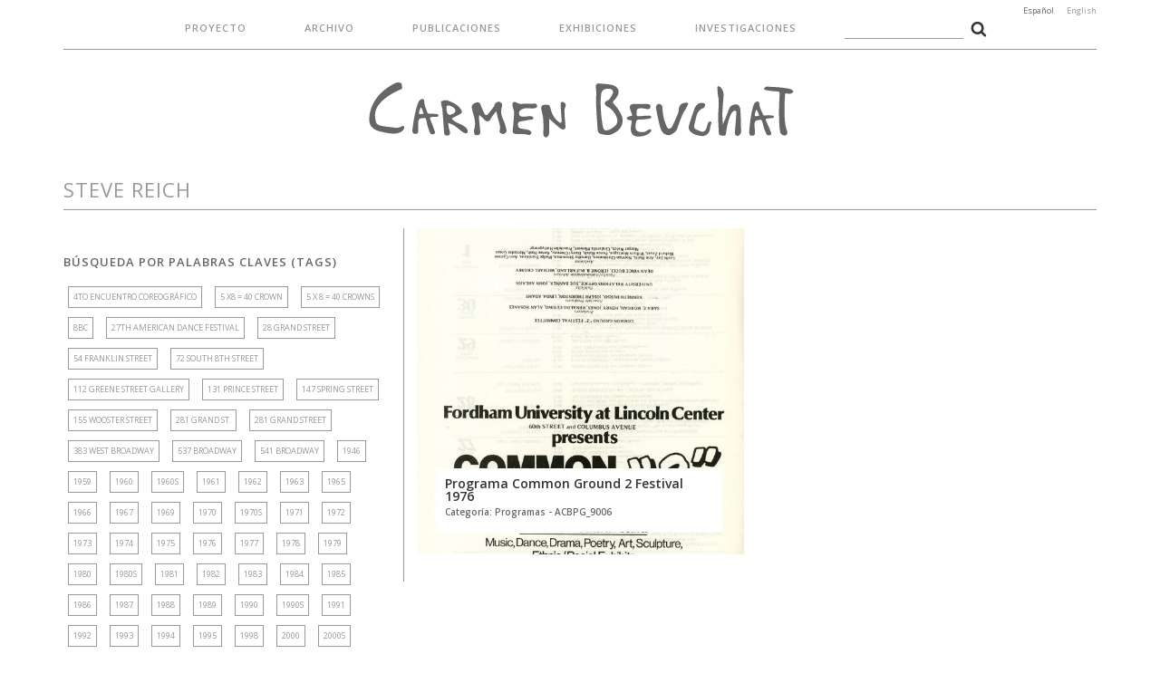

--- FILE ---
content_type: text/html; charset=UTF-8
request_url: https://carmenbeuchat.org/tema/steve-reich/
body_size: 260952
content:
<!DOCTYPE HTML>
<!--[if IEMobile 7 ]><html class="no-js iem7" manifest="default.appcache?v=1"><![endif]--> 
<!--[if lt IE 7 ]><html class="no-js ie6" lang="en"><![endif]--> 
<!--[if IE 7 ]><html class="no-js ie7" lang="en"><![endif]--> 
<!--[if IE 8 ]><html class="no-js ie8" lang="en"><![endif]--> 
<!--[if (gte IE 9)|(gt IEMobile 7)|!(IEMobile)|!(IE)]><!--><html class="no-js" lang="en"><!--<![endif]-->
<head>
    <title>Carmen Beuchat - Archivo  | Steve Reich</title>
    <meta charset="UTF-8" />
    <meta http-equiv="X-UA-Compatible" content="IE=edge,chrome=1">
    <meta name="viewport" content="width=device-width, initial-scale=1.0"><!-- Remove if you're not building a responsive site. (But then why would you do such a thing?) -->
    <link rel="stylesheet" href="https://maxcdn.bootstrapcdn.com/font-awesome/4.4.0/css/font-awesome.min.css">
    <link href="https://fonts.googleapis.com/css?family=Open+Sans:300,400,400i,600,700" rel="stylesheet">
    <link rel="stylesheet" href="https://carmenbeuchat.org/wp/wp-content/themes/carmen-beuchat-01/css/jquery.fancybox.css?v=2.1.5" type="text/css" media="screen" />
    <link rel="stylesheet" href="https://carmenbeuchat.org/wp/wp-content/themes/carmen-beuchat-01/css/bootstrap.min.css">
    <link rel="stylesheet" href="https://carmenbeuchat.org/wp/wp-content/themes/carmen-beuchat-01/css/bootstrap-theme.min.css">
    <link rel="stylesheet" href="https://carmenbeuchat.org/wp/wp-content/themes/carmen-beuchat-01/css/main.css">
    
    <link rel="pingback" href="https://carmenbeuchat.org/wp/xmlrpc.php" />
    
    <script src="https://carmenbeuchat.org/wp/wp-content/themes/carmen-beuchat-01/js/modernizr-2.6.2-respond-1.1.0.min.js"></script>
    
	<meta property="og:image" content="https://carmenbeuchat.org/wp/wp-content/uploads/2017/05/ACBPG_90062-551x720.jpg" />
	<meta property="og:title" content="Programa Common Ground 2 Festival 1976"/>
	<meta property="og:url" content="https://carmenbeuchat.org/archivo/programa-common-ground-2-festival-1976/"/>
	<meta property="og:description" content=""/>
    
    <link rel='dns-prefetch' href='//s.w.org' />
<link rel="alternate" type="application/rss+xml" title="Carmen Beuchat &raquo; Steve Reich RSS de la etiqueta" href="https://carmenbeuchat.org/tema/steve-reich/feed/" />
		<script type="text/javascript">
			window._wpemojiSettings = {"baseUrl":"https:\/\/s.w.org\/images\/core\/emoji\/2\/72x72\/","ext":".png","svgUrl":"https:\/\/s.w.org\/images\/core\/emoji\/2\/svg\/","svgExt":".svg","source":{"concatemoji":"https:\/\/carmenbeuchat.org\/wp\/wp-includes\/js\/wp-emoji-release.min.js?ver=4.6.29"}};
			!function(e,o,t){var a,n,r;function i(e){var t=o.createElement("script");t.src=e,t.type="text/javascript",o.getElementsByTagName("head")[0].appendChild(t)}for(r=Array("simple","flag","unicode8","diversity","unicode9"),t.supports={everything:!0,everythingExceptFlag:!0},n=0;n<r.length;n++)t.supports[r[n]]=function(e){var t,a,n=o.createElement("canvas"),r=n.getContext&&n.getContext("2d"),i=String.fromCharCode;if(!r||!r.fillText)return!1;switch(r.textBaseline="top",r.font="600 32px Arial",e){case"flag":return(r.fillText(i(55356,56806,55356,56826),0,0),n.toDataURL().length<3e3)?!1:(r.clearRect(0,0,n.width,n.height),r.fillText(i(55356,57331,65039,8205,55356,57096),0,0),a=n.toDataURL(),r.clearRect(0,0,n.width,n.height),r.fillText(i(55356,57331,55356,57096),0,0),a!==n.toDataURL());case"diversity":return r.fillText(i(55356,57221),0,0),a=(t=r.getImageData(16,16,1,1).data)[0]+","+t[1]+","+t[2]+","+t[3],r.fillText(i(55356,57221,55356,57343),0,0),a!=(t=r.getImageData(16,16,1,1).data)[0]+","+t[1]+","+t[2]+","+t[3];case"simple":return r.fillText(i(55357,56835),0,0),0!==r.getImageData(16,16,1,1).data[0];case"unicode8":return r.fillText(i(55356,57135),0,0),0!==r.getImageData(16,16,1,1).data[0];case"unicode9":return r.fillText(i(55358,56631),0,0),0!==r.getImageData(16,16,1,1).data[0]}return!1}(r[n]),t.supports.everything=t.supports.everything&&t.supports[r[n]],"flag"!==r[n]&&(t.supports.everythingExceptFlag=t.supports.everythingExceptFlag&&t.supports[r[n]]);t.supports.everythingExceptFlag=t.supports.everythingExceptFlag&&!t.supports.flag,t.DOMReady=!1,t.readyCallback=function(){t.DOMReady=!0},t.supports.everything||(a=function(){t.readyCallback()},o.addEventListener?(o.addEventListener("DOMContentLoaded",a,!1),e.addEventListener("load",a,!1)):(e.attachEvent("onload",a),o.attachEvent("onreadystatechange",function(){"complete"===o.readyState&&t.readyCallback()})),(a=t.source||{}).concatemoji?i(a.concatemoji):a.wpemoji&&a.twemoji&&(i(a.twemoji),i(a.wpemoji)))}(window,document,window._wpemojiSettings);
		</script>
		<style type="text/css">
img.wp-smiley,
img.emoji {
	display: inline !important;
	border: none !important;
	box-shadow: none !important;
	height: 1em !important;
	width: 1em !important;
	margin: 0 .07em !important;
	vertical-align: -0.1em !important;
	background: none !important;
	padding: 0 !important;
}
</style>
<link rel='https://api.w.org/' href='https://carmenbeuchat.org/wp-json/' />
<link rel="EditURI" type="application/rsd+xml" title="RSD" href="https://carmenbeuchat.org/wp/xmlrpc.php?rsd" />
<link rel="wlwmanifest" type="application/wlwmanifest+xml" href="https://carmenbeuchat.org/wp/wp-includes/wlwmanifest.xml" /> 
<meta name="generator" content="WordPress 4.6.29" />
<style type="text/css">
.qtranxs_flag_es {background-image: url(https://carmenbeuchat.org/wp/wp-content/plugins/qtranslate-x/flags/es.png); background-repeat: no-repeat;}
.qtranxs_flag_en {background-image: url(https://carmenbeuchat.org/wp/wp-content/plugins/qtranslate-x/flags/gb.png); background-repeat: no-repeat;}
</style>
<link hreflang="es" href="https://carmenbeuchat.org/es/tema/steve-reich/" rel="alternate" />
<link hreflang="en" href="https://carmenbeuchat.org/en/tema/steve-reich/" rel="alternate" />
<link hreflang="x-default" href="https://carmenbeuchat.org/tema/steve-reich/" rel="alternate" />
<meta name="generator" content="qTranslate-X 3.4.6.8" />
</head>
<body class="archive tag tag-steve-reich tag-1125">

<header>
	<div class="container">
    	<div class="row">
        	<div class="col-lg-12 col-md-12 col-sm-12 col-xs-12">
            <ul class="menu-desktop">
                        <li class="page_item page-item-5"><a href="https://carmenbeuchat.org/proyecto/">Proyecto</a></li>
            	<li class="cat-item cat-item-1"><a href="https://carmenbeuchat.org/archivos/archivo/" >Archivo</a>
</li>
				<li class="cat-item cat-item-8"><a href="https://carmenbeuchat.org/archivos/publicaciones/" >Publicaciones</a>
</li>
            	<li class="cat-item cat-item-9"><a href="https://carmenbeuchat.org/archivos/exhibiciones/" >Exhibiciones</a>
</li>
            	<li class="cat-item cat-item-11"><a href="https://carmenbeuchat.org/archivos/investigaciones/" >Investigaciones</a>
</li>
            <li><form role="search" method="get" id="searchform"
    class="searchform" action="https://carmenbeuchat.org/">
    <div>
        <label class="screen-reader-text" for="s"></label>
        <input type="text" value="" name="s" id="s" />
        <input type="hidden" name="cat" id="cat" value="1" />
        <input type="image" id="searchsubmit" src="https://carmenbeuchat.org/wp/wp-content/themes/carmen-beuchat-01/img/search.png"
            value="Buscar" />
    </div>
</form></li>
            </ul>
    		<h1><a href="https://carmenbeuchat.org">Carmen Beuchat</a></h1>
            
<ul class="language-chooser language-chooser-text qtranxs_language_chooser" id="qtranslate-chooser">
<li class="lang-es active"><a href="https://carmenbeuchat.org/es/tema/steve-reich/" hreflang="es" title="Español (es)" class="qtranxs_text qtranxs_text_es"><span>Español</span></a></li>
<li class="lang-en"><a href="https://carmenbeuchat.org/en/tema/steve-reich/" hreflang="en" title="English (en)" class="qtranxs_text qtranxs_text_en"><span>English</span></a></li>
</ul><div class="qtranxs_widget_end"></div>
    		</div>
    	</div>
    </div>
<div class="search-mobile">
    <div class="container">
        <div class="row">
        <div class="col-lg-12 col-md-12 col-sm-12 col-xs-12">
        <form role="search" method="get" id="searchform"
    class="searchform" action="https://carmenbeuchat.org/">
    <div>
        <label class="screen-reader-text" for="s"></label>
        <input type="text" value="" name="s" id="s" />
        <input type="hidden" name="cat" id="cat" value="1" />
        <input type="image" id="searchsubmit" src="https://carmenbeuchat.org/wp/wp-content/themes/carmen-beuchat-01/img/search.png"
            value="Buscar" />
    </div>
</form>        </div>
        </div>
    </div>
</div>    
</header>
    <a id="boton-abre-menu" class="btn-top-menu"><i class="fa fa-bars" aria-hidden="true"></i></a>
    <a id="boton-cerrar-menu" class="btn-top-menu" style="display:none;"><i class="fa fa-bars" aria-hidden="true"></i></a>
    
<div class="menu-mobile">
	<ul>
                        <li class="page_item page-item-5"><a href="https://carmenbeuchat.org/proyecto/">Proyecto</a></li>
            	<li class="cat-item cat-item-1"><a href="https://carmenbeuchat.org/archivos/archivo/" >Archivo</a>
</li>
				<li class="cat-item cat-item-8"><a href="https://carmenbeuchat.org/archivos/publicaciones/" >Publicaciones</a>
</li>
            	<li class="cat-item cat-item-9"><a href="https://carmenbeuchat.org/archivos/exhibiciones/" >Exhibiciones</a>
</li>
            	<li class="cat-item cat-item-11"><a href="https://carmenbeuchat.org/archivos/investigaciones/" >Investigaciones</a>
</li>
    </ul>
    
<ul class="language-chooser language-chooser-text qtranxs_language_chooser" id="qtranslate-chooser">
<li class="lang-es active"><a href="https://carmenbeuchat.org/es/tema/steve-reich/" hreflang="es" title="Español (es)" class="qtranxs_text qtranxs_text_es"><span>Español</span></a></li>
<li class="lang-en"><a href="https://carmenbeuchat.org/en/tema/steve-reich/" hreflang="en" title="English (en)" class="qtranxs_text qtranxs_text_en"><span>English</span></a></li>
</ul><div class="qtranxs_widget_end"></div>
</div>
<div class="content-container">
	<div class="container">
    	<div class="row">
<div class="col-lg-12 col-md-12 col-sm-12 col-xs-12">
	<h2>Steve Reich</h2>
</div>

<div class="col-lg-8 col-md-9 col-lg-push-4 col-md-push-3 col-sm-12 col-xs-12 content">
	<div class="row">
			<div class="col-lg-6 col-md-6 col-sm-12 col-xs-12">
        	<div class="repeat-category">
			<a href="https://carmenbeuchat.org/archivo/programa-common-ground-2-festival-1976/" title="Programa Common Ground 2 Festival 1976" rel="bookmark" style="background-image:url(https://carmenbeuchat.org/wp/wp-content/uploads/2017/05/ACBPG_90062-551x720.jpg )">
			<h3>Programa Common Ground 2 Festival 1976            <span>Categor&iacute;a: Programas - ACBPG_9006</span>
            </h3>
            </a>
            </div>
		</div>
	    </div>
</div>

<div class="col-lg-4 col-md-3 col-lg-pull-8 col-md-pull-9 col-sm-12 col-xs-12 sidebar">
	    <h3>Búsqueda por Palabras Claves (Tags)</h3>
    <div class="container-tag-cloud">
		<a href='https://carmenbeuchat.org/tema/4to-encuentro-coreografico/' class='tag-link-1206 tag-link-position-1' title='1 tema' style='font-size: 9px;'>4to Encuentro Coreográfico</a>
<a href='https://carmenbeuchat.org/tema/5-x8-40-crown/' class='tag-link-1408 tag-link-position-2' title='1 tema' style='font-size: 9px;'>5 x8 = 40 Crown</a>
<a href='https://carmenbeuchat.org/tema/5-x-8-40-crowns/' class='tag-link-1055 tag-link-position-3' title='1 tema' style='font-size: 9px;'>5 x 8 = 40 Crowns</a>
<a href='https://carmenbeuchat.org/tema/8bc/' class='tag-link-403 tag-link-position-4' title='1 tema' style='font-size: 9px;'>8BC</a>
<a href='https://carmenbeuchat.org/tema/27th-american-dance-festival/' class='tag-link-409 tag-link-position-5' title='2 temas' style='font-size: 9px;'>27th American Dance Festival</a>
<a href='https://carmenbeuchat.org/tema/28-grand-street/' class='tag-link-1283 tag-link-position-6' title='1 tema' style='font-size: 9px;'>28 Grand Street</a>
<a href='https://carmenbeuchat.org/tema/54-franklin-street/' class='tag-link-1048 tag-link-position-7' title='1 tema' style='font-size: 9px;'>54 Franklin Street</a>
<a href='https://carmenbeuchat.org/tema/72-south-8th-street/' class='tag-link-1270 tag-link-position-8' title='1 tema' style='font-size: 9px;'>72 South 8th Street</a>
<a href='https://carmenbeuchat.org/tema/112-greene-street-gallery/' class='tag-link-43 tag-link-position-9' title='6 temas' style='font-size: 9px;'>112 Greene Street Gallery</a>
<a href='https://carmenbeuchat.org/tema/131-prince-street/' class='tag-link-1002 tag-link-position-10' title='1 tema' style='font-size: 9px;'>131 Prince Street</a>
<a href='https://carmenbeuchat.org/tema/147-spring-street/' class='tag-link-1015 tag-link-position-11' title='2 temas' style='font-size: 9px;'>147 Spring Street</a>
<a href='https://carmenbeuchat.org/tema/155-wooster-street/' class='tag-link-999 tag-link-position-12' title='2 temas' style='font-size: 9px;'>155 Wooster Street</a>
<a href='https://carmenbeuchat.org/tema/281-grand-st/' class='tag-link-51 tag-link-position-13' title='2 temas' style='font-size: 9px;'>281 Grand St.</a>
<a href='https://carmenbeuchat.org/tema/281-grand-street/' class='tag-link-952 tag-link-position-14' title='1 tema' style='font-size: 9px;'>281 Grand Street</a>
<a href='https://carmenbeuchat.org/tema/383-west-broadway/' class='tag-link-1288 tag-link-position-15' title='1 tema' style='font-size: 9px;'>383 West Broadway</a>
<a href='https://carmenbeuchat.org/tema/537-broadway/' class='tag-link-1284 tag-link-position-16' title='2 temas' style='font-size: 9px;'>537 Broadway</a>
<a href='https://carmenbeuchat.org/tema/541-broadway/' class='tag-link-367 tag-link-position-17' title='3 temas' style='font-size: 9px;'>541 Broadway</a>
<a href='https://carmenbeuchat.org/tema/1946/' class='tag-link-158 tag-link-position-18' title='1 tema' style='font-size: 9px;'>1946</a>
<a href='https://carmenbeuchat.org/tema/1959/' class='tag-link-166 tag-link-position-19' title='2 temas' style='font-size: 9px;'>1959</a>
<a href='https://carmenbeuchat.org/tema/1960/' class='tag-link-167 tag-link-position-20' title='1 tema' style='font-size: 9px;'>1960</a>
<a href='https://carmenbeuchat.org/tema/1960s/' class='tag-link-222 tag-link-position-21' title='2 temas' style='font-size: 9px;'>1960s</a>
<a href='https://carmenbeuchat.org/tema/1961/' class='tag-link-171 tag-link-position-22' title='2 temas' style='font-size: 9px;'>1961</a>
<a href='https://carmenbeuchat.org/tema/1962/' class='tag-link-58 tag-link-position-23' title='1 tema' style='font-size: 9px;'>1962</a>
<a href='https://carmenbeuchat.org/tema/1963/' class='tag-link-1470 tag-link-position-24' title='1 tema' style='font-size: 9px;'>1963</a>
<a href='https://carmenbeuchat.org/tema/1965/' class='tag-link-223 tag-link-position-25' title='6 temas' style='font-size: 9px;'>1965</a>
<a href='https://carmenbeuchat.org/tema/1966/' class='tag-link-59 tag-link-position-26' title='7 temas' style='font-size: 9px;'>1966</a>
<a href='https://carmenbeuchat.org/tema/1967/' class='tag-link-793 tag-link-position-27' title='5 temas' style='font-size: 9px;'>1967</a>
<a href='https://carmenbeuchat.org/tema/1969/' class='tag-link-207 tag-link-position-28' title='2 temas' style='font-size: 9px;'>1969</a>
<a href='https://carmenbeuchat.org/tema/1970/' class='tag-link-854 tag-link-position-29' title='1 tema' style='font-size: 9px;'>1970</a>
<a href='https://carmenbeuchat.org/tema/1970s/' class='tag-link-499 tag-link-position-30' title='4 temas' style='font-size: 9px;'>1970s</a>
<a href='https://carmenbeuchat.org/tema/1971/' class='tag-link-548 tag-link-position-31' title='2 temas' style='font-size: 9px;'>1971</a>
<a href='https://carmenbeuchat.org/tema/1972/' class='tag-link-251 tag-link-position-32' title='6 temas' style='font-size: 9px;'>1972</a>
<a href='https://carmenbeuchat.org/tema/1973/' class='tag-link-190 tag-link-position-33' title='8 temas' style='font-size: 9px;'>1973</a>
<a href='https://carmenbeuchat.org/tema/1974/' class='tag-link-82 tag-link-position-34' title='15 temas' style='font-size: 9px;'>1974</a>
<a href='https://carmenbeuchat.org/tema/1975/' class='tag-link-50 tag-link-position-35' title='16 temas' style='font-size: 9px;'>1975</a>
<a href='https://carmenbeuchat.org/tema/1976/' class='tag-link-310 tag-link-position-36' title='8 temas' style='font-size: 9px;'>1976</a>
<a href='https://carmenbeuchat.org/tema/1977/' class='tag-link-374 tag-link-position-37' title='3 temas' style='font-size: 9px;'>1977</a>
<a href='https://carmenbeuchat.org/tema/1978/' class='tag-link-91 tag-link-position-38' title='4 temas' style='font-size: 9px;'>1978</a>
<a href='https://carmenbeuchat.org/tema/1979/' class='tag-link-54 tag-link-position-39' title='3 temas' style='font-size: 9px;'>1979</a>
<a href='https://carmenbeuchat.org/tema/1980/' class='tag-link-284 tag-link-position-40' title='9 temas' style='font-size: 9px;'>1980</a>
<a href='https://carmenbeuchat.org/tema/1980s/' class='tag-link-230 tag-link-position-41' title='11 temas' style='font-size: 9px;'>1980s</a>
<a href='https://carmenbeuchat.org/tema/1981/' class='tag-link-199 tag-link-position-42' title='6 temas' style='font-size: 9px;'>1981</a>
<a href='https://carmenbeuchat.org/tema/1982/' class='tag-link-57 tag-link-position-43' title='4 temas' style='font-size: 9px;'>1982</a>
<a href='https://carmenbeuchat.org/tema/1983/' class='tag-link-119 tag-link-position-44' title='11 temas' style='font-size: 9px;'>1983</a>
<a href='https://carmenbeuchat.org/tema/1984/' class='tag-link-408 tag-link-position-45' title='1 tema' style='font-size: 9px;'>1984</a>
<a href='https://carmenbeuchat.org/tema/1985/' class='tag-link-93 tag-link-position-46' title='13 temas' style='font-size: 9px;'>1985</a>
<a href='https://carmenbeuchat.org/tema/1986/' class='tag-link-1280 tag-link-position-47' title='2 temas' style='font-size: 9px;'>1986</a>
<a href='https://carmenbeuchat.org/tema/1987/' class='tag-link-103 tag-link-position-48' title='7 temas' style='font-size: 9px;'>1987</a>
<a href='https://carmenbeuchat.org/tema/1988/' class='tag-link-497 tag-link-position-49' title='5 temas' style='font-size: 9px;'>1988</a>
<a href='https://carmenbeuchat.org/tema/1989/' class='tag-link-504 tag-link-position-50' title='1 tema' style='font-size: 9px;'>1989</a>
<a href='https://carmenbeuchat.org/tema/1990/' class='tag-link-274 tag-link-position-51' title='6 temas' style='font-size: 9px;'>1990</a>
<a href='https://carmenbeuchat.org/tema/1990s/' class='tag-link-496 tag-link-position-52' title='8 temas' style='font-size: 9px;'>1990s</a>
<a href='https://carmenbeuchat.org/tema/1991/' class='tag-link-115 tag-link-position-53' title='6 temas' style='font-size: 9px;'>1991</a>
<a href='https://carmenbeuchat.org/tema/1992/' class='tag-link-240 tag-link-position-54' title='4 temas' style='font-size: 9px;'>1992</a>
<a href='https://carmenbeuchat.org/tema/1993/' class='tag-link-71 tag-link-position-55' title='2 temas' style='font-size: 9px;'>1993</a>
<a href='https://carmenbeuchat.org/tema/1994/' class='tag-link-72 tag-link-position-56' title='2 temas' style='font-size: 9px;'>1994</a>
<a href='https://carmenbeuchat.org/tema/1995/' class='tag-link-331 tag-link-position-57' title='3 temas' style='font-size: 9px;'>1995</a>
<a href='https://carmenbeuchat.org/tema/1998/' class='tag-link-1162 tag-link-position-58' title='1 tema' style='font-size: 9px;'>1998</a>
<a href='https://carmenbeuchat.org/tema/2000/' class='tag-link-948 tag-link-position-59' title='1 tema' style='font-size: 9px;'>2000</a>
<a href='https://carmenbeuchat.org/tema/2000s/' class='tag-link-350 tag-link-position-60' title='1 tema' style='font-size: 9px;'>2000s</a>
<a href='https://carmenbeuchat.org/tema/2004/' class='tag-link-1204 tag-link-position-61' title='1 tema' style='font-size: 9px;'>2004</a>
<a href='https://carmenbeuchat.org/tema/2005/' class='tag-link-841 tag-link-position-62' title='1 tema' style='font-size: 9px;'>2005</a>
<a href='https://carmenbeuchat.org/tema/2010/' class='tag-link-338 tag-link-position-63' title='1 tema' style='font-size: 9px;'>2010</a>
<a href='https://carmenbeuchat.org/tema/2015/' class='tag-link-647 tag-link-position-64' title='1 tema' style='font-size: 9px;'>2015</a>
<a href='https://carmenbeuchat.org/tema/2016/' class='tag-link-1549 tag-link-position-65' title='4 temas' style='font-size: 9px;'>2016</a>
<a href='https://carmenbeuchat.org/tema/a-leroy/' class='tag-link-401 tag-link-position-66' title='1 tema' style='font-size: 9px;'>A. Leroy</a>
<a href='https://carmenbeuchat.org/tema/a-oyarzun/' class='tag-link-1349 tag-link-position-67' title='1 tema' style='font-size: 9px;'>A. Oyarzun</a>
<a href='https://carmenbeuchat.org/tema/accumulation/' class='tag-link-879 tag-link-position-68' title='3 temas' style='font-size: 9px;'>Accumulation</a>
<a href='https://carmenbeuchat.org/tema/a-clear-space/' class='tag-link-292 tag-link-position-69' title='3 temas' style='font-size: 9px;'>A Clear Space</a>
<a href='https://carmenbeuchat.org/tema/a-dance-program/' class='tag-link-640 tag-link-position-70' title='1 tema' style='font-size: 9px;'>A Dance Program</a>
<a href='https://carmenbeuchat.org/tema/a-death-in-the-ricefield/' class='tag-link-965 tag-link-position-71' title='1 tema' style='font-size: 9px;'>A death in the ricefield</a>
<a href='https://carmenbeuchat.org/tema/a-discussion-of-the-vicissitudes-of-time-under-a-pine-tree/' class='tag-link-672 tag-link-position-72' title='1 tema' style='font-size: 9px;'>A Discussion of the Vicissitudes of Time Under a Pine Tree</a>
<a href='https://carmenbeuchat.org/tema/adriana-leiva/' class='tag-link-1361 tag-link-position-73' title='1 tema' style='font-size: 9px;'>Adriana Leiva</a>
<a href='https://carmenbeuchat.org/tema/adrian-gaete/' class='tag-link-174 tag-link-position-74' title='1 tema' style='font-size: 9px;'>Adrián Gaete</a>
<a href='https://carmenbeuchat.org/tema/afiche/' class='tag-link-132 tag-link-position-75' title='65 temas' style='font-size: 9px;'>Afiche</a>
<a href='https://carmenbeuchat.org/tema/agathe-bioules/' class='tag-link-1896 tag-link-position-76' title='1 tema' style='font-size: 9px;'>Agathe Bioules</a>
<a href='https://carmenbeuchat.org/tema/agathe-gommet/' class='tag-link-1409 tag-link-position-77' title='1 tema' style='font-size: 9px;'>Agathe Gommet</a>
<a href='https://carmenbeuchat.org/tema/agresion/' class='tag-link-925 tag-link-position-78' title='2 temas' style='font-size: 9px;'>Agresion</a>
<a href='https://carmenbeuchat.org/tema/agrupacion-folklorica-chilena/' class='tag-link-1830 tag-link-position-79' title='1 tema' style='font-size: 9px;'>Agrupación Folklórica chilena</a>
<a href='https://carmenbeuchat.org/tema/alan-m-kriegsman/' class='tag-link-1911 tag-link-position-80' title='1 tema' style='font-size: 9px;'>Alan M. Kriegsman</a>
<a href='https://carmenbeuchat.org/tema/alan-saret/' class='tag-link-588 tag-link-position-81' title='1 tema' style='font-size: 9px;'>Alan Saret</a>
<a href='https://carmenbeuchat.org/tema/alejandra-lara/' class='tag-link-1862 tag-link-position-82' title='1 tema' style='font-size: 9px;'>Alejandra Lara</a>
<a href='https://carmenbeuchat.org/tema/alejandra-pascual/' class='tag-link-1807 tag-link-position-83' title='1 tema' style='font-size: 9px;'>Alejandra Pascual</a>
<a href='https://carmenbeuchat.org/tema/alejandro-ramos/' class='tag-link-241 tag-link-position-84' title='4 temas' style='font-size: 9px;'>Alejandro Ramos</a>
<a href='https://carmenbeuchat.org/tema/alexei-haieff/' class='tag-link-471 tag-link-position-85' title='1 tema' style='font-size: 9px;'>Alexei Haieff</a>
<a href='https://carmenbeuchat.org/tema/alex-katz/' class='tag-link-467 tag-link-position-86' title='1 tema' style='font-size: 9px;'>Alex Katz</a>
<a href='https://carmenbeuchat.org/tema/alex-roshuk/' class='tag-link-280 tag-link-position-87' title='3 temas' style='font-size: 9px;'>Alex Roshuk</a>
<a href='https://carmenbeuchat.org/tema/alfonso-barrios/' class='tag-link-73 tag-link-position-88' title='1 tema' style='font-size: 9px;'>Alfonso Barrios</a>
<a href='https://carmenbeuchat.org/tema/alfonso-unane/' class='tag-link-918 tag-link-position-89' title='2 temas' style='font-size: 9px;'>Alfonso Unane</a>
<a href='https://carmenbeuchat.org/tema/alfonso-unanue/' class='tag-link-812 tag-link-position-90' title='2 temas' style='font-size: 9px;'>Alfonso Unanue</a>
<a href='https://carmenbeuchat.org/tema/alfred-fraeger/' class='tag-link-1881 tag-link-position-91' title='1 tema' style='font-size: 9px;'>Alfred Fraeger</a>
<a href='https://carmenbeuchat.org/tema/alfredo-rates/' class='tag-link-1213 tag-link-position-92' title='1 tema' style='font-size: 9px;'>Alfredo Rates</a>
<a href='https://carmenbeuchat.org/tema/alison-hartman/' class='tag-link-1295 tag-link-position-93' title='1 tema' style='font-size: 9px;'>Alison Hartman</a>
<a href='https://carmenbeuchat.org/tema/alison-knowles/' class='tag-link-1079 tag-link-position-94' title='1 tema' style='font-size: 9px;'>Alison Knowles</a>
<a href='https://carmenbeuchat.org/tema/allen-sekula/' class='tag-link-2089 tag-link-position-95' title='1 tema' style='font-size: 9px;'>Allen Sekula</a>
<a href='https://carmenbeuchat.org/tema/alma-mater/' class='tag-link-297 tag-link-position-96' title='7 temas' style='font-size: 9px;'>Alma Mater</a>
<a href='https://carmenbeuchat.org/tema/alton-taylor/' class='tag-link-380 tag-link-position-97' title='1 tema' style='font-size: 9px;'>Alton Taylor</a>
<a href='https://carmenbeuchat.org/tema/alvin-lucier/' class='tag-link-1044 tag-link-position-98' title='1 tema' style='font-size: 9px;'>Alvin Lucier</a>
<a href='https://carmenbeuchat.org/tema/amacher/' class='tag-link-620 tag-link-position-99' title='1 tema' style='font-size: 9px;'>Amacher</a>
<a href='https://carmenbeuchat.org/tema/amanda-j-klein/' class='tag-link-1404 tag-link-position-100' title='1 tema' style='font-size: 9px;'>Amanda J. Klein</a>
<a href='https://carmenbeuchat.org/tema/amico/' class='tag-link-619 tag-link-position-101' title='1 tema' style='font-size: 9px;'>Amico</a>
<a href='https://carmenbeuchat.org/tema/a-month-of-sundays/' class='tag-link-578 tag-link-position-102' title='1 tema' style='font-size: 9px;'>A month of Sundays</a>
<a href='https://carmenbeuchat.org/tema/anabella-roldan/' class='tag-link-1860 tag-link-position-103' title='1 tema' style='font-size: 9px;'>Anabella Roldán</a>
<a href='https://carmenbeuchat.org/tema/ana-huerta/' class='tag-link-846 tag-link-position-104' title='1 tema' style='font-size: 9px;'>Ana Huerta</a>
<a href='https://carmenbeuchat.org/tema/ana-maria-le-guen/' class='tag-link-850 tag-link-position-105' title='1 tema' style='font-size: 9px;'>Ana María Le Guen</a>
<a href='https://carmenbeuchat.org/tema/ana-maria-palma/' class='tag-link-910 tag-link-position-106' title='1 tema' style='font-size: 9px;'>Ana María Palma</a>
<a href='https://carmenbeuchat.org/tema/anand-patole/' class='tag-link-1023 tag-link-position-107' title='1 tema' style='font-size: 9px;'>Anand Patole</a>
<a href='https://carmenbeuchat.org/tema/andanzas/' class='tag-link-1132 tag-link-position-108' title='1 tema' style='font-size: 9px;'>Andanzas</a>
<a href='https://carmenbeuchat.org/tema/andrea-gutierrez/' class='tag-link-1151 tag-link-position-109' title='1 tema' style='font-size: 9px;'>Andrea Gutiérrez</a>
<a href='https://carmenbeuchat.org/tema/andre-morain/' class='tag-link-1476 tag-link-position-110' title='1 tema' style='font-size: 9px;'>André Morain</a>
<a href='https://carmenbeuchat.org/tema/andres-del-bosque/' class='tag-link-1821 tag-link-position-111' title='1 tema' style='font-size: 9px;'>Andrés del Bosque</a>
<a href='https://carmenbeuchat.org/tema/andres-perez/' class='tag-link-1211 tag-link-position-112' title='1 tema' style='font-size: 9px;'>Andrés Pérez</a>
<a href='https://carmenbeuchat.org/tema/andy-levinson/' class='tag-link-1557 tag-link-position-113' title='1 tema' style='font-size: 9px;'>Andy Levinson</a>
<a href='https://carmenbeuchat.org/tema/andy-mann/' class='tag-link-1013 tag-link-position-114' title='2 temas' style='font-size: 9px;'>Andy Mann</a>
<a href='https://carmenbeuchat.org/tema/andy-mannik/' class='tag-link-2088 tag-link-position-115' title='1 tema' style='font-size: 9px;'>Andy Mannik</a>
<a href='https://carmenbeuchat.org/tema/an-evening-of-continuous-sound-forms/' class='tag-link-1106 tag-link-position-116' title='1 tema' style='font-size: 9px;'>an evening of continuous sound forms</a>
<a href='https://carmenbeuchat.org/tema/anichini-gallery/' class='tag-link-446 tag-link-position-117' title='1 tema' style='font-size: 9px;'>Anichini Gallery</a>
<a href='https://carmenbeuchat.org/tema/an-invisible-field-of-ultrasonic-waves/' class='tag-link-752 tag-link-position-118' title='1 tema' style='font-size: 9px;'>An Invisible Field of Ultrasonic Waves</a>
<a href='https://carmenbeuchat.org/tema/anita-reeves/' class='tag-link-1922 tag-link-position-119' title='1 tema' style='font-size: 9px;'>Anita Reeves</a>
<a href='https://carmenbeuchat.org/tema/anita-vela/' class='tag-link-1808 tag-link-position-120' title='1 tema' style='font-size: 9px;'>Anita Vela</a>
<a href='https://carmenbeuchat.org/tema/ann-danoff/' class='tag-link-1591 tag-link-position-121' title='1 tema' style='font-size: 9px;'>Ann Danoff</a>
<a href='https://carmenbeuchat.org/tema/anne-kim-letri/' class='tag-link-1897 tag-link-position-122' title='1 tema' style='font-size: 9px;'>Anne-Kim Letri</a>
<a href='https://carmenbeuchat.org/tema/anne-marie-wels/' class='tag-link-304 tag-link-position-123' title='1 tema' style='font-size: 9px;'>Anne Marie Wels</a>
<a href='https://carmenbeuchat.org/tema/anne-marie-welsh/' class='tag-link-1693 tag-link-position-124' title='1 tema' style='font-size: 9px;'>Anne Marie Welsh</a>
<a href='https://carmenbeuchat.org/tema/ant-farm/' class='tag-link-2085 tag-link-position-125' title='1 tema' style='font-size: 9px;'>Ant Farm</a>
<a href='https://carmenbeuchat.org/tema/antonio-henriquez/' class='tag-link-425 tag-link-position-126' title='1 tema' style='font-size: 9px;'>Antonio Henriquez</a>
<a href='https://carmenbeuchat.org/tema/antonio-larrosa/' class='tag-link-1832 tag-link-position-127' title='1 tema' style='font-size: 9px;'>Antonio Larrosa</a>
<a href='https://carmenbeuchat.org/tema/anuario/' class='tag-link-2083 tag-link-position-128' title='1 tema' style='font-size: 9px;'>Anuario</a>
<a href='https://carmenbeuchat.org/tema/anya-allister/' class='tag-link-650 tag-link-position-129' title='3 temas' style='font-size: 9px;'>Anya Allister</a>
<a href='https://carmenbeuchat.org/tema/apuntes/' class='tag-link-333 tag-link-position-130' title='4 temas' style='font-size: 9px;'>Apuntes</a>
<a href='https://carmenbeuchat.org/tema/arabesque-magazine/' class='tag-link-1696 tag-link-position-131' title='1 tema' style='font-size: 9px;'>Arabesque Magazine</a>
<a href='https://carmenbeuchat.org/tema/ara-fitzgerald/' class='tag-link-1592 tag-link-position-132' title='1 tema' style='font-size: 9px;'>Ara Fitzgerald</a>
<a href='https://carmenbeuchat.org/tema/archive/' class='tag-link-2001 tag-link-position-133' title='1 tema' style='font-size: 9px;'>Archive</a>
<a href='https://carmenbeuchat.org/tema/archivo/' class='tag-link-2000 tag-link-position-134' title='1 tema' style='font-size: 9px;'>Archivo</a>
<a href='https://carmenbeuchat.org/tema/argentina-torre/' class='tag-link-776 tag-link-position-135' title='4 temas' style='font-size: 9px;'>Argentina Torre</a>
<a href='https://carmenbeuchat.org/tema/art/' class='tag-link-1130 tag-link-position-136' title='1 tema' style='font-size: 9px;'>Art</a>
<a href='https://carmenbeuchat.org/tema/arte/' class='tag-link-1114 tag-link-position-137' title='1 tema' style='font-size: 9px;'>arte</a>
<a href='https://carmenbeuchat.org/tema/article/' class='tag-link-769 tag-link-position-138' title='4 temas' style='font-size: 9px;'>Article</a>
<a href='https://carmenbeuchat.org/tema/artist-and-resources/' class='tag-link-1878 tag-link-position-139' title='1 tema' style='font-size: 9px;'>Artist and Resources</a>
<a href='https://carmenbeuchat.org/tema/artistic-sheet/' class='tag-link-763 tag-link-position-140' title='1 tema' style='font-size: 9px;'>Artistic Sheet</a>
<a href='https://carmenbeuchat.org/tema/artists-resources/' class='tag-link-935 tag-link-position-141' title='1 tema' style='font-size: 9px;'>Artists &amp; Resources</a>
<a href='https://carmenbeuchat.org/tema/artists-resources-inc/' class='tag-link-936 tag-link-position-142' title='1 tema' style='font-size: 9px;'>Artists &amp; Resources Inc.</a>
<a href='https://carmenbeuchat.org/tema/artists-and-resources-inc/' class='tag-link-281 tag-link-position-143' title='8 temas' style='font-size: 9px;'>Artists and Resources Inc.</a>
<a href='https://carmenbeuchat.org/tema/artists-space/' class='tag-link-998 tag-link-position-144' title='2 temas' style='font-size: 9px;'>Artists Space</a>
<a href='https://carmenbeuchat.org/tema/artistst-and-resources-inc/' class='tag-link-1901 tag-link-position-145' title='1 tema' style='font-size: 9px;'>Artistst and Resources Inc.</a>
<a href='https://carmenbeuchat.org/tema/articulo/' class='tag-link-768 tag-link-position-146' title='4 temas' style='font-size: 9px;'>Artículo</a>
<a href='https://carmenbeuchat.org/tema/astrid-ellicker/' class='tag-link-1773 tag-link-position-147' title='2 temas' style='font-size: 9px;'>Astrid Ellicker</a>
<a href='https://carmenbeuchat.org/tema/astrid-llicker/' class='tag-link-1804 tag-link-position-148' title='1 tema' style='font-size: 9px;'>Astrid Llicker</a>
<a href='https://carmenbeuchat.org/tema/atmospheric-radiation/' class='tag-link-751 tag-link-position-149' title='1 tema' style='font-size: 9px;'>Atmospheric Radiation</a>
<a href='https://carmenbeuchat.org/tema/a-tower/' class='tag-link-1467 tag-link-position-150' title='1 tema' style='font-size: 9px;'>A Tower</a>
<a href='https://carmenbeuchat.org/tema/audiovisual/' class='tag-link-285 tag-link-position-151' title='3 temas' style='font-size: 9px;'>Audiovisual</a>
<a href='https://carmenbeuchat.org/tema/augustin/' class='tag-link-1168 tag-link-position-152' title='1 tema' style='font-size: 9px;'>Augustin</a>
<a href='https://carmenbeuchat.org/tema/ausencia-encarnada/' class='tag-link-2008 tag-link-position-153' title='1 tema' style='font-size: 9px;'>Ausencia Encarnada</a>
<a href='https://carmenbeuchat.org/tema/avalanche/' class='tag-link-863 tag-link-position-154' title='1 tema' style='font-size: 9px;'>Avalanche</a>
<a href='https://carmenbeuchat.org/tema/babette-mangolte/' class='tag-link-512 tag-link-position-155' title='1 tema' style='font-size: 9px;'>Babette Mangolte</a>
<a href='https://carmenbeuchat.org/tema/babette-mongolte/' class='tag-link-1462 tag-link-position-156' title='1 tema' style='font-size: 9px;'>Babette Mongolte</a>
<a href='https://carmenbeuchat.org/tema/bach-variation/' class='tag-link-1051 tag-link-position-157' title='3 temas' style='font-size: 9px;'>Bach Variation</a>
<a href='https://carmenbeuchat.org/tema/bach-variations/' class='tag-link-345 tag-link-position-158' title='3 temas' style='font-size: 9px;'>Bach Variations</a>
<a href='https://carmenbeuchat.org/tema/bach-variations-1/' class='tag-link-298 tag-link-position-159' title='5 temas' style='font-size: 9px;'>Bach Variations 1</a>
<a href='https://carmenbeuchat.org/tema/bafusach/' class='tag-link-1834 tag-link-position-160' title='1 tema' style='font-size: 9px;'>Bafusach</a>
<a href='https://carmenbeuchat.org/tema/balca/' class='tag-link-220 tag-link-position-161' title='4 temas' style='font-size: 9px;'>Balca</a>
<a href='https://carmenbeuchat.org/tema/ballet-nacional-chileno/' class='tag-link-665 tag-link-position-162' title='3 temas' style='font-size: 9px;'>Ballet Nacional Chileno</a>
<a href='https://carmenbeuchat.org/tema/banco-central/' class='tag-link-916 tag-link-position-163' title='1 tema' style='font-size: 9px;'>Banco Central</a>
<a href='https://carmenbeuchat.org/tema/banco-ohiggins/' class='tag-link-898 tag-link-position-164' title='1 tema' style='font-size: 9px;'>Banco O´Higgins</a>
<a href='https://carmenbeuchat.org/tema/barbara-allen/' class='tag-link-400 tag-link-position-165' title='1 tema' style='font-size: 9px;'>Barbara Allen</a>
<a href='https://carmenbeuchat.org/tema/barbara-dilley/' class='tag-link-106 tag-link-position-166' title='19 temas' style='font-size: 9px;'>Barbara Dilley</a>
<a href='https://carmenbeuchat.org/tema/barbara-josephs/' class='tag-link-1568 tag-link-position-167' title='1 tema' style='font-size: 9px;'>Barbara Josephs</a>
<a href='https://carmenbeuchat.org/tema/barbara-lloyd/' class='tag-link-247 tag-link-position-168' title='17 temas' style='font-size: 9px;'>Barbara Lloyd</a>
<a href='https://carmenbeuchat.org/tema/barbara-lloyd-dilley/' class='tag-link-1240 tag-link-position-169' title='1 tema' style='font-size: 9px;'>Barbara Lloyd (Dilley)</a>
<a href='https://carmenbeuchat.org/tema/barbara-llyod/' class='tag-link-1001 tag-link-position-170' title='1 tema' style='font-size: 9px;'>Barbara Llyod</a>
<a href='https://carmenbeuchat.org/tema/barbara-reilly/' class='tag-link-1024 tag-link-position-171' title='1 tema' style='font-size: 9px;'>Barbara Reilly</a>
<a href='https://carmenbeuchat.org/tema/barbara-uribe/' class='tag-link-1215 tag-link-position-172' title='2 temas' style='font-size: 9px;'>Barbara Uribe</a>
<a href='https://carmenbeuchat.org/tema/bark/' class='tag-link-579 tag-link-position-173' title='1 tema' style='font-size: 9px;'>Bark</a>
<a href='https://carmenbeuchat.org/tema/battery-park/' class='tag-link-441 tag-link-position-174' title='1 tema' style='font-size: 9px;'>Battery Park</a>
<a href='https://carmenbeuchat.org/tema/beached-whale/' class='tag-link-1276 tag-link-position-175' title='2 temas' style='font-size: 9px;'>Beached Whale</a>
<a href='https://carmenbeuchat.org/tema/beatriz-salazar/' class='tag-link-1846 tag-link-position-176' title='1 tema' style='font-size: 9px;'>Beatriz Salazar</a>
<a href='https://carmenbeuchat.org/tema/beirne/' class='tag-link-618 tag-link-position-177' title='1 tema' style='font-size: 9px;'>Beirne</a>
<a href='https://carmenbeuchat.org/tema/belen-alvarez/' class='tag-link-1844 tag-link-position-178' title='1 tema' style='font-size: 9px;'>Belén Álvarez</a>
<a href='https://carmenbeuchat.org/tema/ben-dolphin/' class='tag-link-859 tag-link-position-179' title='2 temas' style='font-size: 9px;'>Ben Dolphin</a>
<a href='https://carmenbeuchat.org/tema/bernardita-riesco/' class='tag-link-2026 tag-link-position-180' title='1 tema' style='font-size: 9px;'>Bernardita Riesco</a>
<a href='https://carmenbeuchat.org/tema/bernard-trinchan/' class='tag-link-1900 tag-link-position-181' title='1 tema' style='font-size: 9px;'>Bernard Trinchan</a>
<a href='https://carmenbeuchat.org/tema/berthica-prieto/' class='tag-link-1866 tag-link-position-182' title='1 tema' style='font-size: 9px;'>Berthica Prieto</a>
<a href='https://carmenbeuchat.org/tema/bertoldi/' class='tag-link-627 tag-link-position-183' title='1 tema' style='font-size: 9px;'>Bertoldi</a>
<a href='https://carmenbeuchat.org/tema/bettie-dejong/' class='tag-link-459 tag-link-position-184' title='1 tema' style='font-size: 9px;'>Bettie DeJong</a>
<a href='https://carmenbeuchat.org/tema/betty-martyn/' class='tag-link-1586 tag-link-position-185' title='1 tema' style='font-size: 9px;'>Betty Martyn</a>
<a href='https://carmenbeuchat.org/tema/big-and-free-large-objects/' class='tag-link-1163 tag-link-position-186' title='1 tema' style='font-size: 9px;'>Big and Free large objects</a>
<a href='https://carmenbeuchat.org/tema/bill-jeffers/' class='tag-link-485 tag-link-position-187' title='1 tema' style='font-size: 9px;'>Bill Jeffers</a>
<a href='https://carmenbeuchat.org/tema/bill-lanham/' class='tag-link-1285 tag-link-position-188' title='1 tema' style='font-size: 9px;'>Bill Lanham</a>
<a href='https://carmenbeuchat.org/tema/billy-vanauer/' class='tag-link-1579 tag-link-position-189' title='1 tema' style='font-size: 9px;'>Billy Vanauer</a>
<a href='https://carmenbeuchat.org/tema/biografia/' class='tag-link-494 tag-link-position-190' title='6 temas' style='font-size: 9px;'>Biografía</a>
<a href='https://carmenbeuchat.org/tema/biography/' class='tag-link-495 tag-link-position-191' title='5 temas' style='font-size: 9px;'>Biography</a>
<a href='https://carmenbeuchat.org/tema/blondell/' class='tag-link-652 tag-link-position-192' title='1 tema' style='font-size: 9px;'>Blondell</a>
<a href='https://carmenbeuchat.org/tema/bob-dylan/' class='tag-link-1337 tag-link-position-193' title='1 tema' style='font-size: 9px;'>Bob Dylan</a>
<a href='https://carmenbeuchat.org/tema/bob-telson/' class='tag-link-975 tag-link-position-194' title='1 tema' style='font-size: 9px;'>Bob Telson</a>
<a href='https://carmenbeuchat.org/tema/boxing/' class='tag-link-1281 tag-link-position-195' title='1 tema' style='font-size: 9px;'>Boxing</a>
<a href='https://carmenbeuchat.org/tema/brendan-atkinson/' class='tag-link-1167 tag-link-position-196' title='1 tema' style='font-size: 9px;'>brendan Atkinson</a>
<a href='https://carmenbeuchat.org/tema/brochure/' class='tag-link-287 tag-link-position-197' title='9 temas' style='font-size: 9px;'>Brochure</a>
<a href='https://carmenbeuchat.org/tema/broken-wheel/' class='tag-link-268 tag-link-position-198' title='1 tema' style='font-size: 9px;'>Broken Wheel</a>
<a href='https://carmenbeuchat.org/tema/brooklyn/' class='tag-link-1271 tag-link-position-199' title='3 temas' style='font-size: 9px;'>Brooklyn</a>
<a href='https://carmenbeuchat.org/tema/bruce-nauman/' class='tag-link-584 tag-link-position-200' title='1 tema' style='font-size: 9px;'>Bruce Nauman</a>
<a href='https://carmenbeuchat.org/tema/bruce-spiegel/' class='tag-link-278 tag-link-position-201' title='5 temas' style='font-size: 9px;'>Bruce Spiegel</a>
<a href='https://carmenbeuchat.org/tema/bryan-buczacks/' class='tag-link-1071 tag-link-position-202' title='1 tema' style='font-size: 9px;'>Bryan Buczacks</a>
<a href='https://carmenbeuchat.org/tema/buddy-collette/' class='tag-link-834 tag-link-position-203' title='1 tema' style='font-size: 9px;'>Buddy Collette</a>
<a href='https://carmenbeuchat.org/tema/buren/' class='tag-link-580 tag-link-position-204' title='1 tema' style='font-size: 9px;'>Buren</a>
<a href='https://carmenbeuchat.org/tema/burt-supree/' class='tag-link-1639 tag-link-position-205' title='1 tema' style='font-size: 9px;'>Burt Supree</a>
<a href='https://carmenbeuchat.org/tema/butterfluy/' class='tag-link-185 tag-link-position-206' title='1 tema' style='font-size: 9px;'>Butterfluy</a>
<a href='https://carmenbeuchat.org/tema/butterfly/' class='tag-link-1494 tag-link-position-207' title='1 tema' style='font-size: 9px;'>Butterfly</a>
<a href='https://carmenbeuchat.org/tema/butterfly-in-a-logical-structure-life-goes-by/' class='tag-link-184 tag-link-position-208' title='4 temas' style='font-size: 9px;'>Butterfly: In a Logical Structure Life Goes By</a>
<a href='https://carmenbeuchat.org/tema/byrd-hoffman-school/' class='tag-link-1014 tag-link-position-209' title='2 temas' style='font-size: 9px;'>Byrd Hoffman School</a>
<a href='https://carmenbeuchat.org/tema/barbara/' class='tag-link-1719 tag-link-position-210' title='1 tema' style='font-size: 9px;'>Bárbara</a>
<a href='https://carmenbeuchat.org/tema/c-w-post-center/' class='tag-link-1025 tag-link-position-211' title='1 tema' style='font-size: 9px;'>C.W Post Center</a>
<a href='https://carmenbeuchat.org/tema/cada/' class='tag-link-1980 tag-link-position-212' title='1 tema' style='font-size: 9px;'>CADA</a>
<a href='https://carmenbeuchat.org/tema/cafe-del-cerro/' class='tag-link-231 tag-link-position-213' title='1 tema' style='font-size: 9px;'>Café del Cerro</a>
<a href='https://carmenbeuchat.org/tema/cambridge/' class='tag-link-415 tag-link-position-214' title='4 temas' style='font-size: 9px;'>Cambridge</a>
<a href='https://carmenbeuchat.org/tema/canada/' class='tag-link-570 tag-link-position-215' title='2 temas' style='font-size: 9px;'>Canada</a>
<a href='https://carmenbeuchat.org/tema/candelaria/' class='tag-link-804 tag-link-position-216' title='1 tema' style='font-size: 9px;'>Candelaria</a>
<a href='https://carmenbeuchat.org/tema/canto-general/' class='tag-link-906 tag-link-position-217' title='1 tema' style='font-size: 9px;'>Canto General</a>
<a href='https://carmenbeuchat.org/tema/caren-bayer/' class='tag-link-1019 tag-link-position-218' title='1 tema' style='font-size: 9px;'>Caren Bayer</a>
<a href='https://carmenbeuchat.org/tema/carla-blanck/' class='tag-link-1012 tag-link-position-219' title='1 tema' style='font-size: 9px;'>Carla Blanck</a>
<a href='https://carmenbeuchat.org/tema/carla-blank/' class='tag-link-1260 tag-link-position-220' title='3 temas' style='font-size: 9px;'>Carla Blank</a>
<a href='https://carmenbeuchat.org/tema/carl-goldhagen/' class='tag-link-1890 tag-link-position-221' title='1 tema' style='font-size: 9px;'>Carl Goldhagen</a>
<a href='https://carmenbeuchat.org/tema/carlos-altamirano/' class='tag-link-2013 tag-link-position-222' title='1 tema' style='font-size: 9px;'>Carlos Altamirano</a>
<a href='https://carmenbeuchat.org/tema/carlos-figueroa/' class='tag-link-519 tag-link-position-223' title='1 tema' style='font-size: 9px;'>Carlos Figueroa</a>
<a href='https://carmenbeuchat.org/tema/carlos-leppe/' class='tag-link-1988 tag-link-position-224' title='2 temas' style='font-size: 9px;'>Carlos Leppe</a>
<a href='https://carmenbeuchat.org/tema/carlos-reyes/' class='tag-link-1835 tag-link-position-225' title='1 tema' style='font-size: 9px;'>Carlos Reyes</a>
<a href='https://carmenbeuchat.org/tema/carmens-loft/' class='tag-link-951 tag-link-position-226' title='1 tema' style='font-size: 9px;'>Carmen&#039;s Loft</a>
<a href='https://carmenbeuchat.org/tema/carmen-beuchat/' class='tag-link-34 tag-link-position-227' title='254 temas' style='font-size: 9px;'>Carmen Beuchat</a>
<a href='https://carmenbeuchat.org/tema/carmen-beuchat-modernismo-y-vanguardia/' class='tag-link-151 tag-link-position-228' title='1 tema' style='font-size: 9px;'>Carmen Beuchat: Modernismo y Vanguardia</a>
<a href='https://carmenbeuchat.org/tema/carmen-beuchat-and-dancers/' class='tag-link-1191 tag-link-position-229' title='1 tema' style='font-size: 9px;'>Carmen Beuchat and dancers</a>
<a href='https://carmenbeuchat.org/tema/carmen-beuchat-dance/' class='tag-link-566 tag-link-position-230' title='1 tema' style='font-size: 9px;'>Carmen Beuchat Dance</a>
<a href='https://carmenbeuchat.org/tema/carmen-beuchat-dance-group/' class='tag-link-632 tag-link-position-231' title='1 tema' style='font-size: 9px;'>Carmen Beuchat Dance Group</a>
<a href='https://carmenbeuchat.org/tema/carmen-beuchat-dancing/' class='tag-link-1692 tag-link-position-232' title='3 temas' style='font-size: 9px;'>Carmen Beuchat Dancing</a>
<a href='https://carmenbeuchat.org/tema/carmen-beuchat-performing/' class='tag-link-949 tag-link-position-233' title='1 tema' style='font-size: 9px;'>Carmen Beuchat Performing</a>
<a href='https://carmenbeuchat.org/tema/carmen-beuchat-performing-inc/' class='tag-link-286 tag-link-position-234' title='5 temas' style='font-size: 9px;'>Carmen Beuchat Performing Inc.</a>
<a href='https://carmenbeuchat.org/tema/carmen-beuchat-project/' class='tag-link-1543 tag-link-position-235' title='3 temas' style='font-size: 9px;'>Carmen Beuchat Project</a>
<a href='https://carmenbeuchat.org/tema/carmen-diaz/' class='tag-link-165 tag-link-position-236' title='2 temas' style='font-size: 9px;'>Carmen Díaz</a>
<a href='https://carmenbeuchat.org/tema/carmen-fulle/' class='tag-link-419 tag-link-position-237' title='1 tema' style='font-size: 9px;'>Carmen Fulle</a>
<a href='https://carmenbeuchat.org/tema/carmen-perea/' class='tag-link-1889 tag-link-position-238' title='1 tema' style='font-size: 9px;'>Carmen Perea</a>
<a href='https://carmenbeuchat.org/tema/carmen-romero/' class='tag-link-1861 tag-link-position-239' title='1 tema' style='font-size: 9px;'>Carmen Romero</a>
<a href='https://carmenbeuchat.org/tema/carmen-solo/' class='tag-link-1030 tag-link-position-240' title='1 tema' style='font-size: 9px;'>Carmen solo</a>
<a href='https://carmenbeuchat.org/tema/carmina-burana/' class='tag-link-3 tag-link-position-241' title='3 temas' style='font-size: 9px;'>Carmina Burana</a>
<a href='https://carmenbeuchat.org/tema/carmina-infante/' class='tag-link-1997 tag-link-position-242' title='1 tema' style='font-size: 9px;'>Carmina Infante</a>
<a href='https://carmenbeuchat.org/tema/carol-a-weber/' class='tag-link-1553 tag-link-position-243' title='1 tema' style='font-size: 9px;'>Carol A. Weber</a>
<a href='https://carmenbeuchat.org/tema/carola-ossa/' class='tag-link-851 tag-link-position-244' title='1 tema' style='font-size: 9px;'>Carola Ossa</a>
<a href='https://carmenbeuchat.org/tema/carol-conway/' class='tag-link-1124 tag-link-position-245' title='1 tema' style='font-size: 9px;'>Carol Conway</a>
<a href='https://carmenbeuchat.org/tema/carol-goodden/' class='tag-link-544 tag-link-position-246' title='6 temas' style='font-size: 9px;'>Carol Goodden</a>
<a href='https://carmenbeuchat.org/tema/carol-gooden/' class='tag-link-1292 tag-link-position-247' title='2 temas' style='font-size: 9px;'>Carol Gooden</a>
<a href='https://carmenbeuchat.org/tema/carolina-escobillana/' class='tag-link-679 tag-link-position-248' title='6 temas' style='font-size: 9px;'>Carolina Escobillana</a>
<a href='https://carmenbeuchat.org/tema/carolina-reyes/' class='tag-link-1778 tag-link-position-249' title='1 tema' style='font-size: 9px;'>Carolina Reyes</a>
<a href='https://carmenbeuchat.org/tema/carol-mullins/' class='tag-link-1869 tag-link-position-250' title='1 tema' style='font-size: 9px;'>Carol Mullins</a>
<a href='https://carmenbeuchat.org/tema/carolyn-adams/' class='tag-link-458 tag-link-position-251' title='1 tema' style='font-size: 9px;'>Carolyn Adams</a>
<a href='https://carmenbeuchat.org/tema/carpenter-center-for-the-visual-arts/' class='tag-link-1544 tag-link-position-252' title='3 temas' style='font-size: 9px;'>Carpenter Center for the Visual Arts</a>
<a href='https://carmenbeuchat.org/tema/carta/' class='tag-link-1068 tag-link-position-253' title='1 tema' style='font-size: 9px;'>Carta</a>
<a href='https://carmenbeuchat.org/tema/carta-postal/' class='tag-link-1413 tag-link-position-254' title='1 tema' style='font-size: 9px;'>Carta Postal</a>
<a href='https://carmenbeuchat.org/tema/cartas-de-amor/' class='tag-link-1716 tag-link-position-255' title='1 tema' style='font-size: 9px;'>Cartas de amor</a>
<a href='https://carmenbeuchat.org/tema/cartas-de-amor-de-gabriela-mistral/' class='tag-link-1722 tag-link-position-256' title='1 tema' style='font-size: 9px;'>Cartas de amor de Gabriela Mistral</a>
<a href='https://carmenbeuchat.org/tema/casi-formal/' class='tag-link-923 tag-link-position-257' title='2 temas' style='font-size: 9px;'>Casi Formal</a>
<a href='https://carmenbeuchat.org/tema/catalina-baqueriza/' class='tag-link-1850 tag-link-position-258' title='1 tema' style='font-size: 9px;'>Catalina Baqueriza</a>
<a href='https://carmenbeuchat.org/tema/catalina-parra/' class='tag-link-1989 tag-link-position-259' title='2 temas' style='font-size: 9px;'>Catalina Parra</a>
<a href='https://carmenbeuchat.org/tema/cate-miodini/' class='tag-link-1697 tag-link-position-260' title='2 temas' style='font-size: 9px;'>Cate Miodini</a>
<a href='https://carmenbeuchat.org/tema/catherina-faux/' class='tag-link-1102 tag-link-position-261' title='1 tema' style='font-size: 9px;'>Catherina Faux</a>
<a href='https://carmenbeuchat.org/tema/cathy-zimmerman/' class='tag-link-100 tag-link-position-262' title='12 temas' style='font-size: 9px;'>Cathy Zimmerman</a>
<a href='https://carmenbeuchat.org/tema/catalogo/' class='tag-link-736 tag-link-position-263' title='1 tema' style='font-size: 9px;'>Catálogo</a>
<a href='https://carmenbeuchat.org/tema/cbgbs/' class='tag-link-488 tag-link-position-264' title='1 tema' style='font-size: 9px;'>CBGB´s</a>
<a href='https://carmenbeuchat.org/tema/ccva/' class='tag-link-1545 tag-link-position-265' title='3 temas' style='font-size: 9px;'>CCVA</a>
<a href='https://carmenbeuchat.org/tema/cecilia-hermosilla/' class='tag-link-2019 tag-link-position-266' title='1 tema' style='font-size: 9px;'>Cecilia Hermosilla</a>
<a href='https://carmenbeuchat.org/tema/cecilia-vicuna/' class='tag-link-1992 tag-link-position-267' title='2 temas' style='font-size: 9px;'>Cecilia Vicuña</a>
<a href='https://carmenbeuchat.org/tema/central-notion-co/' class='tag-link-971 tag-link-position-268' title='1 tema' style='font-size: 9px;'>Central Notion Co.</a>
<a href='https://carmenbeuchat.org/tema/centre-national-des-arts/' class='tag-link-1421 tag-link-position-269' title='1 tema' style='font-size: 9px;'>Centre National des Arts</a>
<a href='https://carmenbeuchat.org/tema/centro-cultural-caja-de-compensacion-de-los-andes/' class='tag-link-1708 tag-link-position-270' title='1 tema' style='font-size: 9px;'>Centro Cultural caja de compensación de los Andes</a>
<a href='https://carmenbeuchat.org/tema/centro-cultural-los-andes/' class='tag-link-1134 tag-link-position-271' title='1 tema' style='font-size: 9px;'>Centro Cultural Los Andes</a>
<a href='https://carmenbeuchat.org/tema/certificado/' class='tag-link-712 tag-link-position-272' title='1 tema' style='font-size: 9px;'>Certificado</a>
<a href='https://carmenbeuchat.org/tema/certificate/' class='tag-link-715 tag-link-position-273' title='1 tema' style='font-size: 9px;'>Certificate</a>
<a href='https://carmenbeuchat.org/tema/chamber-ensemble/' class='tag-link-2091 tag-link-position-274' title='1 tema' style='font-size: 9px;'>Chamber Ensemble</a>
<a href='https://carmenbeuchat.org/tema/chant-a-capella/' class='tag-link-1471 tag-link-position-275' title='1 tema' style='font-size: 9px;'>Chant a Capella</a>
<a href='https://carmenbeuchat.org/tema/chanta-capella-artists-shorts/' class='tag-link-1164 tag-link-position-276' title='1 tema' style='font-size: 9px;'>Chanta Capella Artists Shorts</a>
<a href='https://carmenbeuchat.org/tema/chapel/' class='tag-link-659 tag-link-position-277' title='1 tema' style='font-size: 9px;'>Chapel</a>
<a href='https://carmenbeuchat.org/tema/charlemagne-palestine/' class='tag-link-1098 tag-link-position-278' title='1 tema' style='font-size: 9px;'>Charlemagne Palestine</a>
<a href='https://carmenbeuchat.org/tema/charlemagre-palestine/' class='tag-link-976 tag-link-position-279' title='1 tema' style='font-size: 9px;'>Charlemagre Palestine</a>
<a href='https://carmenbeuchat.org/tema/charles-benner/' class='tag-link-1228 tag-link-position-280' title='1 tema' style='font-size: 9px;'>Charles Benner</a>
<a href='https://carmenbeuchat.org/tema/charles-dreyfus/' class='tag-link-1893 tag-link-position-281' title='1 tema' style='font-size: 9px;'>Charles Dreyfus</a>
<a href='https://carmenbeuchat.org/tema/charles-flanagan/' class='tag-link-1558 tag-link-position-282' title='1 tema' style='font-size: 9px;'>Charles Flanagan</a>
<a href='https://carmenbeuchat.org/tema/charles-karp/' class='tag-link-1569 tag-link-position-283' title='1 tema' style='font-size: 9px;'>Charles Karp</a>
<a href='https://carmenbeuchat.org/tema/charles-moulton/' class='tag-link-398 tag-link-position-284' title='1 tema' style='font-size: 9px;'>Charles Moulton</a>
<a href='https://carmenbeuchat.org/tema/charles-paedigon/' class='tag-link-1895 tag-link-position-285' title='1 tema' style='font-size: 9px;'>Charles Paedigon</a>
<a href='https://carmenbeuchat.org/tema/charles-reinhart/' class='tag-link-410 tag-link-position-286' title='1 tema' style='font-size: 9px;'>Charles Reinhart</a>
<a href='https://carmenbeuchat.org/tema/charmagne-palestine/' class='tag-link-1189 tag-link-position-287' title='1 tema' style='font-size: 9px;'>Charmagne Palestine</a>
<a href='https://carmenbeuchat.org/tema/chile/' class='tag-link-36 tag-link-position-288' title='74 temas' style='font-size: 9px;'>Chile</a>
<a href='https://carmenbeuchat.org/tema/chile-1995/' class='tag-link-1760 tag-link-position-289' title='1 tema' style='font-size: 9px;'>Chile 1995</a>
<a href='https://carmenbeuchat.org/tema/chilean-national-ballet/' class='tag-link-666 tag-link-position-290' title='1 tema' style='font-size: 9px;'>Chilean National Ballet</a>
<a href='https://carmenbeuchat.org/tema/chile-dance-school/' class='tag-link-250 tag-link-position-291' title='1 tema' style='font-size: 9px;'>Chile Dance School</a>
<a href='https://carmenbeuchat.org/tema/chinese-shadows-on-election-day/' class='tag-link-1070 tag-link-position-292' title='1 tema' style='font-size: 9px;'>Chinese Shadows on Election Day</a>
<a href='https://carmenbeuchat.org/tema/ching-valdes/' class='tag-link-653 tag-link-position-293' title='1 tema' style='font-size: 9px;'>Ching Valdes</a>
<a href='https://carmenbeuchat.org/tema/choreographic-structure/' class='tag-link-344 tag-link-position-294' title='1 tema' style='font-size: 9px;'>Choreographic Structure</a>
<a href='https://carmenbeuchat.org/tema/christie-nichols/' class='tag-link-1573 tag-link-position-295' title='1 tema' style='font-size: 9px;'>Christie Nichols</a>
<a href='https://carmenbeuchat.org/tema/christopher-pilafian/' class='tag-link-1562 tag-link-position-296' title='1 tema' style='font-size: 9px;'>Christopher Pilafian</a>
<a href='https://carmenbeuchat.org/tema/chritopher-bigelow/' class='tag-link-1582 tag-link-position-297' title='1 tema' style='font-size: 9px;'>Chritopher Bigelow</a>
<a href='https://carmenbeuchat.org/tema/claire-robilant/' class='tag-link-766 tag-link-position-298' title='5 temas' style='font-size: 9px;'>Claire Robilant</a>
<a href='https://carmenbeuchat.org/tema/clase/' class='tag-link-204 tag-link-position-299' title='2 temas' style='font-size: 9px;'>Clase</a>
<a href='https://carmenbeuchat.org/tema/clase-magistral/' class='tag-link-1540 tag-link-position-300' title='1 tema' style='font-size: 9px;'>Clase Magistral</a>
<a href='https://carmenbeuchat.org/tema/class/' class='tag-link-203 tag-link-position-301' title='2 temas' style='font-size: 9px;'>Class</a>
<a href='https://carmenbeuchat.org/tema/claudia-adriazola/' class='tag-link-1233 tag-link-position-302' title='1 tema' style='font-size: 9px;'>Claudia Adriazola</a>
<a href='https://carmenbeuchat.org/tema/claudia-barna/' class='tag-link-1155 tag-link-position-303' title='1 tema' style='font-size: 9px;'>Claudia Barna</a>
<a href='https://carmenbeuchat.org/tema/claudia-riumallo/' class='tag-link-1225 tag-link-position-304' title='1 tema' style='font-size: 9px;'>Claudia Riumallo</a>
<a href='https://carmenbeuchat.org/tema/claudia-sepulveda/' class='tag-link-1160 tag-link-position-305' title='1 tema' style='font-size: 9px;'>Claudia Sepúlveda</a>
<a href='https://carmenbeuchat.org/tema/claudia-vicuna/' class='tag-link-1777 tag-link-position-306' title='1 tema' style='font-size: 9px;'>Claudia Vicuña</a>
<a href='https://carmenbeuchat.org/tema/claudio-badal/' class='tag-link-669 tag-link-position-307' title='3 temas' style='font-size: 9px;'>Claudio Badal</a>
<a href='https://carmenbeuchat.org/tema/clear-water/' class='tag-link-283 tag-link-position-308' title='6 temas' style='font-size: 9px;'>Clear Water</a>
<a href='https://carmenbeuchat.org/tema/club-suizo/' class='tag-link-160 tag-link-position-309' title='4 temas' style='font-size: 9px;'>Club Suizo</a>
<a href='https://carmenbeuchat.org/tema/coca-duarte/' class='tag-link-2023 tag-link-position-310' title='1 tema' style='font-size: 9px;'>Coca Duarte</a>
<a href='https://carmenbeuchat.org/tema/colectivo-de-acciones-de-arte/' class='tag-link-1981 tag-link-position-311' title='1 tema' style='font-size: 9px;'>Colectivo de Acciones de Arte</a>
<a href='https://carmenbeuchat.org/tema/collaborative-ensemble-from-bennington/' class='tag-link-977 tag-link-position-312' title='1 tema' style='font-size: 9px;'>Collaborative Ensemble from Bennington</a>
<a href='https://carmenbeuchat.org/tema/collage/' class='tag-link-187 tag-link-position-313' title='10 temas' style='font-size: 9px;'>Collage</a>
<a href='https://carmenbeuchat.org/tema/comida-para-todos-y-poto-tranquilo/' class='tag-link-689 tag-link-position-314' title='1 tema' style='font-size: 9px;'>Comida para todos y poto tranquilo</a>
<a href='https://carmenbeuchat.org/tema/commitee-for-the-visual-arts/' class='tag-link-1000 tag-link-position-315' title='1 tema' style='font-size: 9px;'>Commitee for the visual Arts</a>
<a href='https://carmenbeuchat.org/tema/common-ground-2/' class='tag-link-309 tag-link-position-316' title='4 temas' style='font-size: 9px;'>Common Ground #2</a>
<a href='https://carmenbeuchat.org/tema/compania-de-danza-arcis/' class='tag-link-1062 tag-link-position-317' title='1 tema' style='font-size: 9px;'>Compañia de Danza Arcis</a>
<a href='https://carmenbeuchat.org/tema/compania-de-la-escuela-de-pedagogia-en-danza-de-la-universidad-arcis/' class='tag-link-1803 tag-link-position-318' title='1 tema' style='font-size: 9px;'>Compañía de la escuela de Pedagogía en Danza de la Universidad ARCIS</a>
<a href='https://carmenbeuchat.org/tema/comunicado/' class='tag-link-717 tag-link-position-319' title='3 temas' style='font-size: 9px;'>Comunicado</a>
<a href='https://carmenbeuchat.org/tema/comunicado-de-prensa/' class='tag-link-762 tag-link-position-320' title='2 temas' style='font-size: 9px;'>Comunicado de Prensa</a>
<a href='https://carmenbeuchat.org/tema/conan/' class='tag-link-311 tag-link-position-321' title='1 tema' style='font-size: 9px;'>Conan</a>
<a href='https://carmenbeuchat.org/tema/concert/' class='tag-link-371 tag-link-position-322' title='2 temas' style='font-size: 9px;'>Concert</a>
<a href='https://carmenbeuchat.org/tema/concierto/' class='tag-link-370 tag-link-position-323' title='2 temas' style='font-size: 9px;'>Concierto</a>
<a href='https://carmenbeuchat.org/tema/connecticut/' class='tag-link-1066 tag-link-position-324' title='1 tema' style='font-size: 9px;'>Connecticut</a>
<a href='https://carmenbeuchat.org/tema/connecticut-college-of-dance/' class='tag-link-411 tag-link-position-325' title='1 tema' style='font-size: 9px;'>Connecticut College of Dance</a>
<a href='https://carmenbeuchat.org/tema/conservatorio-nacional-de-musica/' class='tag-link-797 tag-link-position-326' title='1 tema' style='font-size: 9px;'>Conservatorio Nacional de Música</a>
<a href='https://carmenbeuchat.org/tema/constanza-bravo/' class='tag-link-678 tag-link-position-327' title='2 temas' style='font-size: 9px;'>Constanza Bravo</a>
<a href='https://carmenbeuchat.org/tema/contactos/' class='tag-link-339 tag-link-position-328' title='1 tema' style='font-size: 9px;'>Contactos</a>
<a href='https://carmenbeuchat.org/tema/contacts/' class='tag-link-340 tag-link-position-329' title='1 tema' style='font-size: 9px;'>Contacts</a>
<a href='https://carmenbeuchat.org/tema/cornelius-cardew/' class='tag-link-1040 tag-link-position-330' title='1 tema' style='font-size: 9px;'>Cornelius Cardew</a>
<a href='https://carmenbeuchat.org/tema/corporacion-cultural-camara-chilena-de-la-construccion/' class='tag-link-1140 tag-link-position-331' title='1 tema' style='font-size: 9px;'>Corporación Cultural Cámara Chilena de la Construcción</a>
<a href='https://carmenbeuchat.org/tema/corporacion-cultural-de-las-condes/' class='tag-link-417 tag-link-position-332' title='3 temas' style='font-size: 9px;'>Corporación Cultural de Las Condes</a>
<a href='https://carmenbeuchat.org/tema/corporate-sheet/' class='tag-link-721 tag-link-position-333' title='1 tema' style='font-size: 9px;'>Corporate Sheet</a>
<a href='https://carmenbeuchat.org/tema/cortez/' class='tag-link-607 tag-link-position-334' title='1 tema' style='font-size: 9px;'>Cortez</a>
<a href='https://carmenbeuchat.org/tema/creacion/' class='tag-link-313 tag-link-position-335' title='1 tema' style='font-size: 9px;'>Creación</a>
<a href='https://carmenbeuchat.org/tema/creation/' class='tag-link-312 tag-link-position-336' title='1 tema' style='font-size: 9px;'>Creation</a>
<a href='https://carmenbeuchat.org/tema/creative-artistic-public-service-program/' class='tag-link-443 tag-link-position-337' title='1 tema' style='font-size: 9px;'>Creative Artistic Public Service Program</a>
<a href='https://carmenbeuchat.org/tema/creative-arts-public-service-program/' class='tag-link-511 tag-link-position-338' title='1 tema' style='font-size: 9px;'>Creative Arts Public Service Program.</a>
<a href='https://carmenbeuchat.org/tema/cristian-contreras/' class='tag-link-1723 tag-link-position-339' title='1 tema' style='font-size: 9px;'>Cristian Contreras</a>
<a href='https://carmenbeuchat.org/tema/cristina-ortega/' class='tag-link-1851 tag-link-position-340' title='1 tema' style='font-size: 9px;'>Cristina Ortega</a>
<a href='https://carmenbeuchat.org/tema/cristina-solar/' class='tag-link-2033 tag-link-position-341' title='1 tema' style='font-size: 9px;'>Cristina Solar</a>
<a href='https://carmenbeuchat.org/tema/cristian-sanhueza/' class='tag-link-1146 tag-link-position-342' title='1 tema' style='font-size: 9px;'>Cristián Sanhueza</a>
<a href='https://carmenbeuchat.org/tema/cristobal-lehyt/' class='tag-link-1993 tag-link-position-343' title='1 tema' style='font-size: 9px;'>Cristobal Lehyt</a>
<a href='https://carmenbeuchat.org/tema/crystals-stepping/' class='tag-link-481 tag-link-position-344' title='1 tema' style='font-size: 9px;'>Crystals &amp; Stepping</a>
<a href='https://carmenbeuchat.org/tema/critica/' class='tag-link-772 tag-link-position-345' title='41 temas' style='font-size: 9px;'>Crítica</a>
<a href='https://carmenbeuchat.org/tema/cuaderno/' class='tag-link-332 tag-link-position-346' title='3 temas' style='font-size: 9px;'>Cuaderno</a>
<a href='https://carmenbeuchat.org/tema/cubiculo-theater/' class='tag-link-711 tag-link-position-347' title='1 tema' style='font-size: 9px;'>Cubiculo Theater</a>
<a href='https://carmenbeuchat.org/tema/cubiculo-theatre/' class='tag-link-800 tag-link-position-348' title='2 temas' style='font-size: 9px;'>Cubículo Theatre</a>
<a href='https://carmenbeuchat.org/tema/cupido/' class='tag-link-78 tag-link-position-349' title='2 temas' style='font-size: 9px;'>Cupido</a>
<a href='https://carmenbeuchat.org/tema/curriculum/' class='tag-link-498 tag-link-position-350' title='11 temas' style='font-size: 9px;'>Currículum</a>
<a href='https://carmenbeuchat.org/tema/cw-post-center-school-of-the-arts/' class='tag-link-554 tag-link-position-351' title='2 temas' style='font-size: 9px;'>CW Post Center School of the Arts</a>
<a href='https://carmenbeuchat.org/tema/cw-post-college/' class='tag-link-193 tag-link-position-352' title='13 temas' style='font-size: 9px;'>CW Post College</a>
<a href='https://carmenbeuchat.org/tema/cynthia-berkshire/' class='tag-link-956 tag-link-position-353' title='1 tema' style='font-size: 9px;'>Cynthia Berkshire</a>
<a href='https://carmenbeuchat.org/tema/cynthia-brown/' class='tag-link-1879 tag-link-position-354' title='1 tema' style='font-size: 9px;'>Cynthia Brown</a>
<a href='https://carmenbeuchat.org/tema/cynthia-hedstrom/' class='tag-link-48 tag-link-position-355' title='17 temas' style='font-size: 9px;'>Cynthia Hedstrom</a>
<a href='https://carmenbeuchat.org/tema/camara-chilena-de-la-construccion/' class='tag-link-1759 tag-link-position-356' title='2 temas' style='font-size: 9px;'>cámara chilena de la construcción</a>
<a href='https://carmenbeuchat.org/tema/cantico-espiritual/' class='tag-link-827 tag-link-position-357' title='1 tema' style='font-size: 9px;'>Cántico Espiritual</a>
<a href='https://carmenbeuchat.org/tema/dance/' class='tag-link-1108 tag-link-position-358' title='2 temas' style='font-size: 9px;'>Dance</a>
<a href='https://carmenbeuchat.org/tema/dance-construction/' class='tag-link-1099 tag-link-position-359' title='1 tema' style='font-size: 9px;'>Dance Construction</a>
<a href='https://carmenbeuchat.org/tema/dance-division/' class='tag-link-1008 tag-link-position-360' title='1 tema' style='font-size: 9px;'>Dance Division</a>
<a href='https://carmenbeuchat.org/tema/dance-gallery/' class='tag-link-1031 tag-link-position-361' title='1 tema' style='font-size: 9px;'>Dance Gallery</a>
<a href='https://carmenbeuchat.org/tema/dance-gallery-242-e-14th-street/' class='tag-link-1007 tag-link-position-362' title='1 tema' style='font-size: 9px;'>Dance Gallery 242 E.14th Street</a>
<a href='https://carmenbeuchat.org/tema/dance-in-around/' class='tag-link-543 tag-link-position-363' title='1 tema' style='font-size: 9px;'>Dance in &amp; around</a>
<a href='https://carmenbeuchat.org/tema/dance-magazine/' class='tag-link-727 tag-link-position-364' title='7 temas' style='font-size: 9px;'>Dance Magazine</a>
<a href='https://carmenbeuchat.org/tema/dancescape/' class='tag-link-741 tag-link-position-365' title='1 tema' style='font-size: 9px;'>Dancescape</a>
<a href='https://carmenbeuchat.org/tema/dancescape-series/' class='tag-link-1908 tag-link-position-366' title='1 tema' style='font-size: 9px;'>Dancescape Series</a>
<a href='https://carmenbeuchat.org/tema/dance-school/' class='tag-link-664 tag-link-position-367' title='1 tema' style='font-size: 9px;'>Dance School</a>
<a href='https://carmenbeuchat.org/tema/dance-theater-workshop/' class='tag-link-953 tag-link-position-368' title='1 tema' style='font-size: 9px;'>Dance Theater Workshop</a>
<a href='https://carmenbeuchat.org/tema/dance-theatre/' class='tag-link-1092 tag-link-position-369' title='1 tema' style='font-size: 9px;'>Dance Theatre</a>
<a href='https://carmenbeuchat.org/tema/dance-theatre-workshop/' class='tag-link-695 tag-link-position-370' title='4 temas' style='font-size: 9px;'>Dance Theatre Workshop</a>
<a href='https://carmenbeuchat.org/tema/dance-theatre-workshop-inc/' class='tag-link-1049 tag-link-position-371' title='1 tema' style='font-size: 9px;'>Dance Theatre Workshop. Inc</a>
<a href='https://carmenbeuchat.org/tema/dance-workshop/' class='tag-link-931 tag-link-position-372' title='1 tema' style='font-size: 9px;'>Dance Workshop</a>
<a href='https://carmenbeuchat.org/tema/dancing/' class='tag-link-571 tag-link-position-373' title='1 tema' style='font-size: 9px;'>Dancing</a>
<a href='https://carmenbeuchat.org/tema/dancing-for-life/' class='tag-link-663 tag-link-position-374' title='3 temas' style='font-size: 9px;'>Dancing for Life</a>
<a href='https://carmenbeuchat.org/tema/dancing-for-living/' class='tag-link-237 tag-link-position-375' title='3 temas' style='font-size: 9px;'>Dancing for Living</a>
<a href='https://carmenbeuchat.org/tema/daniela-vera/' class='tag-link-684 tag-link-position-376' title='2 temas' style='font-size: 9px;'>Daniela Vera</a>
<a href='https://carmenbeuchat.org/tema/daniel-ramenzoni/' class='tag-link-163 tag-link-position-377' title='1 tema' style='font-size: 9px;'>Daniel Ramenzoni</a>
<a href='https://carmenbeuchat.org/tema/danspace/' class='tag-link-87 tag-link-position-378' title='6 temas' style='font-size: 9px;'>Danspace</a>
<a href='https://carmenbeuchat.org/tema/danza/' class='tag-link-1112 tag-link-position-379' title='1 tema' style='font-size: 9px;'>Danza</a>
<a href='https://carmenbeuchat.org/tema/danza-de-vanguardia/' class='tag-link-1350 tag-link-position-380' title='1 tema' style='font-size: 9px;'>Danza de Vanguardia</a>
<a href='https://carmenbeuchat.org/tema/danzando-para-vivir/' class='tag-link-239 tag-link-position-381' title='3 temas' style='font-size: 9px;'>Danzando para vivir</a>
<a href='https://carmenbeuchat.org/tema/danzando-por-la-vida/' class='tag-link-238 tag-link-position-382' title='3 temas' style='font-size: 9px;'>Danzando por la Vida</a>
<a href='https://carmenbeuchat.org/tema/danza-teatro/' class='tag-link-1083 tag-link-position-383' title='1 tema' style='font-size: 9px;'>Danza teatro</a>
<a href='https://carmenbeuchat.org/tema/david-appel/' class='tag-link-1166 tag-link-position-384' title='1 tema' style='font-size: 9px;'>David Appel</a>
<a href='https://carmenbeuchat.org/tema/david-arms/' class='tag-link-561 tag-link-position-385' title='1 tema' style='font-size: 9px;'>David Arms</a>
<a href='https://carmenbeuchat.org/tema/david-copello/' class='tag-link-1907 tag-link-position-386' title='1 tema' style='font-size: 9px;'>David Copello</a>
<a href='https://carmenbeuchat.org/tema/david-gordon/' class='tag-link-870 tag-link-position-387' title='2 temas' style='font-size: 9px;'>David Gordon</a>
<a href='https://carmenbeuchat.org/tema/david-hair/' class='tag-link-1028 tag-link-position-388' title='1 tema' style='font-size: 9px;'>David Hair</a>
<a href='https://carmenbeuchat.org/tema/david-nichols/' class='tag-link-1575 tag-link-position-389' title='1 tema' style='font-size: 9px;'>David Nichols</a>
<a href='https://carmenbeuchat.org/tema/david-rockefeller-center-for-latin-american-studies/' class='tag-link-1925 tag-link-position-390' title='3 temas' style='font-size: 9px;'>David Rockefeller Center for Latin American Studies</a>
<a href='https://carmenbeuchat.org/tema/davidson-gigliotti/' class='tag-link-1174 tag-link-position-391' title='1 tema' style='font-size: 9px;'>Davidson Gigliotti</a>
<a href='https://carmenbeuchat.org/tema/david-tudor/' class='tag-link-2090 tag-link-position-392' title='1 tema' style='font-size: 9px;'>David Tudor</a>
<a href='https://carmenbeuchat.org/tema/david-woodberry/' class='tag-link-629 tag-link-position-393' title='1 tema' style='font-size: 9px;'>David Woodberry</a>
<a href='https://carmenbeuchat.org/tema/deak/' class='tag-link-595 tag-link-position-394' title='1 tema' style='font-size: 9px;'>Deak</a>
<a href='https://carmenbeuchat.org/tema/deborah-hay/' class='tag-link-483 tag-link-position-395' title='2 temas' style='font-size: 9px;'>Deborah Hay</a>
<a href='https://carmenbeuchat.org/tema/deborah-jowitt/' class='tag-link-732 tag-link-position-396' title='5 temas' style='font-size: 9px;'>Deborah Jowitt</a>
<a href='https://carmenbeuchat.org/tema/debra-glaser/' class='tag-link-1402 tag-link-position-397' title='1 tema' style='font-size: 9px;'>Debra Glaser</a>
<a href='https://carmenbeuchat.org/tema/delfina-gamonal/' class='tag-link-671 tag-link-position-398' title='1 tema' style='font-size: 9px;'>Delfina Gamonal</a>
<a href='https://carmenbeuchat.org/tema/demott/' class='tag-link-617 tag-link-position-399' title='1 tema' style='font-size: 9px;'>Demott</a>
<a href='https://carmenbeuchat.org/tema/dennis/' class='tag-link-626 tag-link-position-400' title='1 tema' style='font-size: 9px;'>Dennis</a>
<a href='https://carmenbeuchat.org/tema/denyse-schmidt/' class='tag-link-1872 tag-link-position-401' title='1 tema' style='font-size: 9px;'>Denyse Schmidt</a>
<a href='https://carmenbeuchat.org/tema/departamento-de-danza/' class='tag-link-1351 tag-link-position-402' title='1 tema' style='font-size: 9px;'>Departamento de Danza</a>
<a href='https://carmenbeuchat.org/tema/departamento-de-teatro/' class='tag-link-1059 tag-link-position-403' title='1 tema' style='font-size: 9px;'>Departamento de Teatro</a>
<a href='https://carmenbeuchat.org/tema/department-of-theatre-film/' class='tag-link-553 tag-link-position-404' title='2 temas' style='font-size: 9px;'>Department of Theatre &amp; Film</a>
<a href='https://carmenbeuchat.org/tema/diamela-eltit/' class='tag-link-1984 tag-link-position-405' title='1 tema' style='font-size: 9px;'>Diamela Eltit</a>
<a href='https://carmenbeuchat.org/tema/diana-marto/' class='tag-link-1308 tag-link-position-406' title='2 temas' style='font-size: 9px;'>Diana Marto</a>
<a href='https://carmenbeuchat.org/tema/diane-germaine/' class='tag-link-857 tag-link-position-407' title='2 temas' style='font-size: 9px;'>Diane Germaine</a>
<a href='https://carmenbeuchat.org/tema/diario-la-nacion/' class='tag-link-767 tag-link-position-408' title='2 temas' style='font-size: 9px;'>Diario La Nación</a>
<a href='https://carmenbeuchat.org/tema/diario-la-segunda/' class='tag-link-788 tag-link-position-409' title='1 tema' style='font-size: 9px;'>Diario La Segunda</a>
<a href='https://carmenbeuchat.org/tema/diary-of-the-field/' class='tag-link-693 tag-link-position-410' title='2 temas' style='font-size: 9px;'>Diary of the Field</a>
<a href='https://carmenbeuchat.org/tema/dibujos/' class='tag-link-135 tag-link-position-411' title='10 temas' style='font-size: 9px;'>Dibujos</a>
<a href='https://carmenbeuchat.org/tema/dick-higgins/' class='tag-link-1179 tag-link-position-412' title='1 tema' style='font-size: 9px;'>Dick Higgins</a>
<a href='https://carmenbeuchat.org/tema/dickie-landry/' class='tag-link-969 tag-link-position-413' title='1 tema' style='font-size: 9px;'>Dickie Landry</a>
<a href='https://carmenbeuchat.org/tema/diego-velazquez/' class='tag-link-995 tag-link-position-414' title='1 tema' style='font-size: 9px;'>Diego Velázquez</a>
<a href='https://carmenbeuchat.org/tema/difusion/' class='tag-link-564 tag-link-position-415' title='62 temas' style='font-size: 9px;'>Difusión</a>
<a href='https://carmenbeuchat.org/tema/dinamica/' class='tag-link-921 tag-link-position-416' title='2 temas' style='font-size: 9px;'>Dinamica</a>
<a href='https://carmenbeuchat.org/tema/discurso/' class='tag-link-642 tag-link-position-417' title='1 tema' style='font-size: 9px;'>Discurso</a>
<a href='https://carmenbeuchat.org/tema/docencia/' class='tag-link-334 tag-link-position-418' title='2 temas' style='font-size: 9px;'>Docencia</a>
<a href='https://carmenbeuchat.org/tema/documentos-formales/' class='tag-link-492 tag-link-position-419' title='34 temas' style='font-size: 9px;'>Documentos Formales</a>
<a href='https://carmenbeuchat.org/tema/don-cherry/' class='tag-link-1169 tag-link-position-420' title='1 tema' style='font-size: 9px;'>Don Cherry</a>
<a href='https://carmenbeuchat.org/tema/don-lorimer/' class='tag-link-1029 tag-link-position-421' title='1 tema' style='font-size: 9px;'>Don Lorimer</a>
<a href='https://carmenbeuchat.org/tema/don-manza/' class='tag-link-737 tag-link-position-422' title='1 tema' style='font-size: 9px;'>Don Manza</a>
<a href='https://carmenbeuchat.org/tema/don-mcdonagh/' class='tag-link-799 tag-link-position-423' title='2 temas' style='font-size: 9px;'>Don McDonagh</a>
<a href='https://carmenbeuchat.org/tema/dorothy-pace/' class='tag-link-1022 tag-link-position-424' title='1 tema' style='font-size: 9px;'>Dorothy Pace</a>
<a href='https://carmenbeuchat.org/tema/dos-primaveras-sacrificadas/' class='tag-link-189 tag-link-position-425' title='1 tema' style='font-size: 9px;'>Dos primaveras sacrificadas</a>
<a href='https://carmenbeuchat.org/tema/dossier/' class='tag-link-295 tag-link-position-426' title='6 temas' style='font-size: 9px;'>Dossier</a>
<a href='https://carmenbeuchat.org/tema/doug-dunn/' class='tag-link-869 tag-link-position-427' title='1 tema' style='font-size: 9px;'>Doug Dunn</a>
<a href='https://carmenbeuchat.org/tema/douglas-dunn/' class='tag-link-978 tag-link-position-428' title='2 temas' style='font-size: 9px;'>Douglas Dunn</a>
<a href='https://carmenbeuchat.org/tema/drama/' class='tag-link-1113 tag-link-position-429' title='1 tema' style='font-size: 9px;'>drama</a>
<a href='https://carmenbeuchat.org/tema/drawings/' class='tag-link-136 tag-link-position-430' title='10 temas' style='font-size: 9px;'>Drawings</a>
<a href='https://carmenbeuchat.org/tema/dia-nacional/' class='tag-link-907 tag-link-position-431' title='1 tema' style='font-size: 9px;'>día nacional</a>
<a href='https://carmenbeuchat.org/tema/ed-cuarto-propio/' class='tag-link-152 tag-link-position-432' title='1 tema' style='font-size: 9px;'>Ed. Cuarto Propio</a>
<a href='https://carmenbeuchat.org/tema/edgar-rocha-miranda/' class='tag-link-1119 tag-link-position-433' title='1 tema' style='font-size: 9px;'>Edgar Rocha-Miranda</a>
<a href='https://carmenbeuchat.org/tema/edith-del-campo/' class='tag-link-783 tag-link-position-434' title='2 temas' style='font-size: 9px;'>Edith del Campo</a>
<a href='https://carmenbeuchat.org/tema/eduardo-turina/' class='tag-link-421 tag-link-position-435' title='1 tema' style='font-size: 9px;'>Eduardo Turina</a>
<a href='https://carmenbeuchat.org/tema/edward-i-byers/' class='tag-link-701 tag-link-position-436' title='1 tema' style='font-size: 9px;'>Edward I. Byers</a>
<a href='https://carmenbeuchat.org/tema/egmont/' class='tag-link-824 tag-link-position-437' title='1 tema' style='font-size: 9px;'>Egmont</a>
<a href='https://carmenbeuchat.org/tema/eileen-coprey/' class='tag-link-460 tag-link-position-438' title='1 tema' style='font-size: 9px;'>Eileen Coprey</a>
<a href='https://carmenbeuchat.org/tema/elaine-hartnett/' class='tag-link-1046 tag-link-position-439' title='2 temas' style='font-size: 9px;'>Elaine Hartnett</a>
<a href='https://carmenbeuchat.org/tema/elaine-summers/' class='tag-link-994 tag-link-position-440' title='1 tema' style='font-size: 9px;'>Elaine Summers</a>
<a href='https://carmenbeuchat.org/tema/el-cepillo-de-dientes/' class='tag-link-1817 tag-link-position-441' title='1 tema' style='font-size: 9px;'>El cepillo de dientes</a>
<a href='https://carmenbeuchat.org/tema/el-diario-austral/' class='tag-link-774 tag-link-position-442' title='4 temas' style='font-size: 9px;'>El Diario Austral</a>
<a href='https://carmenbeuchat.org/tema/electronic-arts-intermix/' class='tag-link-986 tag-link-position-443' title='1 tema' style='font-size: 9px;'>Electronic Arts Intermix</a>
<a href='https://carmenbeuchat.org/tema/el-gato-bob/' class='tag-link-1775 tag-link-position-444' title='1 tema' style='font-size: 9px;'>El gato Bob</a>
<a href='https://carmenbeuchat.org/tema/eliana-franzolini/' class='tag-link-170 tag-link-position-445' title='1 tema' style='font-size: 9px;'>Eliana Franzolini</a>
<a href='https://carmenbeuchat.org/tema/eliane-radigue/' class='tag-link-1041 tag-link-position-446' title='1 tema' style='font-size: 9px;'>Eliane Radigue</a>
<a href='https://carmenbeuchat.org/tema/elie-chaib/' class='tag-link-464 tag-link-position-447' title='1 tema' style='font-size: 9px;'>Elie Chaib</a>
<a href='https://carmenbeuchat.org/tema/elisabeth-rodriguez/' class='tag-link-1713 tag-link-position-448' title='2 temas' style='font-size: 9px;'>Elisabeth Rodríguez</a>
<a href='https://carmenbeuchat.org/tema/elizabeth-garren/' class='tag-link-506 tag-link-position-449' title='1 tema' style='font-size: 9px;'>Elizabeth Garren</a>
<a href='https://carmenbeuchat.org/tema/elizabeth-kendall/' class='tag-link-730 tag-link-position-450' title='2 temas' style='font-size: 9px;'>Elizabeth Kendall</a>
<a href='https://carmenbeuchat.org/tema/elizabeth-rodriguez/' class='tag-link-1133 tag-link-position-451' title='1 tema' style='font-size: 9px;'>Elizabeth Rodriguez</a>
<a href='https://carmenbeuchat.org/tema/elizabeth-rolland/' class='tag-link-961 tag-link-position-452' title='1 tema' style='font-size: 9px;'>Elizabeth Rolland</a>
<a href='https://carmenbeuchat.org/tema/ellen-wallenstain/' class='tag-link-486 tag-link-position-453' title='1 tema' style='font-size: 9px;'>Ellen Wallenstain</a>
<a href='https://carmenbeuchat.org/tema/ellinor-rochna/' class='tag-link-819 tag-link-position-454' title='1 tema' style='font-size: 9px;'>Ellinor Rochna</a>
<a href='https://carmenbeuchat.org/tema/el-lobo-gris/' class='tag-link-1816 tag-link-position-455' title='1 tema' style='font-size: 9px;'>El Lobo Gris</a>
<a href='https://carmenbeuchat.org/tema/elly-thomas/' class='tag-link-890 tag-link-position-456' title='2 temas' style='font-size: 9px;'>Elly Thomas</a>
<a href='https://carmenbeuchat.org/tema/el-mercurio/' class='tag-link-1915 tag-link-position-457' title='3 temas' style='font-size: 9px;'>El Mercurio</a>
<a href='https://carmenbeuchat.org/tema/el-pez-calico-elsa-maturana/' class='tag-link-1813 tag-link-position-458' title='1 tema' style='font-size: 9px;'>El Pez Calico Elsa Maturana</a>
<a href='https://carmenbeuchat.org/tema/elsa-maturana/' class='tag-link-2034 tag-link-position-459' title='1 tema' style='font-size: 9px;'>Elsa Maturana</a>
<a href='https://carmenbeuchat.org/tema/elsa-palacios/' class='tag-link-798 tag-link-position-460' title='1 tema' style='font-size: 9px;'>Elsa Palacios</a>
<a href='https://carmenbeuchat.org/tema/elsi-miranda/' class='tag-link-648 tag-link-position-461' title='8 temas' style='font-size: 9px;'>Elsi Miranda</a>
<a href='https://carmenbeuchat.org/tema/elias-adasme/' class='tag-link-1979 tag-link-position-462' title='2 temas' style='font-size: 9px;'>Elías Adasme</a>
<a href='https://carmenbeuchat.org/tema/embajada-de-alemania-federal/' class='tag-link-536 tag-link-position-463' title='1 tema' style='font-size: 9px;'>Embajada de Alemania Federal</a>
<a href='https://carmenbeuchat.org/tema/embajada-de-estados-unidos/' class='tag-link-537 tag-link-position-464' title='1 tema' style='font-size: 9px;'>Embajada de Estados Unidos</a>
<a href='https://carmenbeuchat.org/tema/embajada-de-francia/' class='tag-link-538 tag-link-position-465' title='1 tema' style='font-size: 9px;'>Embajada de Francia</a>
<a href='https://carmenbeuchat.org/tema/embajada-de-italia/' class='tag-link-1221 tag-link-position-466' title='1 tema' style='font-size: 9px;'>Embajada de Italia</a>
<a href='https://carmenbeuchat.org/tema/embodied-absence-chilean-art-of-the-1970s/' class='tag-link-1546 tag-link-position-467' title='3 temas' style='font-size: 9px;'>Embodied Absence: Chilean Art of the 1970s</a>
<a href='https://carmenbeuchat.org/tema/emilio-hermansen/' class='tag-link-796 tag-link-position-468' title='1 tema' style='font-size: 9px;'>Emilio Hermansen</a>
<a href='https://carmenbeuchat.org/tema/emmet-murray/' class='tag-link-1241 tag-link-position-469' title='1 tema' style='font-size: 9px;'>Emmet Murray</a>
<a href='https://carmenbeuchat.org/tema/energy-fields/' class='tag-link-748 tag-link-position-470' title='2 temas' style='font-size: 9px;'>Energy Fields</a>
<a href='https://carmenbeuchat.org/tema/enrique-bello/' class='tag-link-169 tag-link-position-471' title='1 tema' style='font-size: 9px;'>Enrique Bello</a>
<a href='https://carmenbeuchat.org/tema/enrique-castro-cid/' class='tag-link-2007 tag-link-position-472' title='1 tema' style='font-size: 9px;'>Enrique Castro-Cid</a>
<a href='https://carmenbeuchat.org/tema/enrique-molina/' class='tag-link-1837 tag-link-position-473' title='1 tema' style='font-size: 9px;'>Enrique Molina</a>
<a href='https://carmenbeuchat.org/tema/ensayo/' class='tag-link-147 tag-link-position-474' title='10 temas' style='font-size: 9px;'>Ensayo</a>
<a href='https://carmenbeuchat.org/tema/entrare-en-la-alegria/' class='tag-link-324 tag-link-position-475' title='1 tema' style='font-size: 9px;'>Entraré en la Alegría</a>
<a href='https://carmenbeuchat.org/tema/entre-luna/' class='tag-link-1712 tag-link-position-476' title='1 tema' style='font-size: 9px;'>Entre Luna</a>
<a href='https://carmenbeuchat.org/tema/entrevista/' class='tag-link-1914 tag-link-position-477' title='1 tema' style='font-size: 9px;'>Entrevista</a>
<a href='https://carmenbeuchat.org/tema/environ/' class='tag-link-383 tag-link-position-478' title='1 tema' style='font-size: 9px;'>Environ</a>
<a href='https://carmenbeuchat.org/tema/eric-satie/' class='tag-link-1087 tag-link-position-479' title='1 tema' style='font-size: 9px;'>Eric Satie</a>
<a href='https://carmenbeuchat.org/tema/erin-martin/' class='tag-link-1589 tag-link-position-480' title='1 tema' style='font-size: 9px;'>Erin Martin</a>
<a href='https://carmenbeuchat.org/tema/ernestine-stodelle/' class='tag-link-734 tag-link-position-481' title='1 tema' style='font-size: 9px;'>Ernestine Stodelle</a>
<a href='https://carmenbeuchat.org/tema/ernest-uthoff/' class='tag-link-667 tag-link-position-482' title='1 tema' style='font-size: 9px;'>Ernest Uthoff</a>
<a href='https://carmenbeuchat.org/tema/escenografia/' class='tag-link-321 tag-link-position-483' title='1 tema' style='font-size: 9px;'>Escenografía</a>
<a href='https://carmenbeuchat.org/tema/escuela-danza-universidad-arcis/' class='tag-link-1824 tag-link-position-484' title='1 tema' style='font-size: 9px;'>Escuela Danza Universidad ARCIS</a>
<a href='https://carmenbeuchat.org/tema/escuela-de-arte/' class='tag-link-714 tag-link-position-485' title='1 tema' style='font-size: 9px;'>Escuela de Arte</a>
<a href='https://carmenbeuchat.org/tema/escuela-de-danza/' class='tag-link-249 tag-link-position-486' title='3 temas' style='font-size: 9px;'>Escuela de Danza</a>
<a href='https://carmenbeuchat.org/tema/escuela-de-danza-universidad-de-chile/' class='tag-link-32 tag-link-position-487' title='2 temas' style='font-size: 9px;'>Escuela de Danza Universidad de Chile</a>
<a href='https://carmenbeuchat.org/tema/escuela-de-danza-universidad-de-chile-sigurd-leeder/' class='tag-link-248 tag-link-position-488' title='1 tema' style='font-size: 9px;'>Escuela de Danza Universidad de Chile Sigurd Leeder</a>
<a href='https://carmenbeuchat.org/tema/escuela-de-derecho/' class='tag-link-225 tag-link-position-489' title='4 temas' style='font-size: 9px;'>Escuela de Derecho</a>
<a href='https://carmenbeuchat.org/tema/escuela-de-pedagogia-en-danza/' class='tag-link-1139 tag-link-position-490' title='1 tema' style='font-size: 9px;'>Escuela de Pedagogía en Danza</a>
<a href='https://carmenbeuchat.org/tema/escuela-karen-conolly/' class='tag-link-1825 tag-link-position-491' title='1 tema' style='font-size: 9px;'>Escuela Karen Conolly</a>
<a href='https://carmenbeuchat.org/tema/escuela-pedagogia-en-danza/' class='tag-link-945 tag-link-position-492' title='1 tema' style='font-size: 9px;'>Escuela Pedagogía en Danza</a>
<a href='https://carmenbeuchat.org/tema/escultura/' class='tag-link-1115 tag-link-position-493' title='1 tema' style='font-size: 9px;'>escultura</a>
<a href='https://carmenbeuchat.org/tema/esperando-a-godot/' class='tag-link-210 tag-link-position-494' title='1 tema' style='font-size: 9px;'>Esperando a Godot</a>
<a href='https://carmenbeuchat.org/tema/espiral/' class='tag-link-233 tag-link-position-495' title='1 tema' style='font-size: 9px;'>Espiral</a>
<a href='https://carmenbeuchat.org/tema/estadio-espanol/' class='tag-link-181 tag-link-position-496' title='2 temas' style='font-size: 9px;'>Estadio Español</a>
<a href='https://carmenbeuchat.org/tema/estados-undios/' class='tag-link-1003 tag-link-position-497' title='7 temas' style='font-size: 9px;'>Estados Undios</a>
<a href='https://carmenbeuchat.org/tema/estados-unidos/' class='tag-link-45 tag-link-position-498' title='212 temas' style='font-size: 9px;'>Estados Unidos</a>
<a href='https://carmenbeuchat.org/tema/esteban-gonzalez/' class='tag-link-1156 tag-link-position-499' title='1 tema' style='font-size: 9px;'>Esteban González</a>
<a href='https://carmenbeuchat.org/tema/esteban-hernandez/' class='tag-link-1359 tag-link-position-500' title='1 tema' style='font-size: 9px;'>Esteban Hernández</a>
<a href='https://carmenbeuchat.org/tema/esteban-pena/' class='tag-link-1226 tag-link-position-501' title='1 tema' style='font-size: 9px;'>Esteban Peña</a>
<a href='https://carmenbeuchat.org/tema/ester-manzanal/' class='tag-link-677 tag-link-position-502' title='1 tema' style='font-size: 9px;'>Ester Manzanal</a>
<a href='https://carmenbeuchat.org/tema/ester-vergara/' class='tag-link-926 tag-link-position-503' title='2 temas' style='font-size: 9px;'>Ester Vergara</a>
<a href='https://carmenbeuchat.org/tema/estructura-coreografica/' class='tag-link-343 tag-link-position-504' title='1 tema' style='font-size: 9px;'>Estructura Coreográfica</a>
<a href='https://carmenbeuchat.org/tema/estructura-n1/' class='tag-link-1815 tag-link-position-505' title='1 tema' style='font-size: 9px;'>Estructura N°1</a>
<a href='https://carmenbeuchat.org/tema/estructura-n2/' class='tag-link-1774 tag-link-position-506' title='1 tema' style='font-size: 9px;'>Estructura N°2</a>
<a href='https://carmenbeuchat.org/tema/estructura-n3/' class='tag-link-1811 tag-link-position-507' title='1 tema' style='font-size: 9px;'>Estructura N°3</a>
<a href='https://carmenbeuchat.org/tema/estructura-n6/' class='tag-link-1810 tag-link-position-508' title='1 tema' style='font-size: 9px;'>Estructura N°6</a>
<a href='https://carmenbeuchat.org/tema/estructuras/' class='tag-link-94 tag-link-position-509' title='9 temas' style='font-size: 9px;'>Estructuras</a>
<a href='https://carmenbeuchat.org/tema/estructuras-de-danza/' class='tag-link-2018 tag-link-position-510' title='1 tema' style='font-size: 9px;'>Estructuras de Danza</a>
<a href='https://carmenbeuchat.org/tema/estudios/' class='tag-link-502 tag-link-position-511' title='7 temas' style='font-size: 9px;'>Estudios</a>
<a href='https://carmenbeuchat.org/tema/eva/' class='tag-link-777 tag-link-position-512' title='2 temas' style='font-size: 9px;'>Eva</a>
<a href='https://carmenbeuchat.org/tema/evelyn-fuentes/' class='tag-link-1144 tag-link-position-513' title='1 tema' style='font-size: 9px;'>Evelyn Fuentes</a>
<a href='https://carmenbeuchat.org/tema/evelyn-lohoefer-deboeck/' class='tag-link-470 tag-link-position-514' title='1 tema' style='font-size: 9px;'>Evelyn Lohoefer DeBoeck</a>
<a href='https://carmenbeuchat.org/tema/exactly-how-it-is/' class='tag-link-118 tag-link-position-515' title='8 temas' style='font-size: 9px;'>Exactly how it is</a>
<a href='https://carmenbeuchat.org/tema/exhibiciones/' class='tag-link-2005 tag-link-position-516' title='1 tema' style='font-size: 9px;'>Exhibiciones</a>
<a href='https://carmenbeuchat.org/tema/exhibicion/' class='tag-link-255 tag-link-position-517' title='5 temas' style='font-size: 9px;'>Exhibición</a>
<a href='https://carmenbeuchat.org/tema/exhibition/' class='tag-link-256 tag-link-position-518' title='4 temas' style='font-size: 9px;'>Exhibition</a>
<a href='https://carmenbeuchat.org/tema/exhibitions/' class='tag-link-2006 tag-link-position-519' title='1 tema' style='font-size: 9px;'>Exhibitions</a>
<a href='https://carmenbeuchat.org/tema/experimental-intermedia-foundation-and-artservice/' class='tag-link-1297 tag-link-position-520' title='1 tema' style='font-size: 9px;'>Experimental Intermedia Foundation and Artservice</a>
<a href='https://carmenbeuchat.org/tema/exposicion-de-arte-actual/' class='tag-link-1095 tag-link-position-521' title='1 tema' style='font-size: 9px;'>Exposición de Arte actual</a>
<a href='https://carmenbeuchat.org/tema/external-graphic/' class='tag-link-363 tag-link-position-522' title='39 temas' style='font-size: 9px;'>External Graphic</a>
<a href='https://carmenbeuchat.org/tema/facultad-de-artes/' class='tag-link-1060 tag-link-position-523' title='1 tema' style='font-size: 9px;'>Facultad de Artes</a>
<a href='https://carmenbeuchat.org/tema/facultad-de-artes-de-la-universidad-de-chile/' class='tag-link-1352 tag-link-position-524' title='1 tema' style='font-size: 9px;'>Facultad de Artes de la Universidad de Chile</a>
<a href='https://carmenbeuchat.org/tema/federico-heinlein/' class='tag-link-835 tag-link-position-525' title='1 tema' style='font-size: 9px;'>Federico Heinlein</a>
<a href='https://carmenbeuchat.org/tema/fekner/' class='tag-link-616 tag-link-position-526' title='1 tema' style='font-size: 9px;'>Fekner</a>
<a href='https://carmenbeuchat.org/tema/felipe-montes/' class='tag-link-1158 tag-link-position-527' title='1 tema' style='font-size: 9px;'>Felipe Montes</a>
<a href='https://carmenbeuchat.org/tema/felipe-mujica/' class='tag-link-1926 tag-link-position-528' title='2 temas' style='font-size: 9px;'>Felipe Mujica</a>
<a href='https://carmenbeuchat.org/tema/fernanda-alarcon/' class='tag-link-1224 tag-link-position-529' title='1 tema' style='font-size: 9px;'>Fernanda Alarcón</a>
<a href='https://carmenbeuchat.org/tema/fernando-araguiz/' class='tag-link-823 tag-link-position-530' title='1 tema' style='font-size: 9px;'>Fernando Aráguiz</a>
<a href='https://carmenbeuchat.org/tema/fernando-balcells/' class='tag-link-1983 tag-link-position-531' title='1 tema' style='font-size: 9px;'>Fernando Balcells</a>
<a href='https://carmenbeuchat.org/tema/fernando-beltrami/' class='tag-link-162 tag-link-position-532' title='4 temas' style='font-size: 9px;'>Fernando Beltrami</a>
<a href='https://carmenbeuchat.org/tema/fernando-cisterna/' class='tag-link-2037 tag-link-position-533' title='1 tema' style='font-size: 9px;'>Fernando Cisterna</a>
<a href='https://carmenbeuchat.org/tema/fernando-cortizo/' class='tag-link-809 tag-link-position-534' title='3 temas' style='font-size: 9px;'>Fernando Cortizo</a>
<a href='https://carmenbeuchat.org/tema/fernando-gonzalez/' class='tag-link-521 tag-link-position-535' title='1 tema' style='font-size: 9px;'>Fernando González</a>
<a href='https://carmenbeuchat.org/tema/festival-de-otono-en-paris/' class='tag-link-1094 tag-link-position-536' title='1 tema' style='font-size: 9px;'>Festival de Otoño en París</a>
<a href='https://carmenbeuchat.org/tema/festival-dautomne-a-paris/' class='tag-link-1093 tag-link-position-537' title='2 temas' style='font-size: 9px;'>Festival d’automne à Paris</a>
<a href='https://carmenbeuchat.org/tema/ficha-artistica/' class='tag-link-759 tag-link-position-538' title='1 tema' style='font-size: 9px;'>Ficha artística</a>
<a href='https://carmenbeuchat.org/tema/figura-del-crepusculo/' class='tag-link-920 tag-link-position-539' title='2 temas' style='font-size: 9px;'>Figura del Crepusculo</a>
<a href='https://carmenbeuchat.org/tema/figure-eight/' class='tag-link-1291 tag-link-position-540' title='1 tema' style='font-size: 9px;'>Figure Eight</a>
<a href='https://carmenbeuchat.org/tema/finkel/' class='tag-link-625 tag-link-position-541' title='1 tema' style='font-size: 9px;'>Finkel</a>
<a href='https://carmenbeuchat.org/tema/fiona-kelley/' class='tag-link-1570 tag-link-position-542' title='1 tema' style='font-size: 9px;'>Fiona Kelley</a>
<a href='https://carmenbeuchat.org/tema/fire/' class='tag-link-750 tag-link-position-543' title='1 tema' style='font-size: 9px;'>Fire</a>
<a href='https://carmenbeuchat.org/tema/fisher/' class='tag-link-581 tag-link-position-544' title='1 tema' style='font-size: 9px;'>Fisher</a>
<a href='https://carmenbeuchat.org/tema/flag/' class='tag-link-982 tag-link-position-545' title='1 tema' style='font-size: 9px;'>Flag</a>
<a href='https://carmenbeuchat.org/tema/flyer/' class='tag-link-407 tag-link-position-546' title='2 temas' style='font-size: 9px;'>Flyer</a>
<a href='https://carmenbeuchat.org/tema/folklore/' class='tag-link-1827 tag-link-position-547' title='1 tema' style='font-size: 9px;'>Folklore</a>
<a href='https://carmenbeuchat.org/tema/folleto/' class='tag-link-406 tag-link-position-548' title='7 temas' style='font-size: 9px;'>Folleto</a>
<a href='https://carmenbeuchat.org/tema/fondec/' class='tag-link-433 tag-link-position-549' title='1 tema' style='font-size: 9px;'>FONDEC</a>
<a href='https://carmenbeuchat.org/tema/fondo-nacional-de-la-cultura-y-las-artes-fondart/' class='tag-link-1202 tag-link-position-550' title='1 tema' style='font-size: 9px;'>Fondo Nacional de la Cultura y las Artes Fondart</a>
<a href='https://carmenbeuchat.org/tema/fordham-university/' class='tag-link-660 tag-link-position-551' title='4 temas' style='font-size: 9px;'>Fordham University</a>
<a href='https://carmenbeuchat.org/tema/formal-documents/' class='tag-link-493 tag-link-position-552' title='34 temas' style='font-size: 9px;'>Formal Documents</a>
<a href='https://carmenbeuchat.org/tema/fotografia/' class='tag-link-127 tag-link-position-553' title='69 temas' style='font-size: 9px;'>Fotografía</a>
<a href='https://carmenbeuchat.org/tema/foumio-takashima/' class='tag-link-939 tag-link-position-554' title='1 tema' style='font-size: 9px;'>Foumio Takashima</a>
<a href='https://carmenbeuchat.org/tema/foundation-for-contemporary-performing-arts/' class='tag-link-1299 tag-link-position-555' title='1 tema' style='font-size: 9px;'>Foundation for Contemporary Performing Arts</a>
<a href='https://carmenbeuchat.org/tema/france/' class='tag-link-70 tag-link-position-556' title='4 temas' style='font-size: 9px;'>France</a>
<a href='https://carmenbeuchat.org/tema/francesco-copello/' class='tag-link-402 tag-link-position-557' title='1 tema' style='font-size: 9px;'>Francesco Copello</a>
<a href='https://carmenbeuchat.org/tema/francia/' class='tag-link-69 tag-link-position-558' title='5 temas' style='font-size: 9px;'>Francia</a>
<a href='https://carmenbeuchat.org/tema/francisca-morand/' class='tag-link-1230 tag-link-position-559' title='1 tema' style='font-size: 9px;'>Francisca Morand</a>
<a href='https://carmenbeuchat.org/tema/francisco-brugnoli/' class='tag-link-2014 tag-link-position-560' title='1 tema' style='font-size: 9px;'>Francisco Brugnoli</a>
<a href='https://carmenbeuchat.org/tema/francisco-copello/' class='tag-link-900 tag-link-position-561' title='3 temas' style='font-size: 9px;'>Francisco Copello</a>
<a href='https://carmenbeuchat.org/tema/francisco-gonzalez/' class='tag-link-1829 tag-link-position-562' title='1 tema' style='font-size: 9px;'>Francisco González</a>
<a href='https://carmenbeuchat.org/tema/frank-stella/' class='tag-link-2010 tag-link-position-563' title='1 tema' style='font-size: 9px;'>Frank Stella</a>
<a href='https://carmenbeuchat.org/tema/freedman/' class='tag-link-615 tag-link-position-564' title='1 tema' style='font-size: 9px;'>Freedman</a>
<a href='https://carmenbeuchat.org/tema/from-anywhere/' class='tag-link-1701 tag-link-position-565' title='2 temas' style='font-size: 9px;'>From Anywhere</a>
<a href='https://carmenbeuchat.org/tema/fundacion-andes/' class='tag-link-1840 tag-link-position-566' title='2 temas' style='font-size: 9px;'>Fundación Andes</a>
<a href='https://carmenbeuchat.org/tema/gabriel-holzapfel/' class='tag-link-2009 tag-link-position-567' title='1 tema' style='font-size: 9px;'>Gabriel Holzapfel</a>
<a href='https://carmenbeuchat.org/tema/gaby-cassali/' class='tag-link-847 tag-link-position-568' title='1 tema' style='font-size: 9px;'>Gaby Cassali</a>
<a href='https://carmenbeuchat.org/tema/gaby-concha/' class='tag-link-156 tag-link-position-569' title='12 temas' style='font-size: 9px;'>Gaby Concha</a>
<a href='https://carmenbeuchat.org/tema/gail-donnenfeld/' class='tag-link-1871 tag-link-position-570' title='1 tema' style='font-size: 9px;'>Gail Donnenfeld</a>
<a href='https://carmenbeuchat.org/tema/gail-swerling/' class='tag-link-867 tag-link-position-571' title='3 temas' style='font-size: 9px;'>Gail Swerling</a>
<a href='https://carmenbeuchat.org/tema/galeria-montenapoleone/' class='tag-link-394 tag-link-position-572' title='1 tema' style='font-size: 9px;'>Galeria Montenapoleone</a>
<a href='https://carmenbeuchat.org/tema/galeria-sonnabend/' class='tag-link-1096 tag-link-position-573' title='1 tema' style='font-size: 9px;'>Galeria Sonnabend</a>
<a href='https://carmenbeuchat.org/tema/galerie-sonnabend/' class='tag-link-1333 tag-link-position-574' title='1 tema' style='font-size: 9px;'>Galerie Sonnabend</a>
<a href='https://carmenbeuchat.org/tema/gary-parks/' class='tag-link-1918 tag-link-position-575' title='1 tema' style='font-size: 9px;'>Gary Parks</a>
<a href='https://carmenbeuchat.org/tema/gaston-baltra/' class='tag-link-792 tag-link-position-576' title='5 temas' style='font-size: 9px;'>Gastón Baltra</a>
<a href='https://carmenbeuchat.org/tema/gaston-bravo/' class='tag-link-849 tag-link-position-577' title='1 tema' style='font-size: 9px;'>Gastón Bravo</a>
<a href='https://carmenbeuchat.org/tema/gaviota/' class='tag-link-219 tag-link-position-578' title='1 tema' style='font-size: 9px;'>Gaviota</a>
<a href='https://carmenbeuchat.org/tema/geffrey-lewis/' class='tag-link-382 tag-link-position-579' title='1 tema' style='font-size: 9px;'>Geffrey Lewis</a>
<a href='https://carmenbeuchat.org/tema/geki-koyama/' class='tag-link-1197 tag-link-position-580' title='1 tema' style='font-size: 9px;'>Geki Koyama</a>
<a href='https://carmenbeuchat.org/tema/geoff-hendricks/' class='tag-link-1076 tag-link-position-581' title='1 tema' style='font-size: 9px;'>Geoff Hendricks</a>
<a href='https://carmenbeuchat.org/tema/george-james/' class='tag-link-1567 tag-link-position-582' title='1 tema' style='font-size: 9px;'>George James</a>
<a href='https://carmenbeuchat.org/tema/george-maciunas/' class='tag-link-1184 tag-link-position-583' title='1 tema' style='font-size: 9px;'>George Maciunas</a>
<a href='https://carmenbeuchat.org/tema/gerald-schieber/' class='tag-link-754 tag-link-position-584' title='2 temas' style='font-size: 9px;'>Gerald Schieber</a>
<a href='https://carmenbeuchat.org/tema/gerard-hovagimyan/' class='tag-link-1043 tag-link-position-585' title='3 temas' style='font-size: 9px;'>Gerard Hovagimyan</a>
<a href='https://carmenbeuchat.org/tema/germania-aravena/' class='tag-link-431 tag-link-position-586' title='1 tema' style='font-size: 9px;'>Germania Aravena</a>
<a href='https://carmenbeuchat.org/tema/german-silva/' class='tag-link-779 tag-link-position-587' title='3 temas' style='font-size: 9px;'>Germán Silva</a>
<a href='https://carmenbeuchat.org/tema/getting-off-the-ground/' class='tag-link-53 tag-link-position-588' title='12 temas' style='font-size: 9px;'>Getting off the ground</a>
<a href='https://carmenbeuchat.org/tema/ghosts/' class='tag-link-449 tag-link-position-589' title='1 tema' style='font-size: 9px;'>Ghosts</a>
<a href='https://carmenbeuchat.org/tema/gillette/' class='tag-link-582 tag-link-position-590' title='1 tema' style='font-size: 9px;'>Gillette</a>
<a href='https://carmenbeuchat.org/tema/giorgio-colombo/' class='tag-link-1431 tag-link-position-591' title='1 tema' style='font-size: 9px;'>Giorgio Colombo</a>
<a href='https://carmenbeuchat.org/tema/giselle-cug/' class='tag-link-2036 tag-link-position-592' title='1 tema' style='font-size: 9px;'>Giselle Cug</a>
<a href='https://carmenbeuchat.org/tema/giulano-palmeri/' class='tag-link-405 tag-link-position-593' title='1 tema' style='font-size: 9px;'>Giulano Palmeri</a>
<a href='https://carmenbeuchat.org/tema/gloria-legisos/' class='tag-link-1354 tag-link-position-594' title='1 tema' style='font-size: 9px;'>Gloria Legisos</a>
<a href='https://carmenbeuchat.org/tema/gloria-mclean/' class='tag-link-1572 tag-link-position-595' title='1 tema' style='font-size: 9px;'>Gloria McLean</a>
<a href='https://carmenbeuchat.org/tema/gloria-tobar/' class='tag-link-1364 tag-link-position-596' title='1 tema' style='font-size: 9px;'>Gloria Tobar</a>
<a href='https://carmenbeuchat.org/tema/goethe-institut/' class='tag-link-531 tag-link-position-597' title='2 temas' style='font-size: 9px;'>Goethe Institut</a>
<a href='https://carmenbeuchat.org/tema/gonzalo-oyarzun/' class='tag-link-428 tag-link-position-598' title='2 temas' style='font-size: 9px;'>Gonzalo Oyarzun</a>
<a href='https://carmenbeuchat.org/tema/gordon-matta-clark/' class='tag-link-753 tag-link-position-599' title='3 temas' style='font-size: 9px;'>Gordon Matta-Clark</a>
<a href='https://carmenbeuchat.org/tema/grand-union/' class='tag-link-968 tag-link-position-600' title='1 tema' style='font-size: 9px;'>Grand Union</a>
<a href='https://carmenbeuchat.org/tema/grand-union-friend-association/' class='tag-link-1006 tag-link-position-601' title='1 tema' style='font-size: 9px;'>Grand Union Friend Association</a>
<a href='https://carmenbeuchat.org/tema/grass/' class='tag-link-596 tag-link-position-602' title='1 tema' style='font-size: 9px;'>Grass</a>
<a href='https://carmenbeuchat.org/tema/greenvale/' class='tag-link-555 tag-link-position-603' title='2 temas' style='font-size: 9px;'>Greenvale</a>
<a href='https://carmenbeuchat.org/tema/gregorio-fassler/' class='tag-link-1238 tag-link-position-604' title='1 tema' style='font-size: 9px;'>Gregorio Fassler</a>
<a href='https://carmenbeuchat.org/tema/gregorio-fazzler/' class='tag-link-984 tag-link-position-605' title='1 tema' style='font-size: 9px;'>Gregorio Fazzler</a>
<a href='https://carmenbeuchat.org/tema/gregorio-rosenblum/' class='tag-link-258 tag-link-position-606' title='5 temas' style='font-size: 9px;'>Gregorio Rosenblum</a>
<a href='https://carmenbeuchat.org/tema/greg-reynolds/' class='tag-link-466 tag-link-position-607' title='1 tema' style='font-size: 9px;'>Greg Reynolds</a>
<a href='https://carmenbeuchat.org/tema/grommet-gallery/' class='tag-link-1477 tag-link-position-608' title='1 tema' style='font-size: 9px;'>Grommet Gallery</a>
<a href='https://carmenbeuchat.org/tema/grommets-3/' class='tag-link-1461 tag-link-position-609' title='1 tema' style='font-size: 9px;'>Grommets #3</a>
<a href='https://carmenbeuchat.org/tema/grommets-studio/' class='tag-link-1082 tag-link-position-610' title='1 tema' style='font-size: 9px;'>Grommets Studio</a>
<a href='https://carmenbeuchat.org/tema/grommet-theatre/' class='tag-link-195 tag-link-position-611' title='2 temas' style='font-size: 9px;'>Grommet Theatre</a>
<a href='https://carmenbeuchat.org/tema/group-accumulation-ii/' class='tag-link-1336 tag-link-position-612' title='1 tema' style='font-size: 9px;'>Group accumulation II</a>
<a href='https://carmenbeuchat.org/tema/group-primary-accumulation/' class='tag-link-1290 tag-link-position-613' title='2 temas' style='font-size: 9px;'>Group primary accumulation</a>
<a href='https://carmenbeuchat.org/tema/grupo-andanzas/' class='tag-link-1707 tag-link-position-614' title='1 tema' style='font-size: 9px;'>Grupo Andanzas</a>
<a href='https://carmenbeuchat.org/tema/grupo-de-danza-folklorica-suiza/' class='tag-link-177 tag-link-position-615' title='1 tema' style='font-size: 9px;'>Grupo de Danza Folklorica Suiza</a>
<a href='https://carmenbeuchat.org/tema/grafica-externa/' class='tag-link-362 tag-link-position-616' title='39 temas' style='font-size: 9px;'>Gráfica Externa</a>
<a href='https://carmenbeuchat.org/tema/guillermo-becar/' class='tag-link-1999 tag-link-position-617' title='1 tema' style='font-size: 9px;'>Guillermo Becar</a>
<a href='https://carmenbeuchat.org/tema/guion/' class='tag-link-347 tag-link-position-618' title='1 tema' style='font-size: 9px;'>Guión</a>
<a href='https://carmenbeuchat.org/tema/gulliver/' class='tag-link-192 tag-link-position-619' title='1 tema' style='font-size: 9px;'>Gulliver</a>
<a href='https://carmenbeuchat.org/tema/haimsohn/' class='tag-link-597 tag-link-position-620' title='1 tema' style='font-size: 9px;'>Haimsohn</a>
<a href='https://carmenbeuchat.org/tema/half-and-half/' class='tag-link-1282 tag-link-position-621' title='1 tema' style='font-size: 9px;'>Half and Half</a>
<a href='https://carmenbeuchat.org/tema/hamaycan/' class='tag-link-1828 tag-link-position-622' title='1 tema' style='font-size: 9px;'>Hamaycan</a>
<a href='https://carmenbeuchat.org/tema/hannibal-peterson/' class='tag-link-1122 tag-link-position-623' title='1 tema' style='font-size: 9px;'>Hannibal Peterson</a>
<a href='https://carmenbeuchat.org/tema/hans-ehrmann/' class='tag-link-1864 tag-link-position-624' title='1 tema' style='font-size: 9px;'>Hans Ehrmann</a>
<a href='https://carmenbeuchat.org/tema/happenig/' class='tag-link-1460 tag-link-position-625' title='1 tema' style='font-size: 9px;'>Happenig</a>
<a href='https://carmenbeuchat.org/tema/harriet-berg/' class='tag-link-860 tag-link-position-626' title='2 temas' style='font-size: 9px;'>Harriet Berg</a>
<a href='https://carmenbeuchat.org/tema/harry-shunk/' class='tag-link-1473 tag-link-position-627' title='1 tema' style='font-size: 9px;'>Harry Shunk</a>
<a href='https://carmenbeuchat.org/tema/hartford/' class='tag-link-1067 tag-link-position-628' title='1 tema' style='font-size: 9px;'>Hartford</a>
<a href='https://carmenbeuchat.org/tema/harvard/' class='tag-link-1538 tag-link-position-629' title='4 temas' style='font-size: 9px;'>Harvard</a>
<a href='https://carmenbeuchat.org/tema/harvard-dance-center/' class='tag-link-1548 tag-link-position-630' title='1 tema' style='font-size: 9px;'>Harvard Dance Center</a>
<a href='https://carmenbeuchat.org/tema/hebe-rosa/' class='tag-link-183 tag-link-position-631' title='6 temas' style='font-size: 9px;'>Hebe Rosa</a>
<a href='https://carmenbeuchat.org/tema/hector-cifuentes/' class='tag-link-1852 tag-link-position-632' title='1 tema' style='font-size: 9px;'>Hector Cifuentes</a>
<a href='https://carmenbeuchat.org/tema/hector-noguera/' class='tag-link-1209 tag-link-position-633' title='1 tema' style='font-size: 9px;'>Hector Noguera</a>
<a href='https://carmenbeuchat.org/tema/henry-miller/' class='tag-link-583 tag-link-position-634' title='1 tema' style='font-size: 9px;'>Henry MIller</a>
<a href='https://carmenbeuchat.org/tema/henry-street-settlement-house/' class='tag-link-206 tag-link-position-635' title='1 tema' style='font-size: 9px;'>Henry Street Settlement House</a>
<a href='https://carmenbeuchat.org/tema/hernan-alarcon/' class='tag-link-1355 tag-link-position-636' title='1 tema' style='font-size: 9px;'>Hernán Alarcón</a>
<a href='https://carmenbeuchat.org/tema/hernan-baldrich/' class='tag-link-155 tag-link-position-637' title='12 temas' style='font-size: 9px;'>Hernán Baldrich</a>
<a href='https://carmenbeuchat.org/tema/hernan-parada/' class='tag-link-2017 tag-link-position-638' title='1 tema' style='font-size: 9px;'>Hernán Parada</a>
<a href='https://carmenbeuchat.org/tema/hernan-perez/' class='tag-link-791 tag-link-position-639' title='5 temas' style='font-size: 9px;'>Hernán Pérez</a>
<a href='https://carmenbeuchat.org/tema/hertz-rent-a-car/' class='tag-link-533 tag-link-position-640' title='1 tema' style='font-size: 9px;'>Hertz Rent a CAr</a>
<a href='https://carmenbeuchat.org/tema/hervie-hancock/' class='tag-link-381 tag-link-position-641' title='1 tema' style='font-size: 9px;'>Hervie Hancock</a>
<a href='https://carmenbeuchat.org/tema/hilda-riveros/' class='tag-link-780 tag-link-position-642' title='4 temas' style='font-size: 9px;'>Hilda Riveros</a>
<a href='https://carmenbeuchat.org/tema/hisachika-takahashi/' class='tag-link-142 tag-link-position-643' title='4 temas' style='font-size: 9px;'>Hisachika takahashi</a>
<a href='https://carmenbeuchat.org/tema/hoja-corporativa/' class='tag-link-720 tag-link-position-644' title='1 tema' style='font-size: 9px;'>Hoja Corporativa</a>
<a href='https://carmenbeuchat.org/tema/holly-solomon-gallery/' class='tag-link-442 tag-link-position-645' title='1 tema' style='font-size: 9px;'>Holly Solomon Gallery</a>
<a href='https://carmenbeuchat.org/tema/homenaje/' class='tag-link-1536 tag-link-position-646' title='1 tema' style='font-size: 9px;'>Homenaje</a>
<a href='https://carmenbeuchat.org/tema/horcon/' class='tag-link-38 tag-link-position-647' title='2 temas' style='font-size: 9px;'>Horcón</a>
<a href='https://carmenbeuchat.org/tema/huentelauquen/' class='tag-link-1836 tag-link-position-648' title='1 tema' style='font-size: 9px;'>Huentelauquen</a>
<a href='https://carmenbeuchat.org/tema/hugo-dominguez/' class='tag-link-1823 tag-link-position-649' title='1 tema' style='font-size: 9px;'>Hugo Domínguez</a>
<a href='https://carmenbeuchat.org/tema/hugo-mayorga/' class='tag-link-420 tag-link-position-650' title='1 tema' style='font-size: 9px;'>Hugo Mayorga</a>
<a href='https://carmenbeuchat.org/tema/hugo-urrutia/' class='tag-link-1855 tag-link-position-651' title='1 tema' style='font-size: 9px;'>Hugo Urrutia</a>
<a href='https://carmenbeuchat.org/tema/hynes/' class='tag-link-614 tag-link-position-652' title='1 tema' style='font-size: 9px;'>Hynes</a>
<a href='https://carmenbeuchat.org/tema/i-am-a-rock/' class='tag-link-88 tag-link-position-653' title='1 tema' style='font-size: 9px;'>I am a Rock</a>
<a href='https://carmenbeuchat.org/tema/i-am-two/' class='tag-link-186 tag-link-position-654' title='1 tema' style='font-size: 9px;'>I am Two</a>
<a href='https://carmenbeuchat.org/tema/i-am-two-the-line-straight-ahead-right-and-left-the-one-who-passes-the-door-and-the-door-itself/' class='tag-link-188 tag-link-position-655' title='3 temas' style='font-size: 9px;'>I am Two: The line straight ahead right and left – The one who passes the door and the door itself</a>
<a href='https://carmenbeuchat.org/tema/ice/' class='tag-link-42 tag-link-position-656' title='1 tema' style='font-size: 9px;'>ICE</a>
<a href='https://carmenbeuchat.org/tema/ice-skating/' class='tag-link-89 tag-link-position-657' title='1 tema' style='font-size: 9px;'>Ice Skating</a>
<a href='https://carmenbeuchat.org/tema/igor-stravinsky/' class='tag-link-472 tag-link-position-658' title='1 tema' style='font-size: 9px;'>Igor Stravinsky</a>
<a href='https://carmenbeuchat.org/tema/ilustre-municipalidad-de-las-condes/' class='tag-link-518 tag-link-position-659' title='1 tema' style='font-size: 9px;'>Ilustre Municipalidad de las Condes</a>
<a href='https://carmenbeuchat.org/tema/imporvisation/' class='tag-link-901 tag-link-position-660' title='1 tema' style='font-size: 9px;'>Imporvisation</a>
<a href='https://carmenbeuchat.org/tema/improvisacion/' class='tag-link-216 tag-link-position-661' title='1 tema' style='font-size: 9px;'>improvisación</a>
<a href='https://carmenbeuchat.org/tema/industrias-plumapol-ltda/' class='tag-link-535 tag-link-position-662' title='1 tema' style='font-size: 9px;'>Industrias Plumapol Ltda.</a>
<a href='https://carmenbeuchat.org/tema/ingrid-montealegre/' class='tag-link-1287 tag-link-position-663' title='2 temas' style='font-size: 9px;'>Ingrid Montealegre</a>
<a href='https://carmenbeuchat.org/tema/inmolacion/' class='tag-link-778 tag-link-position-664' title='2 temas' style='font-size: 9px;'>Inmolación</a>
<a href='https://carmenbeuchat.org/tema/institute-for-art-and-urban-resources/' class='tag-link-577 tag-link-position-665' title='1 tema' style='font-size: 9px;'>Institute for Art and Urban Resources</a>
<a href='https://carmenbeuchat.org/tema/instituto-chileno-frances-de-la-cultura/' class='tag-link-1219 tag-link-position-666' title='1 tema' style='font-size: 9px;'>Instituto Chileno- Francés de la Cultura</a>
<a href='https://carmenbeuchat.org/tema/instituto-chileno-italiano-de-la-cultura/' class='tag-link-1220 tag-link-position-667' title='1 tema' style='font-size: 9px;'>Instituto Chileno- Italiano de la Cultura</a>
<a href='https://carmenbeuchat.org/tema/instituto-chileno-norteamericano-de-la-cultura/' class='tag-link-1218 tag-link-position-668' title='1 tema' style='font-size: 9px;'>Instituto Chileno- Norteamericano de la Cultura</a>
<a href='https://carmenbeuchat.org/tema/instituto-chileno-norteamericano/' class='tag-link-1839 tag-link-position-669' title='2 temas' style='font-size: 9px;'>Instituto Chileno Norteamericano</a>
<a href='https://carmenbeuchat.org/tema/instituto-cultural-de-las-condes/' class='tag-link-822 tag-link-position-670' title='2 temas' style='font-size: 9px;'>Instituto Cultural de Las Condes</a>
<a href='https://carmenbeuchat.org/tema/instituto-de-extension-musical/' class='tag-link-825 tag-link-position-671' title='1 tema' style='font-size: 9px;'>Instituto de Extensión Musical</a>
<a href='https://carmenbeuchat.org/tema/interdisciplinario/' class='tag-link-688 tag-link-position-672' title='1 tema' style='font-size: 9px;'>Interdisciplinario</a>
<a href='https://carmenbeuchat.org/tema/international-house-auditorium/' class='tag-link-871 tag-link-position-673' title='2 temas' style='font-size: 9px;'>International House Auditorium</a>
<a href='https://carmenbeuchat.org/tema/interview/' class='tag-link-1917 tag-link-position-674' title='1 tema' style='font-size: 9px;'>Interview</a>
<a href='https://carmenbeuchat.org/tema/introduction-to-topless-dancing/' class='tag-link-1091 tag-link-position-675' title='1 tema' style='font-size: 9px;'>Introduction to Topless Dancing</a>
<a href='https://carmenbeuchat.org/tema/invitacion/' class='tag-link-360 tag-link-position-676' title='26 temas' style='font-size: 9px;'>Invitación</a>
<a href='https://carmenbeuchat.org/tema/invitation/' class='tag-link-361 tag-link-position-677' title='26 temas' style='font-size: 9px;'>Invitation</a>
<a href='https://carmenbeuchat.org/tema/ines-leiva/' class='tag-link-1362 tag-link-position-678' title='1 tema' style='font-size: 9px;'>Inés Leiva</a>
<a href='https://carmenbeuchat.org/tema/ira-schneider/' class='tag-link-1032 tag-link-position-679' title='1 tema' style='font-size: 9px;'>Ira Schneider</a>
<a href='https://carmenbeuchat.org/tema/irene-soler/' class='tag-link-234 tag-link-position-680' title='4 temas' style='font-size: 9px;'>Irene Soler</a>
<a href='https://carmenbeuchat.org/tema/irma-pezzani/' class='tag-link-1724 tag-link-position-681' title='1 tema' style='font-size: 9px;'>Irma Pezzani</a>
<a href='https://carmenbeuchat.org/tema/isabel-morrison/' class='tag-link-992 tag-link-position-682' title='1 tema' style='font-size: 9px;'>Isabel Morrison</a>
<a href='https://carmenbeuchat.org/tema/isamael-sagua/' class='tag-link-429 tag-link-position-683' title='1 tema' style='font-size: 9px;'>Isamael Sagua</a>
<a href='https://carmenbeuchat.org/tema/italia/' class='tag-link-357 tag-link-position-684' title='2 temas' style='font-size: 9px;'>Italia</a>
<a href='https://carmenbeuchat.org/tema/italy/' class='tag-link-358 tag-link-position-685' title='2 temas' style='font-size: 9px;'>Italy</a>
<a href='https://carmenbeuchat.org/tema/ivan-karp/' class='tag-link-1296 tag-link-position-686' title='1 tema' style='font-size: 9px;'>Ivan Karp</a>
<a href='https://carmenbeuchat.org/tema/ivonne-toledo/' class='tag-link-527 tag-link-position-687' title='1 tema' style='font-size: 9px;'>Ivonne Toledo</a>
<a href='https://carmenbeuchat.org/tema/ivan-ojeda/' class='tag-link-2021 tag-link-position-688' title='1 tema' style='font-size: 9px;'>Iván Ojeda</a>
<a href='https://carmenbeuchat.org/tema/j-aberastain/' class='tag-link-833 tag-link-position-689' title='1 tema' style='font-size: 9px;'>J. Aberastain</a>
<a href='https://carmenbeuchat.org/tema/jack-anderson/' class='tag-link-1903 tag-link-position-690' title='2 temas' style='font-size: 9px;'>Jack Anderson</a>
<a href='https://carmenbeuchat.org/tema/jack-harriett/' class='tag-link-198 tag-link-position-691' title='1 tema' style='font-size: 9px;'>Jack Harriett</a>
<a href='https://carmenbeuchat.org/tema/jack-poggi/' class='tag-link-662 tag-link-position-692' title='1 tema' style='font-size: 9px;'>Jack Poggi</a>
<a href='https://carmenbeuchat.org/tema/jackson-mac-low/' class='tag-link-1185 tag-link-position-693' title='1 tema' style='font-size: 9px;'>Jackson Mac Low</a>
<a href='https://carmenbeuchat.org/tema/jacques-halbert/' class='tag-link-1074 tag-link-position-694' title='1 tema' style='font-size: 9px;'>Jacques Halbert</a>
<a href='https://carmenbeuchat.org/tema/jacques-patarozzi/' class='tag-link-1560 tag-link-position-695' title='1 tema' style='font-size: 9px;'>Jacques Patarozzi</a>
<a href='https://carmenbeuchat.org/tema/jaime-barrios/' class='tag-link-74 tag-link-position-696' title='1 tema' style='font-size: 9px;'>Jaime Barrios</a>
<a href='https://carmenbeuchat.org/tema/jaime-davidovitch/' class='tag-link-1172 tag-link-position-697' title='1 tema' style='font-size: 9px;'>Jaime Davidovitch</a>
<a href='https://carmenbeuchat.org/tema/jaime-ortega/' class='tag-link-1744 tag-link-position-698' title='1 tema' style='font-size: 9px;'>Jaime Ortega</a>
<a href='https://carmenbeuchat.org/tema/jaime-pinto/' class='tag-link-1854 tag-link-position-699' title='1 tema' style='font-size: 9px;'>Jaime Pinto</a>
<a href='https://carmenbeuchat.org/tema/james-boutilier/' class='tag-link-1117 tag-link-position-700' title='1 tema' style='font-size: 9px;'>James Boutilier</a>
<a href='https://carmenbeuchat.org/tema/jana-haimsohn/' class='tag-link-1175 tag-link-position-701' title='1 tema' style='font-size: 9px;'>Jana Haimsohn</a>
<a href='https://carmenbeuchat.org/tema/jane-lowie/' class='tag-link-1571 tag-link-position-702' title='1 tema' style='font-size: 9px;'>Jane Lowie</a>
<a href='https://carmenbeuchat.org/tema/janet-fractenberg/' class='tag-link-1585 tag-link-position-703' title='1 tema' style='font-size: 9px;'>Janet Fractenberg</a>
<a href='https://carmenbeuchat.org/tema/jani-brenn/' class='tag-link-708 tag-link-position-704' title='1 tema' style='font-size: 9px;'>Jani Brenn</a>
<a href='https://carmenbeuchat.org/tema/jankovsky-gallery/' class='tag-link-668 tag-link-position-705' title='1 tema' style='font-size: 9px;'>Jankovsky Gallery</a>
<a href='https://carmenbeuchat.org/tema/janna-jensen/' class='tag-link-399 tag-link-position-706' title='1 tema' style='font-size: 9px;'>Janna Jensen</a>
<a href='https://carmenbeuchat.org/tema/japan-house/' class='tag-link-1551 tag-link-position-707' title='3 temas' style='font-size: 9px;'>Japan House</a>
<a href='https://carmenbeuchat.org/tema/japan-society/' class='tag-link-938 tag-link-position-708' title='1 tema' style='font-size: 9px;'>Japan Society</a>
<a href='https://carmenbeuchat.org/tema/jaques-patarozzi/' class='tag-link-858 tag-link-position-709' title='1 tema' style='font-size: 9px;'>Jaques Patarozzi</a>
<a href='https://carmenbeuchat.org/tema/jau-barber/' class='tag-link-1018 tag-link-position-710' title='1 tema' style='font-size: 9px;'>Jau Barber</a>
<a href='https://carmenbeuchat.org/tema/javiera-macarena/' class='tag-link-686 tag-link-position-711' title='1 tema' style='font-size: 9px;'>Javiera Macarena</a>
<a href='https://carmenbeuchat.org/tema/javier-solis/' class='tag-link-1720 tag-link-position-712' title='1 tema' style='font-size: 9px;'>Javier Solis</a>
<a href='https://carmenbeuchat.org/tema/jean-daniel-berclaz/' class='tag-link-1898 tag-link-position-713' title='1 tema' style='font-size: 9px;'>Jean-Daniel Berclaz</a>
<a href='https://carmenbeuchat.org/tema/jean-marc-bedecarrax/' class='tag-link-1894 tag-link-position-714' title='1 tema' style='font-size: 9px;'>Jean-Marc Bedecarrax</a>
<a href='https://carmenbeuchat.org/tema/jean-dupuy/' class='tag-link-64 tag-link-position-715' title='12 temas' style='font-size: 9px;'>Jean Dupuy</a>
<a href='https://carmenbeuchat.org/tema/jean-jenny/' class='tag-link-1899 tag-link-position-716' title='1 tema' style='font-size: 9px;'>Jean Jenny</a>
<a href='https://carmenbeuchat.org/tema/jean-nuchtern/' class='tag-link-861 tag-link-position-717' title='2 temas' style='font-size: 9px;'>Jean Nuchtern</a>
<a href='https://carmenbeuchat.org/tema/jed-bark/' class='tag-link-1293 tag-link-position-718' title='1 tema' style='font-size: 9px;'>Jed Bark</a>
<a href='https://carmenbeuchat.org/tema/jennifer-dunning/' class='tag-link-1550 tag-link-position-719' title='3 temas' style='font-size: 9px;'>Jennifer Dunning</a>
<a href='https://carmenbeuchat.org/tema/jennifer-mccoll/' class='tag-link-153 tag-link-position-720' title='2 temas' style='font-size: 9px;'>Jennifer McColl</a>
<a href='https://carmenbeuchat.org/tema/jennifer-mccoll-crozier/' class='tag-link-1541 tag-link-position-721' title='1 tema' style='font-size: 9px;'>Jennifer McColl Crozier</a>
<a href='https://carmenbeuchat.org/tema/jennifer-tipton/' class='tag-link-469 tag-link-position-722' title='1 tema' style='font-size: 9px;'>Jennifer Tipton</a>
<a href='https://carmenbeuchat.org/tema/jennnifer-dunning/' class='tag-link-940 tag-link-position-723' title='1 tema' style='font-size: 9px;'>Jennnifer Dunning</a>
<a href='https://carmenbeuchat.org/tema/jerri-kelter/' class='tag-link-675 tag-link-position-724' title='1 tema' style='font-size: 9px;'>Jerri Kelter</a>
<a href='https://carmenbeuchat.org/tema/jessica-gonzalez/' class='tag-link-680 tag-link-position-725' title='4 temas' style='font-size: 9px;'>Jessica Gonzalez</a>
<a href='https://carmenbeuchat.org/tema/jessie-norman/' class='tag-link-1718 tag-link-position-726' title='1 tema' style='font-size: 9px;'>Jessie Norman</a>
<a href='https://carmenbeuchat.org/tema/jhon-wilson/' class='tag-link-1195 tag-link-position-727' title='1 tema' style='font-size: 9px;'>Jhon Wilson</a>
<a href='https://carmenbeuchat.org/tema/jill-kroesen/' class='tag-link-1036 tag-link-position-728' title='1 tema' style='font-size: 9px;'>Jill Kroesen</a>
<a href='https://carmenbeuchat.org/tema/jill-silverman/' class='tag-link-874 tag-link-position-729' title='1 tema' style='font-size: 9px;'>Jill Silverman</a>
<a href='https://carmenbeuchat.org/tema/jim-burton/' class='tag-link-2087 tag-link-position-730' title='1 tema' style='font-size: 9px;'>Jim Burton</a>
<a href='https://carmenbeuchat.org/tema/jim-byrne/' class='tag-link-1033 tag-link-position-731' title='1 tema' style='font-size: 9px;'>Jim Byrne</a>
<a href='https://carmenbeuchat.org/tema/jing-jing-luo/' class='tag-link-1424 tag-link-position-732' title='2 temas' style='font-size: 9px;'>Jing Jing Luo</a>
<a href='https://carmenbeuchat.org/tema/joan-jonas/' class='tag-link-1138 tag-link-position-733' title='2 temas' style='font-size: 9px;'>Joan Jonas</a>
<a href='https://carmenbeuchat.org/tema/joan-schwartz/' class='tag-link-670 tag-link-position-734' title='1 tema' style='font-size: 9px;'>Joan Schwartz</a>
<a href='https://carmenbeuchat.org/tema/joan-turner/' class='tag-link-789 tag-link-position-735' title='5 temas' style='font-size: 9px;'>Joan Turner</a>
<a href='https://carmenbeuchat.org/tema/joaquin-calaf/' class='tag-link-1159 tag-link-position-736' title='1 tema' style='font-size: 9px;'>Joaquín Calaf</a>
<a href='https://carmenbeuchat.org/tema/joe-bayley/' class='tag-link-909 tag-link-position-737' title='1 tema' style='font-size: 9px;'>Joe Bayley</a>
<a href='https://carmenbeuchat.org/tema/joe-lewis/' class='tag-link-1182 tag-link-position-738' title='1 tema' style='font-size: 9px;'>Joe Lewis</a>
<a href='https://carmenbeuchat.org/tema/johana-rosita/' class='tag-link-687 tag-link-position-739' title='1 tema' style='font-size: 9px;'>Johana Rosita</a>
<a href='https://carmenbeuchat.org/tema/johan-elbers/' class='tag-link-724 tag-link-position-740' title='1 tema' style='font-size: 9px;'>Johan Elbers</a>
<a href='https://carmenbeuchat.org/tema/johanna-unzueta/' class='tag-link-1927 tag-link-position-741' title='2 temas' style='font-size: 9px;'>Johanna Unzueta</a>
<a href='https://carmenbeuchat.org/tema/john-cage/' class='tag-link-547 tag-link-position-742' title='1 tema' style='font-size: 9px;'>John Cage</a>
<a href='https://carmenbeuchat.org/tema/john-dixon/' class='tag-link-959 tag-link-position-743' title='1 tema' style='font-size: 9px;'>John Dixon</a>
<a href='https://carmenbeuchat.org/tema/john-pena/' class='tag-link-262 tag-link-position-744' title='3 temas' style='font-size: 9px;'>John Peña</a>
<a href='https://carmenbeuchat.org/tema/john-san/' class='tag-link-1190 tag-link-position-745' title='1 tema' style='font-size: 9px;'>John San</a>
<a href='https://carmenbeuchat.org/tema/john-sanborn/' class='tag-link-373 tag-link-position-746' title='1 tema' style='font-size: 9px;'>John Sanborn</a>
<a href='https://carmenbeuchat.org/tema/john-wilson/' class='tag-link-654 tag-link-position-747' title='5 temas' style='font-size: 9px;'>John Wilson</a>
<a href='https://carmenbeuchat.org/tema/jones-beach/' class='tag-link-202 tag-link-position-748' title='2 temas' style='font-size: 9px;'>Jones Beach</a>
<a href='https://carmenbeuchat.org/tema/jorge-caceres/' class='tag-link-1833 tag-link-position-749' title='1 tema' style='font-size: 9px;'>Jorge Cáceres</a>
<a href='https://carmenbeuchat.org/tema/jorge-diaz/' class='tag-link-1818 tag-link-position-750' title='1 tema' style='font-size: 9px;'>Jorge Díaz</a>
<a href='https://carmenbeuchat.org/tema/jorge-mendez/' class='tag-link-528 tag-link-position-751' title='1 tema' style='font-size: 9px;'>Jorge Méndez</a>
<a href='https://carmenbeuchat.org/tema/jorge-olea/' class='tag-link-1849 tag-link-position-752' title='1 tema' style='font-size: 9px;'>Jorge Olea</a>
<a href='https://carmenbeuchat.org/tema/josefina-camus/' class='tag-link-1996 tag-link-position-753' title='1 tema' style='font-size: 9px;'>Josefina Camus</a>
<a href='https://carmenbeuchat.org/tema/jose-miguel-miranda/' class='tag-link-1714 tag-link-position-754' title='1 tema' style='font-size: 9px;'>José Miguel Miranda</a>
<a href='https://carmenbeuchat.org/tema/jose-zapico/' class='tag-link-180 tag-link-position-755' title='1 tema' style='font-size: 9px;'>José Zapico</a>
<a href='https://carmenbeuchat.org/tema/joel-hubaut/' class='tag-link-1077 tag-link-position-756' title='1 tema' style='font-size: 9px;'>Joël Hubaut</a>
<a href='https://carmenbeuchat.org/tema/juan-carlos-artus/' class='tag-link-1357 tag-link-position-757' title='1 tema' style='font-size: 9px;'>Juan Carlos Artus</a>
<a href='https://carmenbeuchat.org/tema/juan-carlos-liendo/' class='tag-link-913 tag-link-position-758' title='1 tema' style='font-size: 9px;'>Juan Carlos Liendo</a>
<a href='https://carmenbeuchat.org/tema/juan-castillo/' class='tag-link-1986 tag-link-position-759' title='2 temas' style='font-size: 9px;'>Juan Castillo</a>
<a href='https://carmenbeuchat.org/tema/juan-de-dios-levy/' class='tag-link-2038 tag-link-position-760' title='1 tema' style='font-size: 9px;'>Juan De Dios Levy</a>
<a href='https://carmenbeuchat.org/tema/juan-downey/' class='tag-link-80 tag-link-position-761' title='12 temas' style='font-size: 9px;'>Juan Downey</a>
<a href='https://carmenbeuchat.org/tema/juan-enrique-carvallo/' class='tag-link-96 tag-link-position-762' title='4 temas' style='font-size: 9px;'>Juan Enrique Carvallo</a>
<a href='https://carmenbeuchat.org/tema/juanfi-lamadrid/' class='tag-link-985 tag-link-position-763' title='4 temas' style='font-size: 9px;'>Juanfi Lamadrid</a>
<a href='https://carmenbeuchat.org/tema/juan-flores/' class='tag-link-427 tag-link-position-764' title='3 temas' style='font-size: 9px;'>Juan Flores</a>
<a href='https://carmenbeuchat.org/tema/juan-grimm/' class='tag-link-196 tag-link-position-765' title='4 temas' style='font-size: 9px;'>Juan Grimm</a>
<a href='https://carmenbeuchat.org/tema/juanita-diaz/' class='tag-link-1715 tag-link-position-766' title='1 tema' style='font-size: 9px;'>Juanita Díaz</a>
<a href='https://carmenbeuchat.org/tema/juan-pablo-langlois/' class='tag-link-2016 tag-link-position-767' title='1 tema' style='font-size: 9px;'>Juan Pablo LAnglois</a>
<a href='https://carmenbeuchat.org/tema/judith-padow/' class='tag-link-755 tag-link-position-768' title='2 temas' style='font-size: 9px;'>Judith Padow</a>
<a href='https://carmenbeuchat.org/tema/judith-ragir/' class='tag-link-507 tag-link-position-769' title='1 tema' style='font-size: 9px;'>Judith Ragir</a>
<a href='https://carmenbeuchat.org/tema/judson-chuch/' class='tag-link-1465 tag-link-position-770' title='1 tema' style='font-size: 9px;'>Judson Chuch</a>
<a href='https://carmenbeuchat.org/tema/judson-church/' class='tag-link-1472 tag-link-position-771' title='1 tema' style='font-size: 9px;'>Judson Church</a>
<a href='https://carmenbeuchat.org/tema/judson-dance-theatre/' class='tag-link-56 tag-link-position-772' title='1 tema' style='font-size: 9px;'>Judson Dance Theatre</a>
<a href='https://carmenbeuchat.org/tema/judy-padow/' class='tag-link-108 tag-link-position-773' title='7 temas' style='font-size: 9px;'>Judy Padow</a>
<a href='https://carmenbeuchat.org/tema/julia-heyward/' class='tag-link-1178 tag-link-position-774' title='1 tema' style='font-size: 9px;'>Julia Heyward</a>
<a href='https://carmenbeuchat.org/tema/julie-finch/' class='tag-link-1073 tag-link-position-775' title='1 tema' style='font-size: 9px;'>Julie Finch</a>
<a href='https://carmenbeuchat.org/tema/julie-harrison/' class='tag-link-1176 tag-link-position-776' title='1 tema' style='font-size: 9px;'>Julie Harrison</a>
<a href='https://carmenbeuchat.org/tema/julien-blaine/' class='tag-link-1072 tag-link-position-777' title='1 tema' style='font-size: 9px;'>Julien Blaine</a>
<a href='https://carmenbeuchat.org/tema/juliete-shen/' class='tag-link-892 tag-link-position-778' title='1 tema' style='font-size: 9px;'>Juliete Shen</a>
<a href='https://carmenbeuchat.org/tema/juliet-shen/' class='tag-link-134 tag-link-position-779' title='6 temas' style='font-size: 9px;'>Juliet Shen</a>
<a href='https://carmenbeuchat.org/tema/juliette-shen/' class='tag-link-1027 tag-link-position-780' title='1 tema' style='font-size: 9px;'>Juliette Shen</a>
<a href='https://carmenbeuchat.org/tema/julinda-lewis/' class='tag-link-1909 tag-link-position-781' title='2 temas' style='font-size: 9px;'>Julinda Lewis</a>
<a href='https://carmenbeuchat.org/tema/julio-lopez/' class='tag-link-168 tag-link-position-782' title='3 temas' style='font-size: 9px;'>Julio López</a>
<a href='https://carmenbeuchat.org/tema/julio-prado/' class='tag-link-159 tag-link-position-783' title='1 tema' style='font-size: 9px;'>Julio Prado</a>
<a href='https://carmenbeuchat.org/tema/junko-kikuchi/' class='tag-link-197 tag-link-position-784' title='15 temas' style='font-size: 9px;'>Junko Kikuchi</a>
<a href='https://carmenbeuchat.org/tema/junku-kikuchi-dancers/' class='tag-link-937 tag-link-position-785' title='1 tema' style='font-size: 9px;'>Junku Kikuchi &amp; dancers</a>
<a href='https://carmenbeuchat.org/tema/kai-peronard/' class='tag-link-1205 tag-link-position-786' title='3 temas' style='font-size: 9px;'>Kai Peronard</a>
<a href='https://carmenbeuchat.org/tema/kai-peronard-hijo/' class='tag-link-191 tag-link-position-787' title='4 temas' style='font-size: 9px;'>Kai Peronard (hijo)</a>
<a href='https://carmenbeuchat.org/tema/kai-peronard-junior/' class='tag-link-265 tag-link-position-788' title='4 temas' style='font-size: 9px;'>Kai Peronard (junior)</a>
<a href='https://carmenbeuchat.org/tema/kai-peronard-padre/' class='tag-link-218 tag-link-position-789' title='8 temas' style='font-size: 9px;'>Kai Peronard (padre)</a>
<a href='https://carmenbeuchat.org/tema/kai-peronard-senior/' class='tag-link-120 tag-link-position-790' title='8 temas' style='font-size: 9px;'>Kai Peronard (senior)</a>
<a href='https://carmenbeuchat.org/tema/kai-peronard-beuchat/' class='tag-link-1559 tag-link-position-791' title='1 tema' style='font-size: 9px;'>Kai Peronard Beuchat</a>
<a href='https://carmenbeuchat.org/tema/kaniwa-perez/' class='tag-link-1806 tag-link-position-792' title='1 tema' style='font-size: 9px;'>Kaniwa Pérez</a>
<a href='https://carmenbeuchat.org/tema/karen-bernal/' class='tag-link-1906 tag-link-position-793' title='1 tema' style='font-size: 9px;'>Karen Bernal</a>
<a href='https://carmenbeuchat.org/tema/karen-bernard/' class='tag-link-269 tag-link-position-794' title='1 tema' style='font-size: 9px;'>Karen Bernard</a>
<a href='https://carmenbeuchat.org/tema/karen-connolly/' class='tag-link-1826 tag-link-position-795' title='1 tema' style='font-size: 9px;'>Karen Connolly</a>
<a href='https://carmenbeuchat.org/tema/karen-conolly/' class='tag-link-1853 tag-link-position-796' title='1 tema' style='font-size: 9px;'>Karen Conolly</a>
<a href='https://carmenbeuchat.org/tema/karuwa-perez/' class='tag-link-682 tag-link-position-797' title='2 temas' style='font-size: 9px;'>Karuwa Pérez</a>
<a href='https://carmenbeuchat.org/tema/kathy-mcglynn/' class='tag-link-1886 tag-link-position-798' title='1 tema' style='font-size: 9px;'>Kathy McGlynn</a>
<a href='https://carmenbeuchat.org/tema/kathy-mcguinn/' class='tag-link-149 tag-link-position-799' title='1 tema' style='font-size: 9px;'>Kathy McGuinn</a>
<a href='https://carmenbeuchat.org/tema/kathy-ray/' class='tag-link-1874 tag-link-position-800' title='1 tema' style='font-size: 9px;'>Kathy Ray</a>
<a href='https://carmenbeuchat.org/tema/kathy-zimmerman/' class='tag-link-1415 tag-link-position-801' title='1 tema' style='font-size: 9px;'>Kathy Zimmerman</a>
<a href='https://carmenbeuchat.org/tema/katty-duncan/' class='tag-link-728 tag-link-position-802' title='1 tema' style='font-size: 9px;'>Katty Duncan</a>
<a href='https://carmenbeuchat.org/tema/katya-biesanz/' class='tag-link-1561 tag-link-position-803' title='1 tema' style='font-size: 9px;'>Katya Biesanz</a>
<a href='https://carmenbeuchat.org/tema/katya-sheila-biesanz/' class='tag-link-1564 tag-link-position-804' title='1 tema' style='font-size: 9px;'>Katya Sheila Biesanz</a>
<a href='https://carmenbeuchat.org/tema/kei-takei/' class='tag-link-40 tag-link-position-805' title='26 temas' style='font-size: 9px;'>Kei Takei</a>
<a href='https://carmenbeuchat.org/tema/kei-takei-group/' class='tag-link-706 tag-link-position-806' title='3 temas' style='font-size: 9px;'>Kei Takei &amp; Group</a>
<a href='https://carmenbeuchat.org/tema/kei-takei-and-company/' class='tag-link-1193 tag-link-position-807' title='1 tema' style='font-size: 9px;'>Kei Takei and Company</a>
<a href='https://carmenbeuchat.org/tema/kei-takei-moving-earth-company/' class='tag-link-723 tag-link-position-808' title='1 tema' style='font-size: 9px;'>Kei Takei Moving Earth Company</a>
<a href='https://carmenbeuchat.org/tema/kei-takeis-moving-earth/' class='tag-link-964 tag-link-position-809' title='2 temas' style='font-size: 9px;'>Kei Takei´s Moving Earth</a>
<a href='https://carmenbeuchat.org/tema/kei-takeis-moving-earth-chamber-ensemble/' class='tag-link-1417 tag-link-position-810' title='1 tema' style='font-size: 9px;'>Kei Takei’s Moving Earth Chamber Ensemble</a>
<a href='https://carmenbeuchat.org/tema/keith-derhammer/' class='tag-link-1888 tag-link-position-811' title='1 tema' style='font-size: 9px;'>Keith Derhammer</a>
<a href='https://carmenbeuchat.org/tema/keith-haring/' class='tag-link-1075 tag-link-position-812' title='1 tema' style='font-size: 9px;'>Keith Haring</a>
<a href='https://carmenbeuchat.org/tema/ken-jacobs/' class='tag-link-1078 tag-link-position-813' title='1 tema' style='font-size: 9px;'>Ken Jacobs</a>
<a href='https://carmenbeuchat.org/tema/kevan-cleary/' class='tag-link-1101 tag-link-position-814' title='1 tema' style='font-size: 9px;'>Kevan Cleary</a>
<a href='https://carmenbeuchat.org/tema/kit-fitzgerald/' class='tag-link-1173 tag-link-position-815' title='1 tema' style='font-size: 9px;'>Kit Fitzgerald</a>
<a href='https://carmenbeuchat.org/tema/kitty-dwain/' class='tag-link-139 tag-link-position-816' title='1 tema' style='font-size: 9px;'>Kitty Dwain</a>
<a href='https://carmenbeuchat.org/tema/kristen-moneagle/' class='tag-link-1902 tag-link-position-817' title='6 temas' style='font-size: 9px;'>Kristen Moneagle</a>
<a href='https://carmenbeuchat.org/tema/kristian-moneagle/' class='tag-link-932 tag-link-position-818' title='1 tema' style='font-size: 9px;'>Kristian Moneagle</a>
<a href='https://carmenbeuchat.org/tema/kubota/' class='tag-link-598 tag-link-position-819' title='1 tema' style='font-size: 9px;'>Kubota</a>
<a href='https://carmenbeuchat.org/tema/kurt-munkacsi/' class='tag-link-1294 tag-link-position-820' title='1 tema' style='font-size: 9px;'>Kurt Munkacsi</a>
<a href='https://carmenbeuchat.org/tema/la-luna-es-testigo/' class='tag-link-125 tag-link-position-821' title='5 temas' style='font-size: 9px;'>La luna es Testigo</a>
<a href='https://carmenbeuchat.org/tema/la-mama-e-t-c/' class='tag-link-390 tag-link-position-822' title='1 tema' style='font-size: 9px;'>La Mama E.T.C</a>
<a href='https://carmenbeuchat.org/tema/la-nacion/' class='tag-link-803 tag-link-position-823' title='1 tema' style='font-size: 9px;'>La Nación</a>
<a href='https://carmenbeuchat.org/tema/la-salamandra/' class='tag-link-1812 tag-link-position-824' title='1 tema' style='font-size: 9px;'>La Salamandra</a>
<a href='https://carmenbeuchat.org/tema/la-sirenita/' class='tag-link-114 tag-link-position-825' title='2 temas' style='font-size: 9px;'>La Sirenita</a>
<a href='https://carmenbeuchat.org/tema/la-societe-du-festival-danse-canada/' class='tag-link-1420 tag-link-position-826' title='1 tema' style='font-size: 9px;'>La Société du Festival Danse Canada</a>
<a href='https://carmenbeuchat.org/tema/las-siete-vidas-del-tony-caluga/' class='tag-link-1820 tag-link-position-827' title='1 tema' style='font-size: 9px;'>Las siete vidas del Tony Caluga</a>
<a href='https://carmenbeuchat.org/tema/latin-american-cultural-celebration/' class='tag-link-633 tag-link-position-828' title='1 tema' style='font-size: 9px;'>Latin American Cultural Celebration</a>
<a href='https://carmenbeuchat.org/tema/laura-pawel/' class='tag-link-1123 tag-link-position-829' title='1 tema' style='font-size: 9px;'>Laura Pawel</a>
<a href='https://carmenbeuchat.org/tema/laura-sussel/' class='tag-link-893 tag-link-position-830' title='1 tema' style='font-size: 9px;'>Laura Sussel</a>
<a href='https://carmenbeuchat.org/tema/lavoir-moderne-parisien/' class='tag-link-68 tag-link-position-831' title='1 tema' style='font-size: 9px;'>Lavoir Moderne Parisien</a>
<a href='https://carmenbeuchat.org/tema/law-school/' class='tag-link-226 tag-link-position-832' title='1 tema' style='font-size: 9px;'>Law School</a>
<a href='https://carmenbeuchat.org/tema/laz-brezer/' class='tag-link-957 tag-link-position-833' title='3 temas' style='font-size: 9px;'>Laz Brezer</a>
<a href='https://carmenbeuchat.org/tema/lee-conners/' class='tag-link-1593 tag-link-position-834' title='1 tema' style='font-size: 9px;'>Lee Conners</a>
<a href='https://carmenbeuchat.org/tema/le-groupe-studio-theatre/' class='tag-link-1422 tag-link-position-835' title='1 tema' style='font-size: 9px;'>Le Groupe Studio Theatre</a>
<a href='https://carmenbeuchat.org/tema/leicht/' class='tag-link-613 tag-link-position-836' title='1 tema' style='font-size: 9px;'>Leicht</a>
<a href='https://carmenbeuchat.org/tema/le-lavoir-moderne-parisien/' class='tag-link-1892 tag-link-position-837' title='1 tema' style='font-size: 9px;'>Le Lavoir Moderne Parisien</a>
<a href='https://carmenbeuchat.org/tema/leonard-krugman/' class='tag-link-1880 tag-link-position-838' title='1 tema' style='font-size: 9px;'>Leonard Krugman</a>
<a href='https://carmenbeuchat.org/tema/leopoldo-bure/' class='tag-link-523 tag-link-position-839' title='1 tema' style='font-size: 9px;'>Leopoldo Buré</a>
<a href='https://carmenbeuchat.org/tema/les-levine/' class='tag-link-1181 tag-link-position-840' title='1 tema' style='font-size: 9px;'>Les Levine</a>
<a href='https://carmenbeuchat.org/tema/lesser-known-species/' class='tag-link-1004 tag-link-position-841' title='2 temas' style='font-size: 9px;'>Lesser Known Species</a>
<a href='https://carmenbeuchat.org/tema/leon-schidlowski/' class='tag-link-830 tag-link-position-842' title='1 tema' style='font-size: 9px;'>León Schidlowski</a>
<a href='https://carmenbeuchat.org/tema/libertad-lamarque/' class='tag-link-1717 tag-link-position-843' title='1 tema' style='font-size: 9px;'>Libertad Lamarque</a>
<a href='https://carmenbeuchat.org/tema/light/' class='tag-link-386 tag-link-position-844' title='13 temas' style='font-size: 9px;'>Light</a>
<a href='https://carmenbeuchat.org/tema/light-part-4/' class='tag-link-742 tag-link-position-845' title='1 tema' style='font-size: 9px;'>Light Part 4</a>
<a href='https://carmenbeuchat.org/tema/light-part-5/' class='tag-link-743 tag-link-position-846' title='1 tema' style='font-size: 9px;'>Light Part 5</a>
<a href='https://carmenbeuchat.org/tema/lila-york/' class='tag-link-465 tag-link-position-847' title='1 tema' style='font-size: 9px;'>Lila York</a>
<a href='https://carmenbeuchat.org/tema/lilla-wallace-readers-digest-endowment-fund/' class='tag-link-941 tag-link-position-848' title='1 tema' style='font-size: 9px;'>Lilla Wallace-Reader&#039;s Digest Endowment Fund</a>
<a href='https://carmenbeuchat.org/tema/lillie-f-rosen/' class='tag-link-1694 tag-link-position-849' title='1 tema' style='font-size: 9px;'>Lillie F. Rosen</a>
<a href='https://carmenbeuchat.org/tema/lincoln-center/' class='tag-link-1109 tag-link-position-850' title='1 tema' style='font-size: 9px;'>Lincoln Center</a>
<a href='https://carmenbeuchat.org/tema/linda-cerniglia/' class='tag-link-958 tag-link-position-851' title='1 tema' style='font-size: 9px;'>Linda Cerniglia</a>
<a href='https://carmenbeuchat.org/tema/line-drawings/' class='tag-link-881 tag-link-position-852' title='3 temas' style='font-size: 9px;'>Line Drawings</a>
<a href='https://carmenbeuchat.org/tema/live-magazine/' class='tag-link-1698 tag-link-position-853' title='2 temas' style='font-size: 9px;'>Live Magazine</a>
<a href='https://carmenbeuchat.org/tema/liz-munsell/' class='tag-link-1547 tag-link-position-854' title='4 temas' style='font-size: 9px;'>Liz Munsell</a>
<a href='https://carmenbeuchat.org/tema/liz-phillips/' class='tag-link-1042 tag-link-position-855' title='1 tema' style='font-size: 9px;'>Liz Phillips</a>
<a href='https://carmenbeuchat.org/tema/lloyd-ritter/' class='tag-link-656 tag-link-position-856' title='5 temas' style='font-size: 9px;'>Lloyd Ritter</a>
<a href='https://carmenbeuchat.org/tema/llyod-ritter/' class='tag-link-1198 tag-link-position-857' title='1 tema' style='font-size: 9px;'>Llyod Ritter</a>
<a href='https://carmenbeuchat.org/tema/llyod-roitter/' class='tag-link-744 tag-link-position-858' title='1 tema' style='font-size: 9px;'>Llyod Roitter</a>
<a href='https://carmenbeuchat.org/tema/locus-up/' class='tag-link-902 tag-link-position-859' title='1 tema' style='font-size: 9px;'>Locus Up</a>
<a href='https://carmenbeuchat.org/tema/long-island/' class='tag-link-563 tag-link-position-860' title='3 temas' style='font-size: 9px;'>Long Island</a>
<a href='https://carmenbeuchat.org/tema/long-island-university/' class='tag-link-194 tag-link-position-861' title='5 temas' style='font-size: 9px;'>Long Island University</a>
<a href='https://carmenbeuchat.org/tema/lorena-romero/' class='tag-link-430 tag-link-position-862' title='1 tema' style='font-size: 9px;'>Lorena Romero</a>
<a href='https://carmenbeuchat.org/tema/loreto-aguilera/' class='tag-link-1153 tag-link-position-863' title='1 tema' style='font-size: 9px;'>Loreto Aguilera</a>
<a href='https://carmenbeuchat.org/tema/loreto-rivera/' class='tag-link-1363 tag-link-position-864' title='1 tema' style='font-size: 9px;'>Loreto Rivera</a>
<a href='https://carmenbeuchat.org/tema/lori-agid/' class='tag-link-562 tag-link-position-865' title='1 tema' style='font-size: 9px;'>Lori Agid</a>
<a href='https://carmenbeuchat.org/tema/los-andes-caja-de-compensacion/' class='tag-link-1141 tag-link-position-866' title='3 temas' style='font-size: 9px;'>Los Andes Caja de Compensación</a>
<a href='https://carmenbeuchat.org/tema/los-iconos-sagrados/' class='tag-link-1268 tag-link-position-867' title='1 tema' style='font-size: 9px;'>Los íconos sagrados</a>
<a href='https://carmenbeuchat.org/tema/lotty-rosenfeld/' class='tag-link-1985 tag-link-position-868' title='2 temas' style='font-size: 9px;'>Lotty Rosenfeld</a>
<a href='https://carmenbeuchat.org/tema/lucha-reyes/' class='tag-link-1721 tag-link-position-869' title='1 tema' style='font-size: 9px;'>Lucha Reyes</a>
<a href='https://carmenbeuchat.org/tema/luciano-lago/' class='tag-link-1857 tag-link-position-870' title='1 tema' style='font-size: 9px;'>Luciano Lago</a>
<a href='https://carmenbeuchat.org/tema/lucila-broughton/' class='tag-link-1216 tag-link-position-871' title='1 tema' style='font-size: 9px;'>Lucila Broughton</a>
<a href='https://carmenbeuchat.org/tema/lucinda-childs/' class='tag-link-438 tag-link-position-872' title='1 tema' style='font-size: 9px;'>Lucinda Childs</a>
<a href='https://carmenbeuchat.org/tema/lucky/' class='tag-link-208 tag-link-position-873' title='1 tema' style='font-size: 9px;'>Lucky</a>
<a href='https://carmenbeuchat.org/tema/luis-martinez/' class='tag-link-1120 tag-link-position-874' title='1 tema' style='font-size: 9px;'>Luis Martinez</a>
<a href='https://carmenbeuchat.org/tema/lunch/' class='tag-link-705 tag-link-position-875' title='4 temas' style='font-size: 9px;'>Lunch</a>
<a href='https://carmenbeuchat.org/tema/lupe-grau/' class='tag-link-815 tag-link-position-876' title='1 tema' style='font-size: 9px;'>Lupe Grau</a>
<a href='https://carmenbeuchat.org/tema/luz-donoso/' class='tag-link-1987 tag-link-position-877' title='2 temas' style='font-size: 9px;'>Luz Donoso</a>
<a href='https://carmenbeuchat.org/tema/luz-lorca/' class='tag-link-1842 tag-link-position-878' title='1 tema' style='font-size: 9px;'>Luz Lorca</a>
<a href='https://carmenbeuchat.org/tema/luz-marmentini/' class='tag-link-1217 tag-link-position-879' title='1 tema' style='font-size: 9px;'>Luz Marmentini</a>
<a href='https://carmenbeuchat.org/tema/lyle-mavs/' class='tag-link-1710 tag-link-position-880' title='1 tema' style='font-size: 9px;'>Lyle Mavs</a>
<a href='https://carmenbeuchat.org/tema/lyvia-drapekin/' class='tag-link-1578 tag-link-position-881' title='1 tema' style='font-size: 9px;'>Lyvia Drapekin</a>
<a href='https://carmenbeuchat.org/tema/m-asenjo/' class='tag-link-1231 tag-link-position-882' title='1 tema' style='font-size: 9px;'>M. Asenjo</a>
<a href='https://carmenbeuchat.org/tema/m-vasquez/' class='tag-link-1232 tag-link-position-883' title='1 tema' style='font-size: 9px;'>M. Vasquez</a>
<a href='https://carmenbeuchat.org/tema/mabel-ferragut/' class='tag-link-1745 tag-link-position-884' title='1 tema' style='font-size: 9px;'>Mabel Ferragut</a>
<a href='https://carmenbeuchat.org/tema/mabou-mines/' class='tag-link-439 tag-link-position-885' title='2 temas' style='font-size: 9px;'>Mabou Mines</a>
<a href='https://carmenbeuchat.org/tema/macarena-arrigorriaga/' class='tag-link-1711 tag-link-position-886' title='1 tema' style='font-size: 9px;'>Macarena Arrigorriaga</a>
<a href='https://carmenbeuchat.org/tema/magaly-rivano/' class='tag-link-1921 tag-link-position-887' title='1 tema' style='font-size: 9px;'>Magaly Rivano</a>
<a href='https://carmenbeuchat.org/tema/maldwin-pate/' class='tag-link-1196 tag-link-position-888' title='1 tema' style='font-size: 9px;'>Maldwin Pate</a>
<a href='https://carmenbeuchat.org/tema/maldwyn-pate/' class='tag-link-655 tag-link-position-889' title='7 temas' style='font-size: 9px;'>Maldwyn Pate</a>
<a href='https://carmenbeuchat.org/tema/malucha-solari/' class='tag-link-843 tag-link-position-890' title='3 temas' style='font-size: 9px;'>Malucha Solari</a>
<a href='https://carmenbeuchat.org/tema/manju-prasad/' class='tag-link-1017 tag-link-position-891' title='1 tema' style='font-size: 9px;'>Manju Prasad</a>
<a href='https://carmenbeuchat.org/tema/manuel-antonio-teran/' class='tag-link-1154 tag-link-position-892' title='1 tema' style='font-size: 9px;'>Manuel Antonio Terán</a>
<a href='https://carmenbeuchat.org/tema/manuel-carrion/' class='tag-link-1998 tag-link-position-893' title='1 tema' style='font-size: 9px;'>Manuel Carrión</a>
<a href='https://carmenbeuchat.org/tema/manuel-herrera/' class='tag-link-912 tag-link-position-894' title='1 tema' style='font-size: 9px;'>Manuel Herrera</a>
<a href='https://carmenbeuchat.org/tema/manuscripts/' class='tag-link-317 tag-link-position-895' title='16 temas' style='font-size: 9px;'>Manuscripts</a>
<a href='https://carmenbeuchat.org/tema/manuscritos/' class='tag-link-316 tag-link-position-896' title='16 temas' style='font-size: 9px;'>Manuscritos</a>
<a href='https://carmenbeuchat.org/tema/manzi-schacht/' class='tag-link-612 tag-link-position-897' title='1 tema' style='font-size: 9px;'>Manzi-Schacht</a>
<a href='https://carmenbeuchat.org/tema/maquimetal/' class='tag-link-534 tag-link-position-898' title='1 tema' style='font-size: 9px;'>Maquimetal</a>
<a href='https://carmenbeuchat.org/tema/marcela-broughton/' class='tag-link-761 tag-link-position-899' title='3 temas' style='font-size: 9px;'>Marcela Broughton</a>
<a href='https://carmenbeuchat.org/tema/marcela-broughton-michael-moneagle/' class='tag-link-1274 tag-link-position-900' title='1 tema' style='font-size: 9px;'>Marcela Broughton Michael Moneagle</a>
<a href='https://carmenbeuchat.org/tema/marcela-ortiz-de-zarate/' class='tag-link-124 tag-link-position-901' title='1 tema' style='font-size: 9px;'>Marcela Ortiz de Zárate</a>
<a href='https://carmenbeuchat.org/tema/marcela-retamales/' class='tag-link-2030 tag-link-position-902' title='1 tema' style='font-size: 9px;'>Marcela Retamales</a>
<a href='https://carmenbeuchat.org/tema/marcel-duchamp/' class='tag-link-372 tag-link-position-903' title='1 tema' style='font-size: 9px;'>Marcel Duchamp</a>
<a href='https://carmenbeuchat.org/tema/marcel-just/' class='tag-link-1126 tag-link-position-904' title='1 tema' style='font-size: 9px;'>Marcel Just</a>
<a href='https://carmenbeuchat.org/tema/marcelo-montealegre/' class='tag-link-259 tag-link-position-905' title='5 temas' style='font-size: 9px;'>Marcelo Montealegre</a>
<a href='https://carmenbeuchat.org/tema/marcia-siegel/' class='tag-link-885 tag-link-position-906' title='1 tema' style='font-size: 9px;'>Marcia Siegel</a>
<a href='https://carmenbeuchat.org/tema/marco-antonio-gonzalez/' class='tag-link-1819 tag-link-position-907' title='1 tema' style='font-size: 9px;'>Marco Antonio González</a>
<a href='https://carmenbeuchat.org/tema/marco-correa/' class='tag-link-95 tag-link-position-908' title='21 temas' style='font-size: 9px;'>Marco Correa</a>
<a href='https://carmenbeuchat.org/tema/marcus-parsons/' class='tag-link-746 tag-link-position-909' title='1 tema' style='font-size: 9px;'>Marcus Parsons</a>
<a href='https://carmenbeuchat.org/tema/margot-crosman/' class='tag-link-697 tag-link-position-910' title='2 temas' style='font-size: 9px;'>Margot Crosman</a>
<a href='https://carmenbeuchat.org/tema/margrit-benewitz/' class='tag-link-928 tag-link-position-911' title='2 temas' style='font-size: 9px;'>Margrit Benewitz</a>
<a href='https://carmenbeuchat.org/tema/mariana-villarroel/' class='tag-link-929 tag-link-position-912' title='2 temas' style='font-size: 9px;'>Mariana Villarroel</a>
<a href='https://carmenbeuchat.org/tema/mariano-hinojosa/' class='tag-link-426 tag-link-position-913' title='1 tema' style='font-size: 9px;'>Mariano Hinojosa</a>
<a href='https://carmenbeuchat.org/tema/maria-victoria-guttierrez/' class='tag-link-1116 tag-link-position-914' title='1 tema' style='font-size: 9px;'>Maria Victoria Guttierrez</a>
<a href='https://carmenbeuchat.org/tema/marie-brooks/' class='tag-link-1129 tag-link-position-915' title='1 tema' style='font-size: 9px;'>Marie Brooks</a>
<a href='https://carmenbeuchat.org/tema/marilyn-monroe/' class='tag-link-131 tag-link-position-916' title='1 tema' style='font-size: 9px;'>Marilyn Monroe</a>
<a href='https://carmenbeuchat.org/tema/marilys-belt-de-downey/' class='tag-link-991 tag-link-position-917' title='1 tema' style='font-size: 9px;'>Marilys Belt de Downey</a>
<a href='https://carmenbeuchat.org/tema/marilu-viaux/' class='tag-link-530 tag-link-position-918' title='1 tema' style='font-size: 9px;'>Marilú Viaux</a>
<a href='https://carmenbeuchat.org/tema/mari-mineti/' class='tag-link-813 tag-link-position-919' title='1 tema' style='font-size: 9px;'>Mari Mineti</a>
<a href='https://carmenbeuchat.org/tema/mari-minetti/' class='tag-link-836 tag-link-position-920' title='3 temas' style='font-size: 9px;'>Mari Minetti</a>
<a href='https://carmenbeuchat.org/tema/marin-rice/' class='tag-link-1426 tag-link-position-921' title='2 temas' style='font-size: 9px;'>Marin Rice</a>
<a href='https://carmenbeuchat.org/tema/mario-cordova/' class='tag-link-1865 tag-link-position-922' title='1 tema' style='font-size: 9px;'>Mario Córdova</a>
<a href='https://carmenbeuchat.org/tema/mario-munoz/' class='tag-link-524 tag-link-position-923' title='1 tema' style='font-size: 9px;'>Mario Muñoz</a>
<a href='https://carmenbeuchat.org/tema/marisol-hume/' class='tag-link-422 tag-link-position-924' title='3 temas' style='font-size: 9px;'>Marisol Hume</a>
<a href='https://carmenbeuchat.org/tema/marisol-melo/' class='tag-link-818 tag-link-position-925' title='3 temas' style='font-size: 9px;'>Marisol Melo</a>
<a href='https://carmenbeuchat.org/tema/marisol-vargas/' class='tag-link-1343 tag-link-position-926' title='1 tema' style='font-size: 9px;'>Marisol Vargas</a>
<a href='https://carmenbeuchat.org/tema/maritza-parada/' class='tag-link-930 tag-link-position-927' title='3 temas' style='font-size: 9px;'>Maritza Parada</a>
<a href='https://carmenbeuchat.org/tema/marta-hertz/' class='tag-link-1848 tag-link-position-928' title='1 tema' style='font-size: 9px;'>Marta Hertz</a>
<a href='https://carmenbeuchat.org/tema/martha-graham/' class='tag-link-205 tag-link-position-929' title='1 tema' style='font-size: 9px;'>Martha Graham</a>
<a href='https://carmenbeuchat.org/tema/martiza-parada/' class='tag-link-1868 tag-link-position-930' title='1 tema' style='font-size: 9px;'>Martiza Parada</a>
<a href='https://carmenbeuchat.org/tema/mary-fitzgerald/' class='tag-link-960 tag-link-position-931' title='1 tema' style='font-size: 9px;'>Mary Fitzgerald</a>
<a href='https://carmenbeuchat.org/tema/marylin-monroe/' class='tag-link-1702 tag-link-position-932' title='2 temas' style='font-size: 9px;'>Marylin Monroe</a>
<a href='https://carmenbeuchat.org/tema/mary-overlie/' class='tag-link-436 tag-link-position-933' title='7 temas' style='font-size: 9px;'>Mary Overlie</a>
<a href='https://carmenbeuchat.org/tema/mary-rose-mc-gill/' class='tag-link-1867 tag-link-position-934' title='1 tema' style='font-size: 9px;'>Mary Rose Mc. Gill</a>
<a href='https://carmenbeuchat.org/tema/mary-schultz/' class='tag-link-719 tag-link-position-935' title='1 tema' style='font-size: 9px;'>Mary Schultz</a>
<a href='https://carmenbeuchat.org/tema/mary-shultz/' class='tag-link-261 tag-link-position-936' title='7 temas' style='font-size: 9px;'>Mary Shultz</a>
<a href='https://carmenbeuchat.org/tema/maria-cecilia-arriagada/' class='tag-link-2035 tag-link-position-937' title='1 tema' style='font-size: 9px;'>María Cecilia Arriagada</a>
<a href='https://carmenbeuchat.org/tema/maria-cristine-riviere/' class='tag-link-1856 tag-link-position-938' title='1 tema' style='font-size: 9px;'>María Cristine Rivière</a>
<a href='https://carmenbeuchat.org/tema/maria-caceres/' class='tag-link-828 tag-link-position-939' title='1 tema' style='font-size: 9px;'>María Cáceres</a>
<a href='https://carmenbeuchat.org/tema/maria-eugenia-candia/' class='tag-link-1843 tag-link-position-940' title='1 tema' style='font-size: 9px;'>María Eugenia Candia</a>
<a href='https://carmenbeuchat.org/tema/maria-eugenia-glasinovic/' class='tag-link-2027 tag-link-position-941' title='1 tema' style='font-size: 9px;'>María Eugenia Glasinovic</a>
<a href='https://carmenbeuchat.org/tema/massachusetts/' class='tag-link-416 tag-link-position-942' title='1 tema' style='font-size: 9px;'>Massachusetts</a>
<a href='https://carmenbeuchat.org/tema/mass-in-c-b-s-minor-or-the-brown-table/' class='tag-link-1239 tag-link-position-943' title='1 tema' style='font-size: 9px;'>Mass in C.B.S Minor or The Brown Table</a>
<a href='https://carmenbeuchat.org/tema/mass-in-cbs-minor-or-the-brown-table/' class='tag-link-862 tag-link-position-944' title='2 temas' style='font-size: 9px;'>Mass in CBS Minor or The Brown Table</a>
<a href='https://carmenbeuchat.org/tema/master-class/' class='tag-link-1539 tag-link-position-945' title='1 tema' style='font-size: 9px;'>Master Class</a>
<a href='https://carmenbeuchat.org/tema/masuko-takakei/' class='tag-link-1437 tag-link-position-946' title='1 tema' style='font-size: 9px;'>Masuko Takakei</a>
<a href='https://carmenbeuchat.org/tema/masuko-takakel/' class='tag-link-1425 tag-link-position-947' title='1 tema' style='font-size: 9px;'>Masuko Takakel</a>
<a href='https://carmenbeuchat.org/tema/material-escenico/' class='tag-link-354 tag-link-position-948' title='1 tema' style='font-size: 9px;'>Material Escénico</a>
<a href='https://carmenbeuchat.org/tema/mauci-gutierrez/' class='tag-link-164 tag-link-position-949' title='1 tema' style='font-size: 9px;'>Mauci Gutierrez</a>
<a href='https://carmenbeuchat.org/tema/maul/' class='tag-link-599 tag-link-position-950' title='1 tema' style='font-size: 9px;'>Maul</a>
<a href='https://carmenbeuchat.org/tema/mauricio-ibarra/' class='tag-link-1234 tag-link-position-951' title='1 tema' style='font-size: 9px;'>Mauricio Ibarra</a>
<a href='https://carmenbeuchat.org/tema/maxine-klein/' class='tag-link-702 tag-link-position-952' title='3 temas' style='font-size: 9px;'>Maxine Klein</a>
<a href='https://carmenbeuchat.org/tema/max-zomoza/' class='tag-link-794 tag-link-position-953' title='1 tema' style='font-size: 9px;'>Max Zomoza</a>
<a href='https://carmenbeuchat.org/tema/mcbee/' class='tag-link-1870 tag-link-position-954' title='1 tema' style='font-size: 9px;'>McBee</a>
<a href='https://carmenbeuchat.org/tema/mcclard/' class='tag-link-606 tag-link-position-955' title='1 tema' style='font-size: 9px;'>McClard</a>
<a href='https://carmenbeuchat.org/tema/meintje-orsel/' class='tag-link-432 tag-link-position-956' title='1 tema' style='font-size: 9px;'>Meintje Orsel</a>
<a href='https://carmenbeuchat.org/tema/mel-andringa/' class='tag-link-1165 tag-link-position-957' title='1 tema' style='font-size: 9px;'>Mel Andringa</a>
<a href='https://carmenbeuchat.org/tema/melinda-levorove/' class='tag-link-1021 tag-link-position-958' title='1 tema' style='font-size: 9px;'>Melinda Levorove</a>
<a href='https://carmenbeuchat.org/tema/mel-wong/' class='tag-link-1009 tag-link-position-959' title='4 temas' style='font-size: 9px;'>Mel Wong</a>
<a href='https://carmenbeuchat.org/tema/merce-cunnigham-studio/' class='tag-link-1412 tag-link-position-960' title='1 tema' style='font-size: 9px;'>Merce Cunnigham Studio</a>
<a href='https://carmenbeuchat.org/tema/merce-cunningham/' class='tag-link-377 tag-link-position-961' title='1 tema' style='font-size: 9px;'>Merce Cunningham</a>
<a href='https://carmenbeuchat.org/tema/merce-cunningham-studio/' class='tag-link-92 tag-link-position-962' title='4 temas' style='font-size: 9px;'>Merce Cunningham Studio</a>
<a href='https://carmenbeuchat.org/tema/merel-polaway/' class='tag-link-1580 tag-link-position-963' title='1 tema' style='font-size: 9px;'>Merel Polaway</a>
<a href='https://carmenbeuchat.org/tema/michael-foucault/' class='tag-link-996 tag-link-position-964' title='1 tema' style='font-size: 9px;'>Michael Foucault</a>
<a href='https://carmenbeuchat.org/tema/michael-kriegsman/' class='tag-link-279 tag-link-position-965' title='3 temas' style='font-size: 9px;'>Michael Kriegsman</a>
<a href='https://carmenbeuchat.org/tema/michael-moneagle/' class='tag-link-55 tag-link-position-966' title='51 temas' style='font-size: 9px;'>Michael Moneagle</a>
<a href='https://carmenbeuchat.org/tema/michael-stiller/' class='tag-link-260 tag-link-position-967' title='3 temas' style='font-size: 9px;'>Michael Stiller</a>
<a href='https://carmenbeuchat.org/tema/michael-uthoff/' class='tag-link-172 tag-link-position-968' title='1 tema' style='font-size: 9px;'>Michael Uthoff</a>
<a href='https://carmenbeuchat.org/tema/michael-white/' class='tag-link-1403 tag-link-position-969' title='6 temas' style='font-size: 9px;'>Michael White</a>
<a href='https://carmenbeuchat.org/tema/michel-white/' class='tag-link-1410 tag-link-position-970' title='1 tema' style='font-size: 9px;'>Michel White</a>
<a href='https://carmenbeuchat.org/tema/michou-suegneuret/' class='tag-link-1103 tag-link-position-971' title='1 tema' style='font-size: 9px;'>Michou Suegneuret</a>
<a href='https://carmenbeuchat.org/tema/miguel-jauregui/' class='tag-link-1929 tag-link-position-972' title='2 temas' style='font-size: 9px;'>Miguel Jauregui</a>
<a href='https://carmenbeuchat.org/tema/milano/' class='tag-link-395 tag-link-position-973' title='1 tema' style='font-size: 9px;'>Milano</a>
<a href='https://carmenbeuchat.org/tema/milena-gilabert/' class='tag-link-244 tag-link-position-974' title='2 temas' style='font-size: 9px;'>Milena Gilabert</a>
<a href='https://carmenbeuchat.org/tema/mi-mundo-frente-a-ti/' class='tag-link-1201 tag-link-position-975' title='1 tema' style='font-size: 9px;'>Mi mundo frente a ti</a>
<a href='https://carmenbeuchat.org/tema/minako-manita/' class='tag-link-1011 tag-link-position-976' title='4 temas' style='font-size: 9px;'>Minako Manita</a>
<a href='https://carmenbeuchat.org/tema/minicultural-festival/' class='tag-link-1110 tag-link-position-977' title='1 tema' style='font-size: 9px;'>Minicultural Festival</a>
<a href='https://carmenbeuchat.org/tema/ministerio-de-relaciones-exteriores/' class='tag-link-903 tag-link-position-978' title='1 tema' style='font-size: 9px;'>Ministerio de relaciones exteriores</a>
<a href='https://carmenbeuchat.org/tema/missie-zollo/' class='tag-link-983 tag-link-position-979' title='1 tema' style='font-size: 9px;'>Missie Zollo</a>
<a href='https://carmenbeuchat.org/tema/mitch-corber/' class='tag-link-1170 tag-link-position-980' title='1 tema' style='font-size: 9px;'>Mitch Corber</a>
<a href='https://carmenbeuchat.org/tema/miyako-kato/' class='tag-link-1010 tag-link-position-981' title='4 temas' style='font-size: 9px;'>Miyako Kato</a>
<a href='https://carmenbeuchat.org/tema/mnba/' class='tag-link-116 tag-link-position-982' title='1 tema' style='font-size: 9px;'>MNBA</a>
<a href='https://carmenbeuchat.org/tema/mobile/' class='tag-link-516 tag-link-position-983' title='1 tema' style='font-size: 9px;'>Mobile</a>
<a href='https://carmenbeuchat.org/tema/moby-dick/' class='tag-link-1279 tag-link-position-984' title='1 tema' style='font-size: 9px;'>Moby Dick</a>
<a href='https://carmenbeuchat.org/tema/modern-citizens/' class='tag-link-489 tag-link-position-985' title='1 tema' style='font-size: 9px;'>Modern Citizens</a>
<a href='https://carmenbeuchat.org/tema/mona-sulzman/' class='tag-link-508 tag-link-position-986' title='1 tema' style='font-size: 9px;'>Mona Sulzman</a>
<a href='https://carmenbeuchat.org/tema/monica-monsalves/' class='tag-link-927 tag-link-position-987' title='2 temas' style='font-size: 9px;'>Monica Monsalves</a>
<a href='https://carmenbeuchat.org/tema/monica-morris/' class='tag-link-463 tag-link-position-988' title='1 tema' style='font-size: 9px;'>Monica Morris</a>
<a href='https://carmenbeuchat.org/tema/monologuedialogue/' class='tag-link-229 tag-link-position-989' title='2 temas' style='font-size: 9px;'>Monologue/Dialogue</a>
<a href='https://carmenbeuchat.org/tema/monologue-for-an-american-mother/' class='tag-link-1089 tag-link-position-990' title='1 tema' style='font-size: 9px;'>Monologue for an american mother</a>
<a href='https://carmenbeuchat.org/tema/montreal/' class='tag-link-568 tag-link-position-991' title='1 tema' style='font-size: 9px;'>Montréal</a>
<a href='https://carmenbeuchat.org/tema/moon-is-a-witness/' class='tag-link-122 tag-link-position-992' title='10 temas' style='font-size: 9px;'>Moon is a Witness</a>
<a href='https://carmenbeuchat.org/tema/mother-mallards-portable-masterpiece/' class='tag-link-972 tag-link-position-993' title='1 tema' style='font-size: 9px;'>Mother Mallard´s Portable Masterpiece</a>
<a href='https://carmenbeuchat.org/tema/moving-earth/' class='tag-link-551 tag-link-position-994' title='4 temas' style='font-size: 9px;'>Moving Earth</a>
<a href='https://carmenbeuchat.org/tema/moving-earth-company/' class='tag-link-1304 tag-link-position-995' title='1 tema' style='font-size: 9px;'>Moving Earth Company</a>
<a href='https://carmenbeuchat.org/tema/mssa/' class='tag-link-2012 tag-link-position-996' title='1 tema' style='font-size: 9px;'>MSSA</a>
<a href='https://carmenbeuchat.org/tema/muchacha/' class='tag-link-922 tag-link-position-997' title='2 temas' style='font-size: 9px;'>Muchacha</a>
<a href='https://carmenbeuchat.org/tema/municipalidad-de-las-condes/' class='tag-link-821 tag-link-position-998' title='2 temas' style='font-size: 9px;'>Municipalidad de Las Condes</a>
<a href='https://carmenbeuchat.org/tema/museo-de-arte-contemporaneo/' class='tag-link-947 tag-link-position-999' title='1 tema' style='font-size: 9px;'>Museo de Arte Contemporáneo</a>
<a href='https://carmenbeuchat.org/tema/museo-de-la-solidaridad-salvador-allende/' class='tag-link-2011 tag-link-position-1000' title='1 tema' style='font-size: 9px;'>Museo de la Solidaridad Salvador Allende</a>
<a href='https://carmenbeuchat.org/tema/museo-galliera/' class='tag-link-1097 tag-link-position-1001' title='1 tema' style='font-size: 9px;'>Museo Galliera</a>
<a href='https://carmenbeuchat.org/tema/museo-nacional-de-bellas-artes/' class='tag-link-113 tag-link-position-1002' title='2 temas' style='font-size: 9px;'>Museo Nacional de Bellas Artes</a>
<a href='https://carmenbeuchat.org/tema/musica/' class='tag-link-1111 tag-link-position-1003' title='1 tema' style='font-size: 9px;'>Musica</a>
<a href='https://carmenbeuchat.org/tema/musee-du-louvre/' class='tag-link-1475 tag-link-position-1004' title='1 tema' style='font-size: 9px;'>Musée du Louvre</a>
<a href='https://carmenbeuchat.org/tema/musee-galliera/' class='tag-link-1334 tag-link-position-1005' title='1 tema' style='font-size: 9px;'>Muséé Galliera</a>
<a href='https://carmenbeuchat.org/tema/myers/' class='tag-link-611 tag-link-position-1006' title='1 tema' style='font-size: 9px;'>Myers</a>
<a href='https://carmenbeuchat.org/tema/mexico/' class='tag-link-1430 tag-link-position-1007' title='1 tema' style='font-size: 9px;'>México</a>
<a href='https://carmenbeuchat.org/tema/monica-lederman/' class='tag-link-852 tag-link-position-1008' title='1 tema' style='font-size: 9px;'>Mónica Lederman</a>
<a href='https://carmenbeuchat.org/tema/monica-monsalve/' class='tag-link-817 tag-link-position-1009' title='3 temas' style='font-size: 9px;'>Mónica Monsalve</a>
<a href='https://carmenbeuchat.org/tema/monica-orellana/' class='tag-link-525 tag-link-position-1010' title='1 tema' style='font-size: 9px;'>Mónica Orellana</a>
<a href='https://carmenbeuchat.org/tema/monica-riesenberg/' class='tag-link-1924 tag-link-position-1011' title='1 tema' style='font-size: 9px;'>Mónica Riesenberg</a>
<a href='https://carmenbeuchat.org/tema/n-salvo/' class='tag-link-832 tag-link-position-1012' title='1 tema' style='font-size: 9px;'>N. Salvo</a>
<a href='https://carmenbeuchat.org/tema/nam-june-paik/' class='tag-link-600 tag-link-position-1013' title='2 temas' style='font-size: 9px;'>Nam June Paik</a>
<a href='https://carmenbeuchat.org/tema/nancy-gewold/' class='tag-link-529 tag-link-position-1014' title='1 tema' style='font-size: 9px;'>Nancy Gewöld</a>
<a href='https://carmenbeuchat.org/tema/nancy-green/' class='tag-link-973 tag-link-position-1015' title='2 temas' style='font-size: 9px;'>Nancy Green</a>
<a href='https://carmenbeuchat.org/tema/nancy-lewis/' class='tag-link-376 tag-link-position-1016' title='3 temas' style='font-size: 9px;'>Nancy Lewis</a>
<a href='https://carmenbeuchat.org/tema/nancy-sotomayor/' class='tag-link-1847 tag-link-position-1017' title='1 tema' style='font-size: 9px;'>Nancy Sotomayor</a>
<a href='https://carmenbeuchat.org/tema/nancy-vasquez/' class='tag-link-112 tag-link-position-1018' title='7 temas' style='font-size: 9px;'>Nancy Vasquez</a>
<a href='https://carmenbeuchat.org/tema/natalia-valenzuela/' class='tag-link-1365 tag-link-position-1019' title='1 tema' style='font-size: 9px;'>Natalia Valenzuela</a>
<a href='https://carmenbeuchat.org/tema/national-endowment-for-the-arts/' class='tag-link-934 tag-link-position-1020' title='1 tema' style='font-size: 9px;'>National Endowment for the Arts</a>
<a href='https://carmenbeuchat.org/tema/national-endowment-for-the-arts-in-washington-d-c/' class='tag-link-1200 tag-link-position-1021' title='1 tema' style='font-size: 9px;'>National Endowment for the Arts in Washington D.C.</a>
<a href='https://carmenbeuchat.org/tema/natural-history-of-the-american-dancer/' class='tag-link-4 tag-link-position-1022' title='2 temas' style='font-size: 9px;'>Natural History of The American Dancer</a>
<a href='https://carmenbeuchat.org/tema/nazca/' class='tag-link-634 tag-link-position-1023' title='2 temas' style='font-size: 9px;'>Nazca</a>
<a href='https://carmenbeuchat.org/tema/nelson-aviles/' class='tag-link-110 tag-link-position-1024' title='7 temas' style='font-size: 9px;'>Nelson Avilés</a>
<a href='https://carmenbeuchat.org/tema/neuhaus/' class='tag-link-585 tag-link-position-1025' title='1 tema' style='font-size: 9px;'>Neuhaus</a>
<a href='https://carmenbeuchat.org/tema/new-dance-theatre-of-america/' class='tag-link-1318 tag-link-position-1026' title='1 tema' style='font-size: 9px;'>New Dance Theatre of America</a>
<a href='https://carmenbeuchat.org/tema/new-haven-revister/' class='tag-link-735 tag-link-position-1027' title='1 tema' style='font-size: 9px;'>New Haven Revister</a>
<a href='https://carmenbeuchat.org/tema/new-london/' class='tag-link-412 tag-link-position-1028' title='1 tema' style='font-size: 9px;'>New London</a>
<a href='https://carmenbeuchat.org/tema/new-york/' class='tag-link-62 tag-link-position-1029' title='200 temas' style='font-size: 9px;'>New York</a>
<a href='https://carmenbeuchat.org/tema/new-york-dance-company/' class='tag-link-557 tag-link-position-1030' title='1 tema' style='font-size: 9px;'>New York Dance Company</a>
<a href='https://carmenbeuchat.org/tema/new-york-state-council-on-the-arts/' class='tag-link-510 tag-link-position-1031' title='4 temas' style='font-size: 9px;'>New York State Council on the Arts</a>
<a href='https://carmenbeuchat.org/tema/new-york-states-council-of-the-arts/' class='tag-link-987 tag-link-position-1032' title='1 tema' style='font-size: 9px;'>New York States Council of the Arts</a>
<a href='https://carmenbeuchat.org/tema/new-york-university/' class='tag-link-61 tag-link-position-1033' title='1 tema' style='font-size: 9px;'>New York University</a>
<a href='https://carmenbeuchat.org/tema/nhad/' class='tag-link-85 tag-link-position-1034' title='13 temas' style='font-size: 9px;'>NHAD</a>
<a href='https://carmenbeuchat.org/tema/nicholas-gunn/' class='tag-link-462 tag-link-position-1035' title='1 tema' style='font-size: 9px;'>Nicholas Gunn</a>
<a href='https://carmenbeuchat.org/tema/nina-lundborg/' class='tag-link-1183 tag-link-position-1036' title='1 tema' style='font-size: 9px;'>Nina Lundborg</a>
<a href='https://carmenbeuchat.org/tema/nir-bareket/' class='tag-link-145 tag-link-position-1037' title='1 tema' style='font-size: 9px;'>Nir Bareket</a>
<a href='https://carmenbeuchat.org/tema/noemi-ramirez/' class='tag-link-707 tag-link-position-1038' title='2 temas' style='font-size: 9px;'>Noemi Ramirez</a>
<a href='https://carmenbeuchat.org/tema/nora-guillen/' class='tag-link-1208 tag-link-position-1039' title='1 tema' style='font-size: 9px;'>Nora Guillen</a>
<a href='https://carmenbeuchat.org/tema/nora-guthrie/' class='tag-link-1576 tag-link-position-1040' title='1 tema' style='font-size: 9px;'>Nora Guthrie</a>
<a href='https://carmenbeuchat.org/tema/nora-salvo/' class='tag-link-848 tag-link-position-1041' title='1 tema' style='font-size: 9px;'>Nora Salvo</a>
<a href='https://carmenbeuchat.org/tema/norman-blake/' class='tag-link-1286 tag-link-position-1042' title='2 temas' style='font-size: 9px;'>Norman Blake</a>
<a href='https://carmenbeuchat.org/tema/north-end-church/' class='tag-link-558 tag-link-position-1043' title='1 tema' style='font-size: 9px;'>North End Church</a>
<a href='https://carmenbeuchat.org/tema/nostalgia-del-futuro/' class='tag-link-1709 tag-link-position-1044' title='1 tema' style='font-size: 9px;'>Nostalgia del futuro</a>
<a href='https://carmenbeuchat.org/tema/nota/' class='tag-link-801 tag-link-position-1045' title='2 temas' style='font-size: 9px;'>Nota</a>
<a href='https://carmenbeuchat.org/tema/notas/' class='tag-link-319 tag-link-position-1046' title='1 tema' style='font-size: 9px;'>Notas</a>
<a href='https://carmenbeuchat.org/tema/note/' class='tag-link-802 tag-link-position-1047' title='2 temas' style='font-size: 9px;'>Note</a>
<a href='https://carmenbeuchat.org/tema/notebook/' class='tag-link-336 tag-link-position-1048' title='2 temas' style='font-size: 9px;'>Notebook</a>
<a href='https://carmenbeuchat.org/tema/notes/' class='tag-link-318 tag-link-position-1049' title='5 temas' style='font-size: 9px;'>Notes</a>
<a href='https://carmenbeuchat.org/tema/nuemi-ramirez/' class='tag-link-649 tag-link-position-1050' title='1 tema' style='font-size: 9px;'>Nuemi Ramirez</a>
<a href='https://carmenbeuchat.org/tema/nuevas-estructuras/' class='tag-link-1521 tag-link-position-1051' title='1 tema' style='font-size: 9px;'>Nuevas Estructuras</a>
<a href='https://carmenbeuchat.org/tema/nueva-york/' class='tag-link-44 tag-link-position-1052' title='200 temas' style='font-size: 9px;'>Nueva York</a>
<a href='https://carmenbeuchat.org/tema/nuri-gutes/' class='tag-link-178 tag-link-position-1053' title='2 temas' style='font-size: 9px;'>Nuri Gutes</a>
<a href='https://carmenbeuchat.org/tema/ny/' class='tag-link-46 tag-link-position-1054' title='2 temas' style='font-size: 9px;'>NY</a>
<a href='https://carmenbeuchat.org/tema/nyu/' class='tag-link-254 tag-link-position-1055' title='1 tema' style='font-size: 9px;'>NYU</a>
<a href='https://carmenbeuchat.org/tema/obstacles/' class='tag-link-1700 tag-link-position-1056' title='2 temas' style='font-size: 9px;'>Obstacles</a>
<a href='https://carmenbeuchat.org/tema/octavio-cintolesi/' class='tag-link-807 tag-link-position-1057' title='3 temas' style='font-size: 9px;'>Octavio Cintolesi</a>
<a href='https://carmenbeuchat.org/tema/odette-sanson/' class='tag-link-418 tag-link-position-1058' title='1 tema' style='font-size: 9px;'>Odette Sanson</a>
<a href='https://carmenbeuchat.org/tema/office-for-the-arts/' class='tag-link-1537 tag-link-position-1059' title='1 tema' style='font-size: 9px;'>Office for the Arts</a>
<a href='https://carmenbeuchat.org/tema/ohio/' class='tag-link-105 tag-link-position-1060' title='1 tema' style='font-size: 9px;'>Ohio</a>
<a href='https://carmenbeuchat.org/tema/ohio-theater/' class='tag-link-944 tag-link-position-1061' title='1 tema' style='font-size: 9px;'>Ohio Theater</a>
<a href='https://carmenbeuchat.org/tema/ohio-theatre/' class='tag-link-104 tag-link-position-1062' title='5 temas' style='font-size: 9px;'>Ohio Theatre</a>
<a href='https://carmenbeuchat.org/tema/olga-adorno/' class='tag-link-65 tag-link-position-1063' title='8 temas' style='font-size: 9px;'>Olga Adorno</a>
<a href='https://carmenbeuchat.org/tema/olga-espinoza/' class='tag-link-2028 tag-link-position-1064' title='1 tema' style='font-size: 9px;'>Olga Espinoza</a>
<a href='https://carmenbeuchat.org/tema/omar-gutierrez/' class='tag-link-423 tag-link-position-1065' title='1 tema' style='font-size: 9px;'>Omar Gutierrez</a>
<a href='https://carmenbeuchat.org/tema/omar-prastan/' class='tag-link-179 tag-link-position-1066' title='1 tema' style='font-size: 9px;'>Omar Prastan</a>
<a href='https://carmenbeuchat.org/tema/omar-prasthan/' class='tag-link-424 tag-link-position-1067' title='1 tema' style='font-size: 9px;'>Omar Prasthan</a>
<a href='https://carmenbeuchat.org/tema/one-afternoon-and-a-revolving-stage/' class='tag-link-1466 tag-link-position-1068' title='1 tema' style='font-size: 9px;'>One afternoon and a Revolving Stage</a>
<a href='https://carmenbeuchat.org/tema/one-step-of-illusion/' class='tag-link-1131 tag-link-position-1069' title='1 tema' style='font-size: 9px;'>One Step of Illusion</a>
<a href='https://carmenbeuchat.org/tema/one-step-to-the-illusion/' class='tag-link-307 tag-link-position-1070' title='2 temas' style='font-size: 9px;'>One Step To The Illusion</a>
<a href='https://carmenbeuchat.org/tema/one-womans-death/' class='tag-link-966 tag-link-position-1071' title='1 tema' style='font-size: 9px;'>One Woman´s Death</a>
<a href='https://carmenbeuchat.org/tema/orquesta-sinfonica-juvenil-de-la-serena/' class='tag-link-1822 tag-link-position-1072' title='1 tema' style='font-size: 9px;'>Orquesta Sinfónica juvenil de La Serena</a>
<a href='https://carmenbeuchat.org/tema/oscar-escauriaza/' class='tag-link-781 tag-link-position-1073' title='2 temas' style='font-size: 9px;'>Oscar Escauriaza</a>
<a href='https://carmenbeuchat.org/tema/osvaldo-dragun/' class='tag-link-257 tag-link-position-1074' title='5 temas' style='font-size: 9px;'>Osvaldo Dragun</a>
<a href='https://carmenbeuchat.org/tema/other-pieces-1961-1968/' class='tag-link-1100 tag-link-position-1075' title='1 tema' style='font-size: 9px;'>Other pieces (1961-1968)</a>
<a href='https://carmenbeuchat.org/tema/other-stages/' class='tag-link-1910 tag-link-position-1076' title='1 tema' style='font-size: 9px;'>Other Stages</a>
<a href='https://carmenbeuchat.org/tema/owed/' class='tag-link-348 tag-link-position-1077' title='5 temas' style='font-size: 9px;'>Owed</a>
<a href='https://carmenbeuchat.org/tema/owed-ii/' class='tag-link-267 tag-link-position-1078' title='1 tema' style='font-size: 9px;'>Owed II</a>
<a href='https://carmenbeuchat.org/tema/oxumare/' class='tag-link-1057 tag-link-position-1079' title='1 tema' style='font-size: 9px;'>Oxumare</a>
<a href='https://carmenbeuchat.org/tema/oneil/' class='tag-link-623 tag-link-position-1080' title='1 tema' style='font-size: 9px;'>O´Neil</a>
<a href='https://carmenbeuchat.org/tema/p-s-1/' class='tag-link-575 tag-link-position-1081' title='1 tema' style='font-size: 9px;'>P.S.1</a>
<a href='https://carmenbeuchat.org/tema/pablo-neruda/' class='tag-link-905 tag-link-position-1082' title='1 tema' style='font-size: 9px;'>Pablo Neruda</a>
<a href='https://carmenbeuchat.org/tema/palestine/' class='tag-link-603 tag-link-position-1083' title='1 tema' style='font-size: 9px;'>Palestine</a>
<a href='https://carmenbeuchat.org/tema/palmer-auditorium/' class='tag-link-456 tag-link-position-1084' title='1 tema' style='font-size: 9px;'>Palmer Auditorium</a>
<a href='https://carmenbeuchat.org/tema/pam-cruden/' class='tag-link-651 tag-link-position-1085' title='1 tema' style='font-size: 9px;'>Pam Cruden</a>
<a href='https://carmenbeuchat.org/tema/pamela/' class='tag-link-1904 tag-link-position-1086' title='1 tema' style='font-size: 9px;'>Pamela</a>
<a href='https://carmenbeuchat.org/tema/pamela-cruden/' class='tag-link-1584 tag-link-position-1087' title='1 tema' style='font-size: 9px;'>Pamela Cruden</a>
<a href='https://carmenbeuchat.org/tema/pamela-diaz/' class='tag-link-2025 tag-link-position-1088' title='1 tema' style='font-size: 9px;'>Pamela Díaz</a>
<a href='https://carmenbeuchat.org/tema/pamela-sommers/' class='tag-link-301 tag-link-position-1089' title='2 temas' style='font-size: 9px;'>Pamela Sommers</a>
<a href='https://carmenbeuchat.org/tema/pamela-troncoso/' class='tag-link-2031 tag-link-position-1090' title='1 tema' style='font-size: 9px;'>Pamela Troncoso</a>
<a href='https://carmenbeuchat.org/tema/pam-mccormick/' class='tag-link-272 tag-link-position-1091' title='4 temas' style='font-size: 9px;'>Pam McCormick</a>
<a href='https://carmenbeuchat.org/tema/pamplona-stones/' class='tag-link-509 tag-link-position-1092' title='2 temas' style='font-size: 9px;'>Pamplona Stones</a>
<a href='https://carmenbeuchat.org/tema/paola-arancibia/' class='tag-link-1148 tag-link-position-1093' title='1 tema' style='font-size: 9px;'>Paola Arancibia</a>
<a href='https://carmenbeuchat.org/tema/papier-mache-video-institute/' class='tag-link-1050 tag-link-position-1094' title='1 tema' style='font-size: 9px;'>Papier Mache Video Institute</a>
<a href='https://carmenbeuchat.org/tema/paris/' class='tag-link-67 tag-link-position-1095' title='3 temas' style='font-size: 9px;'>Paris</a>
<a href='https://carmenbeuchat.org/tema/parker/' class='tag-link-604 tag-link-position-1096' title='1 tema' style='font-size: 9px;'>Parker</a>
<a href='https://carmenbeuchat.org/tema/parque-cultural-de-valparaiso/' class='tag-link-645 tag-link-position-1097' title='1 tema' style='font-size: 9px;'>Parque Cultural de Valparaíso</a>
<a href='https://carmenbeuchat.org/tema/pastiche-rrose/' class='tag-link-1469 tag-link-position-1098' title='1 tema' style='font-size: 9px;'>Pastiche RRose</a>
<a href='https://carmenbeuchat.org/tema/pastor-manders/' class='tag-link-451 tag-link-position-1099' title='1 tema' style='font-size: 9px;'>Pastor Manders</a>
<a href='https://carmenbeuchat.org/tema/pat-catterson/' class='tag-link-1581 tag-link-position-1100' title='1 tema' style='font-size: 9px;'>Pat Catterson</a>
<a href='https://carmenbeuchat.org/tema/pater-noster/' class='tag-link-722 tag-link-position-1101' title='1 tema' style='font-size: 9px;'>Pater Noster</a>
<a href='https://carmenbeuchat.org/tema/patrice-regnier/' class='tag-link-1574 tag-link-position-1102' title='1 tema' style='font-size: 9px;'>Patrice Regnier</a>
<a href='https://carmenbeuchat.org/tema/patricia-aulestia/' class='tag-link-173 tag-link-position-1103' title='1 tema' style='font-size: 9px;'>Patricia Aulestia</a>
<a href='https://carmenbeuchat.org/tema/patricia-pardo/' class='tag-link-2020 tag-link-position-1104' title='1 tema' style='font-size: 9px;'>Patricia Pardo</a>
<a href='https://carmenbeuchat.org/tema/patricia-vila/' class='tag-link-685 tag-link-position-1105' title='4 temas' style='font-size: 9px;'>Patricia Vila</a>
<a href='https://carmenbeuchat.org/tema/patricio-bunster/' class='tag-link-790 tag-link-position-1106' title='8 temas' style='font-size: 9px;'>Patricio Bunster</a>
<a href='https://carmenbeuchat.org/tema/patricio-carrasco/' class='tag-link-1358 tag-link-position-1107' title='1 tema' style='font-size: 9px;'>Patricio Carrasco</a>
<a href='https://carmenbeuchat.org/tema/patty-oldenburg/' class='tag-link-1188 tag-link-position-1108' title='1 tema' style='font-size: 9px;'>Patty Oldenburg</a>
<a href='https://carmenbeuchat.org/tema/patty-sherman/' class='tag-link-889 tag-link-position-1109' title='1 tema' style='font-size: 9px;'>Patty Sherman</a>
<a href='https://carmenbeuchat.org/tema/paula-cooper-gallery/' class='tag-link-487 tag-link-position-1110' title='1 tema' style='font-size: 9px;'>Paula Cooper Gallery</a>
<a href='https://carmenbeuchat.org/tema/paula-court/' class='tag-link-1171 tag-link-position-1111' title='1 tema' style='font-size: 9px;'>Paula Court</a>
<a href='https://carmenbeuchat.org/tema/paula-medina/' class='tag-link-1152 tag-link-position-1112' title='1 tema' style='font-size: 9px;'>Paula Medina</a>
<a href='https://carmenbeuchat.org/tema/paula-moraga/' class='tag-link-681 tag-link-position-1113' title='3 temas' style='font-size: 9px;'>Paula Moraga</a>
<a href='https://carmenbeuchat.org/tema/paula-sacur/' class='tag-link-1930 tag-link-position-1114' title='2 temas' style='font-size: 9px;'>Paula Sacur</a>
<a href='https://carmenbeuchat.org/tema/paula-salinas/' class='tag-link-683 tag-link-position-1115' title='2 temas' style='font-size: 9px;'>Paula Salinas</a>
<a href='https://carmenbeuchat.org/tema/paula-tapia/' class='tag-link-111 tag-link-position-1116' title='6 temas' style='font-size: 9px;'>Paula Tapia</a>
<a href='https://carmenbeuchat.org/tema/paul-handlemen/' class='tag-link-1020 tag-link-position-1117' title='1 tema' style='font-size: 9px;'>Paul Handlemen</a>
<a href='https://carmenbeuchat.org/tema/paul-harris/' class='tag-link-1005 tag-link-position-1118' title='1 tema' style='font-size: 9px;'>Paul Harris</a>
<a href='https://carmenbeuchat.org/tema/paulina-aguirre/' class='tag-link-1150 tag-link-position-1119' title='1 tema' style='font-size: 9px;'>Paulina Aguirre</a>
<a href='https://carmenbeuchat.org/tema/paulina-beuchat/' class='tag-link-175 tag-link-position-1120' title='1 tema' style='font-size: 9px;'>Paulina Beuchat</a>
<a href='https://carmenbeuchat.org/tema/paul-taylor/' class='tag-link-457 tag-link-position-1121' title='1 tema' style='font-size: 9px;'>Paul Taylor</a>
<a href='https://carmenbeuchat.org/tema/paul-taylor-company/' class='tag-link-454 tag-link-position-1122' title='1 tema' style='font-size: 9px;'>Paul Taylor Company</a>
<a href='https://carmenbeuchat.org/tema/peggy-cicierska/' class='tag-link-1391 tag-link-position-1123' title='1 tema' style='font-size: 9px;'>Peggy Cicierska</a>
<a href='https://carmenbeuchat.org/tema/peggy-kuruz/' class='tag-link-1360 tag-link-position-1124' title='1 tema' style='font-size: 9px;'>Peggy Kuruz</a>
<a href='https://carmenbeuchat.org/tema/penelope/' class='tag-link-756 tag-link-position-1125' title='7 temas' style='font-size: 9px;'>Penelope</a>
<a href='https://carmenbeuchat.org/tema/penelope-newcombe/' class='tag-link-1065 tag-link-position-1126' title='1 tema' style='font-size: 9px;'>Penelope Newcombe</a>
<a href='https://carmenbeuchat.org/tema/penelope-newcomb-y-kei-takei/' class='tag-link-1242 tag-link-position-1127' title='1 tema' style='font-size: 9px;'>Penelope Newcomb y Kei Takei</a>
<a href='https://carmenbeuchat.org/tema/performance/' class='tag-link-1459 tag-link-position-1128' title='1 tema' style='font-size: 9px;'>Performance</a>
<a href='https://carmenbeuchat.org/tema/performing/' class='tag-link-1414 tag-link-position-1129' title='1 tema' style='font-size: 9px;'>Performing</a>
<a href='https://carmenbeuchat.org/tema/performing-arts-foundation-inc/' class='tag-link-897 tag-link-position-1130' title='1 tema' style='font-size: 9px;'>Performing Arts Foundation Inc.</a>
<a href='https://carmenbeuchat.org/tema/peter-kass/' class='tag-link-1127 tag-link-position-1131' title='1 tema' style='font-size: 9px;'>Peter Kass</a>
<a href='https://carmenbeuchat.org/tema/peter-lewis/' class='tag-link-378 tag-link-position-1132' title='1 tema' style='font-size: 9px;'>Peter Lewis</a>
<a href='https://carmenbeuchat.org/tema/peter-van-riper/' class='tag-link-1081 tag-link-position-1133' title='2 temas' style='font-size: 9px;'>Peter Van Riper</a>
<a href='https://carmenbeuchat.org/tema/peter-weiss/' class='tag-link-1590 tag-link-position-1134' title='1 tema' style='font-size: 9px;'>Peter Weiss</a>
<a href='https://carmenbeuchat.org/tema/phil-james/' class='tag-link-484 tag-link-position-1135' title='1 tema' style='font-size: 9px;'>Phil James</a>
<a href='https://carmenbeuchat.org/tema/phill-niblock/' class='tag-link-1038 tag-link-position-1136' title='1 tema' style='font-size: 9px;'>Phill Niblock</a>
<a href='https://carmenbeuchat.org/tema/photograph/' class='tag-link-128 tag-link-position-1137' title='69 temas' style='font-size: 9px;'>Photograph</a>
<a href='https://carmenbeuchat.org/tema/photo-shooting/' class='tag-link-263 tag-link-position-1138' title='1 tema' style='font-size: 9px;'>Photo Shooting</a>
<a href='https://carmenbeuchat.org/tema/piece-documentation/' class='tag-link-130 tag-link-position-1139' title='38 temas' style='font-size: 9px;'>Piece Documentation</a>
<a href='https://carmenbeuchat.org/tema/pilar-barriga/' class='tag-link-522 tag-link-position-1140' title='1 tema' style='font-size: 9px;'>Pilar Barriga</a>
<a href='https://carmenbeuchat.org/tema/pinturas-religiosas/' class='tag-link-1269 tag-link-position-1141' title='1 tema' style='font-size: 9px;'>pinturas religiosas</a>
<a href='https://carmenbeuchat.org/tema/planos/' class='tag-link-320 tag-link-position-1142' title='2 temas' style='font-size: 9px;'>Planos</a>
<a href='https://carmenbeuchat.org/tema/plans/' class='tag-link-322 tag-link-position-1143' title='1 tema' style='font-size: 9px;'>Plans</a>
<a href='https://carmenbeuchat.org/tema/poemas/' class='tag-link-904 tag-link-position-1144' title='1 tema' style='font-size: 9px;'>poemas</a>
<a href='https://carmenbeuchat.org/tema/poesia/' class='tag-link-325 tag-link-position-1145' title='5 temas' style='font-size: 9px;'>Poesía</a>
<a href='https://carmenbeuchat.org/tema/poetry/' class='tag-link-326 tag-link-position-1146' title='5 temas' style='font-size: 9px;'>Poetry</a>
<a href='https://carmenbeuchat.org/tema/portrait/' class='tag-link-141 tag-link-position-1147' title='5 temas' style='font-size: 9px;'>Portrait</a>
<a href='https://carmenbeuchat.org/tema/postal/' class='tag-link-306 tag-link-position-1148' title='6 temas' style='font-size: 9px;'>Postal</a>
<a href='https://carmenbeuchat.org/tema/postal-card/' class='tag-link-1069 tag-link-position-1149' title='2 temas' style='font-size: 9px;'>Postal Card</a>
<a href='https://carmenbeuchat.org/tema/postcard/' class='tag-link-305 tag-link-position-1150' title='2 temas' style='font-size: 9px;'>Postcard</a>
<a href='https://carmenbeuchat.org/tema/post-card/' class='tag-link-943 tag-link-position-1151' title='2 temas' style='font-size: 9px;'>Post Card</a>
<a href='https://carmenbeuchat.org/tema/poster/' class='tag-link-133 tag-link-position-1152' title='65 temas' style='font-size: 9px;'>Poster</a>
<a href='https://carmenbeuchat.org/tema/post-theatre-company/' class='tag-link-396 tag-link-position-1153' title='4 temas' style='font-size: 9px;'>Post Theatre Company</a>
<a href='https://carmenbeuchat.org/tema/pozzi/' class='tag-link-586 tag-link-position-1154' title='1 tema' style='font-size: 9px;'>Pozzi</a>
<a href='https://carmenbeuchat.org/tema/prensa/' class='tag-link-638 tag-link-position-1155' title='56 temas' style='font-size: 9px;'>Prensa</a>
<a href='https://carmenbeuchat.org/tema/presentacion/' class='tag-link-327 tag-link-position-1156' title='2 temas' style='font-size: 9px;'>Presentación</a>
<a href='https://carmenbeuchat.org/tema/presentation/' class='tag-link-329 tag-link-position-1157' title='2 temas' style='font-size: 9px;'>Presentation</a>
<a href='https://carmenbeuchat.org/tema/presentation-card/' class='tag-link-758 tag-link-position-1158' title='1 tema' style='font-size: 9px;'>Presentation Card</a>
<a href='https://carmenbeuchat.org/tema/press/' class='tag-link-639 tag-link-position-1159' title='53 temas' style='font-size: 9px;'>Press</a>
<a href='https://carmenbeuchat.org/tema/press-release/' class='tag-link-718 tag-link-position-1160' title='4 temas' style='font-size: 9px;'>Press Release</a>
<a href='https://carmenbeuchat.org/tema/primary-accumulation/' class='tag-link-877 tag-link-position-1161' title='2 temas' style='font-size: 9px;'>Primary Accumulation</a>
<a href='https://carmenbeuchat.org/tema/program/' class='tag-link-385 tag-link-position-1162' title='29 temas' style='font-size: 9px;'>Program</a>
<a href='https://carmenbeuchat.org/tema/programa/' class='tag-link-384 tag-link-position-1163' title='30 temas' style='font-size: 9px;'>Programa</a>
<a href='https://carmenbeuchat.org/tema/programa-danza-post-moderna/' class='tag-link-1838 tag-link-position-1164' title='1 tema' style='font-size: 9px;'>Programa Danza Post-Moderna</a>
<a href='https://carmenbeuchat.org/tema/programm/' class='tag-link-1891 tag-link-position-1165' title='1 tema' style='font-size: 9px;'>programm</a>
<a href='https://carmenbeuchat.org/tema/project-studios-one/' class='tag-link-576 tag-link-position-1166' title='1 tema' style='font-size: 9px;'>Project Studios One</a>
<a href='https://carmenbeuchat.org/tema/promotion/' class='tag-link-565 tag-link-position-1167' title='62 temas' style='font-size: 9px;'>Promotion</a>
<a href='https://carmenbeuchat.org/tema/proyecto-carmen-beuchat/' class='tag-link-1542 tag-link-position-1168' title='4 temas' style='font-size: 9px;'>Proyecto Carmen Beuchat</a>
<a href='https://carmenbeuchat.org/tema/ps1/' class='tag-link-1468 tag-link-position-1169' title='1 tema' style='font-size: 9px;'>PS1</a>
<a href='https://carmenbeuchat.org/tema/publicaciones/' class='tag-link-541 tag-link-position-1170' title='2 temas' style='font-size: 9px;'>Publicaciones</a>
<a href='https://carmenbeuchat.org/tema/publications/' class='tag-link-2004 tag-link-position-1171' title='1 tema' style='font-size: 9px;'>Publications</a>
<a href='https://carmenbeuchat.org/tema/pia-donoso/' class='tag-link-2032 tag-link-position-1172' title='1 tema' style='font-size: 9px;'>Pía Donoso</a>
<a href='https://carmenbeuchat.org/tema/queens/' class='tag-link-628 tag-link-position-1173' title='1 tema' style='font-size: 9px;'>Queens</a>
<a href='https://carmenbeuchat.org/tema/quotidianne-a-long-time-ago/' class='tag-link-1086 tag-link-position-1174' title='1 tema' style='font-size: 9px;'>Quotidianne a Long time ago</a>
<a href='https://carmenbeuchat.org/tema/quebec/' class='tag-link-569 tag-link-position-1175' title='1 tema' style='font-size: 9px;'>Québec</a>
<a href='https://carmenbeuchat.org/tema/rabinowitch/' class='tag-link-587 tag-link-position-1176' title='1 tema' style='font-size: 9px;'>Rabinowitch</a>
<a href='https://carmenbeuchat.org/tema/rachelle-bornstein/' class='tag-link-1875 tag-link-position-1177' title='1 tema' style='font-size: 9px;'>Rachelle Bornstein</a>
<a href='https://carmenbeuchat.org/tema/rachel-lew/' class='tag-link-214 tag-link-position-1178' title='13 temas' style='font-size: 9px;'>Rachel Lew</a>
<a href='https://carmenbeuchat.org/tema/rachel-mccabe/' class='tag-link-270 tag-link-position-1179' title='1 tema' style='font-size: 9px;'>Rachel McCabe</a>
<a href='https://carmenbeuchat.org/tema/rachel-wood/' class='tag-link-246 tag-link-position-1180' title='13 temas' style='font-size: 9px;'>Rachel Wood</a>
<a href='https://carmenbeuchat.org/tema/radio-beethoven/' class='tag-link-1222 tag-link-position-1181' title='1 tema' style='font-size: 9px;'>Radio Beethoven</a>
<a href='https://carmenbeuchat.org/tema/raishun-takei-brezer/' class='tag-link-1310 tag-link-position-1182' title='1 tema' style='font-size: 9px;'>Raishun Takei Brezer</a>
<a href='https://carmenbeuchat.org/tema/ralph-pine/' class='tag-link-1884 tag-link-position-1183' title='1 tema' style='font-size: 9px;'>Ralph Pine</a>
<a href='https://carmenbeuchat.org/tema/ramon-griffero/' class='tag-link-1207 tag-link-position-1184' title='1 tema' style='font-size: 9px;'>Ramon Griffero</a>
<a href='https://carmenbeuchat.org/tema/ramon-lopez/' class='tag-link-837 tag-link-position-1185' title='3 temas' style='font-size: 9px;'>Ramón López</a>
<a href='https://carmenbeuchat.org/tema/raquel-barros/' class='tag-link-1831 tag-link-position-1186' title='1 tema' style='font-size: 9px;'>Raquel Barros</a>
<a href='https://carmenbeuchat.org/tema/raul-osorio/' class='tag-link-1210 tag-link-position-1187' title='1 tema' style='font-size: 9px;'>Raul Osorio</a>
<a href='https://carmenbeuchat.org/tema/raul-pache-luis-alcalde/' class='tag-link-1212 tag-link-position-1188' title='1 tema' style='font-size: 9px;'>Raul Pache Luis Alcalde</a>
<a href='https://carmenbeuchat.org/tema/raul-zurita/' class='tag-link-1982 tag-link-position-1189' title='2 temas' style='font-size: 9px;'>Raul Zurita</a>
<a href='https://carmenbeuchat.org/tema/rauschenberg-overseas-culture-interchange/' class='tag-link-138 tag-link-position-1190' title='1 tema' style='font-size: 9px;'>Rauschenberg Overseas Culture Interchange</a>
<a href='https://carmenbeuchat.org/tema/ray-grist/' class='tag-link-725 tag-link-position-1191' title='1 tema' style='font-size: 9px;'>Ray Grist</a>
<a href='https://carmenbeuchat.org/tema/rayen-mendez/' class='tag-link-782 tag-link-position-1192' title='7 temas' style='font-size: 9px;'>Rayén Mendez</a>
<a href='https://carmenbeuchat.org/tema/rebecca-rifkin/' class='tag-link-1555 tag-link-position-1193' title='1 tema' style='font-size: 9px;'>Rebecca Rifkin</a>
<a href='https://carmenbeuchat.org/tema/red-square-theatre/' class='tag-link-49 tag-link-position-1194' title='6 temas' style='font-size: 9px;'>Red Square Theatre</a>
<a href='https://carmenbeuchat.org/tema/regine-kunzle/' class='tag-link-872 tag-link-position-1195' title='1 tema' style='font-size: 9px;'>Regine Kunzle</a>
<a href='https://carmenbeuchat.org/tema/registro-ensayo/' class='tag-link-252 tag-link-position-1196' title='10 temas' style='font-size: 9px;'>Registro Ensayo</a>
<a href='https://carmenbeuchat.org/tema/registro-obra/' class='tag-link-129 tag-link-position-1197' title='39 temas' style='font-size: 9px;'>Registro Obra</a>
<a href='https://carmenbeuchat.org/tema/rehearsal/' class='tag-link-148 tag-link-position-1198' title='10 temas' style='font-size: 9px;'>Rehearsal</a>
<a href='https://carmenbeuchat.org/tema/rehearsal-documentation/' class='tag-link-253 tag-link-position-1199' title='10 temas' style='font-size: 9px;'>Rehearsal Documentation</a>
<a href='https://carmenbeuchat.org/tema/remontaje/' class='tag-link-2002 tag-link-position-1200' title='1 tema' style='font-size: 9px;'>Remontaje</a>
<a href='https://carmenbeuchat.org/tema/remy-charlip/' class='tag-link-1137 tag-link-position-1201' title='1 tema' style='font-size: 9px;'>Remy Charlip</a>
<a href='https://carmenbeuchat.org/tema/renaldo-cutino/' class='tag-link-1118 tag-link-position-1202' title='1 tema' style='font-size: 9px;'>Renaldo Cutino</a>
<a href='https://carmenbeuchat.org/tema/rene-lara/' class='tag-link-1858 tag-link-position-1203' title='1 tema' style='font-size: 9px;'>René Lara</a>
<a href='https://carmenbeuchat.org/tema/rene-zaldivar/' class='tag-link-914 tag-link-position-1204' title='1 tema' style='font-size: 9px;'>René Zaldivar</a>
<a href='https://carmenbeuchat.org/tema/repertoire/' class='tag-link-765 tag-link-position-1205' title='1 tema' style='font-size: 9px;'>Repertoire</a>
<a href='https://carmenbeuchat.org/tema/repertorio/' class='tag-link-764 tag-link-position-1206' title='1 tema' style='font-size: 9px;'>Repertorio</a>
<a href='https://carmenbeuchat.org/tema/restaging/' class='tag-link-2003 tag-link-position-1207' title='1 tema' style='font-size: 9px;'>Restaging</a>
<a href='https://carmenbeuchat.org/tema/resume/' class='tag-link-503 tag-link-position-1208' title='11 temas' style='font-size: 9px;'>Resume</a>
<a href='https://carmenbeuchat.org/tema/retrato/' class='tag-link-140 tag-link-position-1209' title='7 temas' style='font-size: 9px;'>Retrato</a>
<a href='https://carmenbeuchat.org/tema/review/' class='tag-link-773 tag-link-position-1210' title='40 temas' style='font-size: 9px;'>Review</a>
<a href='https://carmenbeuchat.org/tema/revista-all-about/' class='tag-link-875 tag-link-position-1211' title='1 tema' style='font-size: 9px;'>Revista All About</a>
<a href='https://carmenbeuchat.org/tema/revista-arabesque/' class='tag-link-1695 tag-link-position-1212' title='1 tema' style='font-size: 9px;'>Revista Arabesqué</a>
<a href='https://carmenbeuchat.org/tema/revista-caras/' class='tag-link-840 tag-link-position-1213' title='1 tema' style='font-size: 9px;'>Revista Caras</a>
<a href='https://carmenbeuchat.org/tema/revista-wiken/' class='tag-link-1916 tag-link-position-1214' title='1 tema' style='font-size: 9px;'>Revista Wikén</a>
<a href='https://carmenbeuchat.org/tema/ricardo-balic/' class='tag-link-1725 tag-link-position-1215' title='1 tema' style='font-size: 9px;'>Ricardo Balic</a>
<a href='https://carmenbeuchat.org/tema/ricardo-moreno/' class='tag-link-1859 tag-link-position-1216' title='1 tema' style='font-size: 9px;'>Ricardo Moreno</a>
<a href='https://carmenbeuchat.org/tema/richard-hayman/' class='tag-link-1177 tag-link-position-1217' title='1 tema' style='font-size: 9px;'>Richard Hayman</a>
<a href='https://carmenbeuchat.org/tema/richard-kerry/' class='tag-link-674 tag-link-position-1218' title='1 tema' style='font-size: 9px;'>Richard Kerry</a>
<a href='https://carmenbeuchat.org/tema/richard-l-coumbs/' class='tag-link-962 tag-link-position-1219' title='1 tema' style='font-size: 9px;'>Richard L. Coumbs</a>
<a href='https://carmenbeuchat.org/tema/richardl-coumbs/' class='tag-link-1423 tag-link-position-1220' title='1 tema' style='font-size: 9px;'>RichardL. Coumbs</a>
<a href='https://carmenbeuchat.org/tema/richard-landry/' class='tag-link-413 tag-link-position-1221' title='4 temas' style='font-size: 9px;'>Richard Landry</a>
<a href='https://carmenbeuchat.org/tema/richard-nonas/' class='tag-link-41 tag-link-position-1222' title='7 temas' style='font-size: 9px;'>RIchard Nonas</a>
<a href='https://carmenbeuchat.org/tema/richard-peck/' class='tag-link-974 tag-link-position-1223' title='1 tema' style='font-size: 9px;'>Richard Peck</a>
<a href='https://carmenbeuchat.org/tema/richard-serra/' class='tag-link-589 tag-link-position-1224' title='1 tema' style='font-size: 9px;'>Richard Serra</a>
<a href='https://carmenbeuchat.org/tema/rigoberto-carvajal/' class='tag-link-1920 tag-link-position-1225' title='1 tema' style='font-size: 9px;'>Rigoberto Carvajal</a>
<a href='https://carmenbeuchat.org/tema/rigoberto-obando/' class='tag-link-911 tag-link-position-1226' title='1 tema' style='font-size: 9px;'>Rigoberto Obando</a>
<a href='https://carmenbeuchat.org/tema/ripert-center-series/' class='tag-link-1039 tag-link-position-1227' title='1 tema' style='font-size: 9px;'>Ripert Center Series</a>
<a href='https://carmenbeuchat.org/tema/risa-jaroslow/' class='tag-link-201 tag-link-position-1228' title='2 temas' style='font-size: 9px;'>Risa Jaroslow</a>
<a href='https://carmenbeuchat.org/tema/rob-barker/' class='tag-link-882 tag-link-position-1229' title='1 tema' style='font-size: 9px;'>Rob Barker</a>
<a href='https://carmenbeuchat.org/tema/robb-backer/' class='tag-link-726 tag-link-position-1230' title='1 tema' style='font-size: 9px;'>Robb Backer</a>
<a href='https://carmenbeuchat.org/tema/robbi-mohler/' class='tag-link-1556 tag-link-position-1231' title='1 tema' style='font-size: 9px;'>Robbi Mohler</a>
<a href='https://carmenbeuchat.org/tema/robert-kushner/' class='tag-link-1034 tag-link-position-1232' title='1 tema' style='font-size: 9px;'>Robert Kushner</a>
<a href='https://carmenbeuchat.org/tema/robert-mickens/' class='tag-link-379 tag-link-position-1233' title='1 tema' style='font-size: 9px;'>Robert Mickens</a>
<a href='https://carmenbeuchat.org/tema/roberto-beuchat/' class='tag-link-176 tag-link-position-1234' title='1 tema' style='font-size: 9px;'>Roberto Beuchat</a>
<a href='https://carmenbeuchat.org/tema/robert-penotti/' class='tag-link-271 tag-link-position-1235' title='1 tema' style='font-size: 9px;'>Robert Penotti</a>
<a href='https://carmenbeuchat.org/tema/robert-rauchenberg/' class='tag-link-1876 tag-link-position-1236' title='1 tema' style='font-size: 9px;'>Robert Rauchenberg</a>
<a href='https://carmenbeuchat.org/tema/robert-rauschenberg/' class='tag-link-97 tag-link-position-1237' title='10 temas' style='font-size: 9px;'>Robert Rauschenberg</a>
<a href='https://carmenbeuchat.org/tema/robinson/' class='tag-link-601 tag-link-position-1238' title='1 tema' style='font-size: 9px;'>Robinson</a>
<a href='https://carmenbeuchat.org/tema/rochester-surround-3-days3-ways/' class='tag-link-549 tag-link-position-1239' title='1 tema' style='font-size: 9px;'>Rochester Surround 3 days/3 ways</a>
<a href='https://carmenbeuchat.org/tema/roci/' class='tag-link-137 tag-link-position-1240' title='1 tema' style='font-size: 9px;'>ROCI</a>
<a href='https://carmenbeuchat.org/tema/rocio-mendoza/' class='tag-link-2022 tag-link-position-1241' title='1 tema' style='font-size: 9px;'>Rocío Mendoza</a>
<a href='https://carmenbeuchat.org/tema/rodolfo-araya/' class='tag-link-1356 tag-link-position-1242' title='1 tema' style='font-size: 9px;'>Rodolfo Araya</a>
<a href='https://carmenbeuchat.org/tema/rodrigo-fernandez/' class='tag-link-1143 tag-link-position-1243' title='2 temas' style='font-size: 9px;'>Rodrigo Fernández</a>
<a href='https://carmenbeuchat.org/tema/rodrigo-villaseca/' class='tag-link-1088 tag-link-position-1244' title='1 tema' style='font-size: 9px;'>Rodrigo Villaseca</a>
<a href='https://carmenbeuchat.org/tema/rolando-pena/' class='tag-link-993 tag-link-position-1245' title='1 tema' style='font-size: 9px;'>Rolando Peña</a>
<a href='https://carmenbeuchat.org/tema/rosa-carranza/' class='tag-link-1157 tag-link-position-1246' title='1 tema' style='font-size: 9px;'>Rosa Carranza</a>
<a href='https://carmenbeuchat.org/tema/rosa-celis/' class='tag-link-157 tag-link-position-1247' title='10 temas' style='font-size: 9px;'>Rosa Celis</a>
<a href='https://carmenbeuchat.org/tema/rosa-espana-or-the-fallen-angel/' class='tag-link-856 tag-link-position-1248' title='1 tema' style='font-size: 9px;'>Rosa España or the Fallen Angel</a>
<a href='https://carmenbeuchat.org/tema/rosa-jimenez/' class='tag-link-2029 tag-link-position-1249' title='1 tema' style='font-size: 9px;'>Rosa Jiménez</a>
<a href='https://carmenbeuchat.org/tema/rosa-segovia/' class='tag-link-1147 tag-link-position-1250' title='1 tema' style='font-size: 9px;'>Rosa Segovia</a>
<a href='https://carmenbeuchat.org/tema/roser-bru/' class='tag-link-997 tag-link-position-1251' title='1 tema' style='font-size: 9px;'>Roser Bru</a>
<a href='https://carmenbeuchat.org/tema/rouben-ter-arutunian/' class='tag-link-468 tag-link-position-1252' title='1 tema' style='font-size: 9px;'>Rouben Ter Arutunian</a>
<a href='https://carmenbeuchat.org/tema/rubi-shang/' class='tag-link-461 tag-link-position-1253' title='1 tema' style='font-size: 9px;'>Rubi Shang</a>
<a href='https://carmenbeuchat.org/tema/ruth-levy/' class='tag-link-816 tag-link-position-1254' title='1 tema' style='font-size: 9px;'>Ruth Levy</a>
<a href='https://carmenbeuchat.org/tema/regine-kuzig/' class='tag-link-699 tag-link-position-1255' title='1 tema' style='font-size: 9px;'>Régine Kuzig</a>
<a href='https://carmenbeuchat.org/tema/sabina-sklover/' class='tag-link-1317 tag-link-position-1256' title='1 tema' style='font-size: 9px;'>Sabina Sklover</a>
<a href='https://carmenbeuchat.org/tema/saint-marks-church/' class='tag-link-955 tag-link-position-1257' title='1 tema' style='font-size: 9px;'>Saint Mark&#039;s Church</a>
<a href='https://carmenbeuchat.org/tema/sala-abril/' class='tag-link-245 tag-link-position-1258' title='2 temas' style='font-size: 9px;'>Sala Abril</a>
<a href='https://carmenbeuchat.org/tema/sala-agustin-sire/' class='tag-link-1061 tag-link-position-1259' title='1 tema' style='font-size: 9px;'>Sala Agustin Sire</a>
<a href='https://carmenbeuchat.org/tema/sala-isidora-zegers/' class='tag-link-1353 tag-link-position-1260' title='1 tema' style='font-size: 9px;'>Sala Isidora Zegers</a>
<a href='https://carmenbeuchat.org/tema/sala-lex/' class='tag-link-224 tag-link-position-1261' title='1 tema' style='font-size: 9px;'>Sala Lex</a>
<a href='https://carmenbeuchat.org/tema/sala-zegers/' class='tag-link-1913 tag-link-position-1262' title='1 tema' style='font-size: 9px;'>Sala Zegers</a>
<a href='https://carmenbeuchat.org/tema/salle-des-etats/' class='tag-link-1474 tag-link-position-1263' title='1 tema' style='font-size: 9px;'>Salle des États</a>
<a href='https://carmenbeuchat.org/tema/saludo/' class='tag-link-919 tag-link-position-1264' title='2 temas' style='font-size: 9px;'>Saludo</a>
<a href='https://carmenbeuchat.org/tema/salon-d-i-s/' class='tag-link-1235 tag-link-position-1265' title='1 tema' style='font-size: 9px;'>Salón D.I.S</a>
<a href='https://carmenbeuchat.org/tema/samuel-beckett/' class='tag-link-211 tag-link-position-1266' title='1 tema' style='font-size: 9px;'>Samuel Beckett</a>
<a href='https://carmenbeuchat.org/tema/sandra-grauer/' class='tag-link-1565 tag-link-position-1267' title='1 tema' style='font-size: 9px;'>Sandra Grauer</a>
<a href='https://carmenbeuchat.org/tema/sandy-wiener/' class='tag-link-1883 tag-link-position-1268' title='1 tema' style='font-size: 9px;'>Sandy Wiener</a>
<a href='https://carmenbeuchat.org/tema/san-julian-el-hospitalario/' class='tag-link-1056 tag-link-position-1269' title='1 tema' style='font-size: 9px;'>San Julian el Hospitalario</a>
<a href='https://carmenbeuchat.org/tema/santaigo/' class='tag-link-1135 tag-link-position-1270' title='1 tema' style='font-size: 9px;'>Santaigo</a>
<a href='https://carmenbeuchat.org/tema/santiago/' class='tag-link-35 tag-link-position-1271' title='62 temas' style='font-size: 9px;'>Santiago</a>
<a href='https://carmenbeuchat.org/tema/santiago-de-chile/' class='tag-link-1203 tag-link-position-1272' title='1 tema' style='font-size: 9px;'>Santiago de Chile</a>
<a href='https://carmenbeuchat.org/tema/santiao/' class='tag-link-1428 tag-link-position-1273' title='1 tema' style='font-size: 9px;'>Santiao</a>
<a href='https://carmenbeuchat.org/tema/sapientiae/' class='tag-link-1809 tag-link-position-1274' title='1 tema' style='font-size: 9px;'>Sapientiae</a>
<a href='https://carmenbeuchat.org/tema/sarah-hook/' class='tag-link-1277 tag-link-position-1275' title='1 tema' style='font-size: 9px;'>Sarah Hook</a>
<a href='https://carmenbeuchat.org/tema/sara-hook/' class='tag-link-1873 tag-link-position-1276' title='1 tema' style='font-size: 9px;'>Sara Hook</a>
<a href='https://carmenbeuchat.org/tema/sarah-rudner/' class='tag-link-1128 tag-link-position-1277' title='1 tema' style='font-size: 9px;'>Sarah Rudner</a>
<a href='https://carmenbeuchat.org/tema/sarah-singleton/' class='tag-link-1554 tag-link-position-1278' title='1 tema' style='font-size: 9px;'>Sarah Singleton</a>
<a href='https://carmenbeuchat.org/tema/sarah-wiener/' class='tag-link-1882 tag-link-position-1279' title='1 tema' style='font-size: 9px;'>Sarah Wiener</a>
<a href='https://carmenbeuchat.org/tema/sara-pizarro/' class='tag-link-1227 tag-link-position-1280' title='1 tema' style='font-size: 9px;'>Sara Pizarro</a>
<a href='https://carmenbeuchat.org/tema/sara-rudner/' class='tag-link-1594 tag-link-position-1281' title='1 tema' style='font-size: 9px;'>Sara Rudner</a>
<a href='https://carmenbeuchat.org/tema/sara-vial/' class='tag-link-1214 tag-link-position-1282' title='1 tema' style='font-size: 9px;'>Sara Vial</a>
<a href='https://carmenbeuchat.org/tema/sat-hon/' class='tag-link-1885 tag-link-position-1283' title='1 tema' style='font-size: 9px;'>Sat Hon</a>
<a href='https://carmenbeuchat.org/tema/satoru-shimazaki/' class='tag-link-700 tag-link-position-1284' title='2 temas' style='font-size: 9px;'>Satoru Shimazaki</a>
<a href='https://carmenbeuchat.org/tema/scenic-material/' class='tag-link-353 tag-link-position-1285' title='1 tema' style='font-size: 9px;'>Scenic Material</a>
<a href='https://carmenbeuchat.org/tema/scenography/' class='tag-link-323 tag-link-position-1286' title='1 tema' style='font-size: 9px;'>Scenography</a>
<a href='https://carmenbeuchat.org/tema/school-of-the-arts/' class='tag-link-1405 tag-link-position-1287' title='1 tema' style='font-size: 9px;'>School of the Arts</a>
<a href='https://carmenbeuchat.org/tema/scott-billingsley/' class='tag-link-2086 tag-link-position-1288' title='1 tema' style='font-size: 9px;'>Scott Billingsley</a>
<a href='https://carmenbeuchat.org/tema/script/' class='tag-link-349 tag-link-position-1289' title='1 tema' style='font-size: 9px;'>Script</a>
<a href='https://carmenbeuchat.org/tema/sculpture/' class='tag-link-359 tag-link-position-1290' title='1 tema' style='font-size: 9px;'>Sculpture</a>
<a href='https://carmenbeuchat.org/tema/seagrams-100-pipers/' class='tag-link-899 tag-link-position-1291' title='1 tema' style='font-size: 9px;'>Seagram´s 100 Pipers</a>
<a href='https://carmenbeuchat.org/tema/seagull/' class='tag-link-221 tag-link-position-1292' title='1 tema' style='font-size: 9px;'>Seagull</a>
<a href='https://carmenbeuchat.org/tema/sequestred-cargo/' class='tag-link-908 tag-link-position-1293' title='1 tema' style='font-size: 9px;'>Sequestred Cargo</a>
<a href='https://carmenbeuchat.org/tema/sergio-gajardo/' class='tag-link-1923 tag-link-position-1294' title='1 tema' style='font-size: 9px;'>Sergio Gajardo</a>
<a href='https://carmenbeuchat.org/tema/sergio-pinto-briones/' class='tag-link-842 tag-link-position-1295' title='1 tema' style='font-size: 9px;'>Sergio Pinto Briones</a>
<a href='https://carmenbeuchat.org/tema/sesion-fotografica/' class='tag-link-264 tag-link-position-1296' title='1 tema' style='font-size: 9px;'>Sesión Fotográfica</a>
<a href='https://carmenbeuchat.org/tema/siciliano/' class='tag-link-924 tag-link-position-1297' title='2 temas' style='font-size: 9px;'>Siciliano</a>
<a href='https://carmenbeuchat.org/tema/sigurd-leeder/' class='tag-link-33 tag-link-position-1298' title='7 temas' style='font-size: 9px;'>Sigurd Leeder</a>
<a href='https://carmenbeuchat.org/tema/silvio-giachino/' class='tag-link-1236 tag-link-position-1299' title='1 tema' style='font-size: 9px;'>Silvio Giachino</a>
<a href='https://carmenbeuchat.org/tema/simbiosis/' class='tag-link-839 tag-link-position-1300' title='3 temas' style='font-size: 9px;'>Simbiosis</a>
<a href='https://carmenbeuchat.org/tema/simkin/' class='tag-link-622 tag-link-position-1301' title='1 tema' style='font-size: 9px;'>Simkin</a>
<a href='https://carmenbeuchat.org/tema/simonds/' class='tag-link-590 tag-link-position-1302' title='1 tema' style='font-size: 9px;'>Simonds</a>
<a href='https://carmenbeuchat.org/tema/simone-forti/' class='tag-link-453 tag-link-position-1303' title='6 temas' style='font-size: 9px;'>Simone Forti</a>
<a href='https://carmenbeuchat.org/tema/sin-cha-hong/' class='tag-link-698 tag-link-position-1304' title='3 temas' style='font-size: 9px;'>Sin Cha Hong</a>
<a href='https://carmenbeuchat.org/tema/sincha-hung/' class='tag-link-745 tag-link-position-1305' title='1 tema' style='font-size: 9px;'>Sincha Hung</a>
<a href='https://carmenbeuchat.org/tema/smith/' class='tag-link-1905 tag-link-position-1306' title='1 tema' style='font-size: 9px;'>Smith</a>
<a href='https://carmenbeuchat.org/tema/smyth/' class='tag-link-591 tag-link-position-1307' title='1 tema' style='font-size: 9px;'>Smyth</a>
<a href='https://carmenbeuchat.org/tema/soho-weekly-news/' class='tag-link-729 tag-link-position-1308' title='1 tema' style='font-size: 9px;'>Soho Weekly News</a>
<a href='https://carmenbeuchat.org/tema/sombras/' class='tag-link-829 tag-link-position-1309' title='1 tema' style='font-size: 9px;'>Sombras</a>
<a href='https://carmenbeuchat.org/tema/sonia-araus/' class='tag-link-243 tag-link-position-1310' title='4 temas' style='font-size: 9px;'>Sonia Araus</a>
<a href='https://carmenbeuchat.org/tema/sonia-perez/' class='tag-link-1142 tag-link-position-1311' title='1 tema' style='font-size: 9px;'>Sonia Pérez</a>
<a href='https://carmenbeuchat.org/tema/sonia-tagle/' class='tag-link-820 tag-link-position-1312' title='4 temas' style='font-size: 9px;'>Sonia Tagle</a>
<a href='https://carmenbeuchat.org/tema/sonia-uribe/' class='tag-link-161 tag-link-position-1313' title='1 tema' style='font-size: 9px;'>Sonia Uribe</a>
<a href='https://carmenbeuchat.org/tema/sonido/' class='tag-link-351 tag-link-position-1314' title='1 tema' style='font-size: 9px;'>Sonido</a>
<a href='https://carmenbeuchat.org/tema/sonnabend-gallery/' class='tag-link-865 tag-link-position-1315' title='2 temas' style='font-size: 9px;'>Sonnabend Gallery</a>
<a href='https://carmenbeuchat.org/tema/sound/' class='tag-link-1107 tag-link-position-1316' title='1 tema' style='font-size: 9px;'>Sound</a>
<a href='https://carmenbeuchat.org/tema/soup-and-tart/' class='tag-link-1463 tag-link-position-1317' title='1 tema' style='font-size: 9px;'>Soup and Tart</a>
<a href='https://carmenbeuchat.org/tema/spanish-dance/' class='tag-link-864 tag-link-position-1318' title='3 temas' style='font-size: 9px;'>Spanish Dance</a>
<a href='https://carmenbeuchat.org/tema/spanish-stadium/' class='tag-link-182 tag-link-position-1319' title='1 tema' style='font-size: 9px;'>Spanish Stadium</a>
<a href='https://carmenbeuchat.org/tema/speech/' class='tag-link-646 tag-link-position-1320' title='1 tema' style='font-size: 9px;'>Speech</a>
<a href='https://carmenbeuchat.org/tema/spinning-hearts/' class='tag-link-291 tag-link-position-1321' title='3 temas' style='font-size: 9px;'>Spinning Hearts</a>
<a href='https://carmenbeuchat.org/tema/spiral/' class='tag-link-1289 tag-link-position-1322' title='1 tema' style='font-size: 9px;'>Spiral</a>
<a href='https://carmenbeuchat.org/tema/spiritui-qui-loquebatur/' class='tag-link-1814 tag-link-position-1323' title='1 tema' style='font-size: 9px;'>Spiritui Qui Loquebatur</a>
<a href='https://carmenbeuchat.org/tema/spirit-water-blood/' class='tag-link-288 tag-link-position-1324' title='2 temas' style='font-size: 9px;'>Spirit Water &amp; Blood</a>
<a href='https://carmenbeuchat.org/tema/spoleto/' class='tag-link-356 tag-link-position-1325' title='1 tema' style='font-size: 9px;'>Spoleto</a>
<a href='https://carmenbeuchat.org/tema/st-clements-church/' class='tag-link-855 tag-link-position-1326' title='1 tema' style='font-size: 9px;'>St. Clement´s Church</a>
<a href='https://carmenbeuchat.org/tema/st-marks-church/' class='tag-link-86 tag-link-position-1327' title='6 temas' style='font-size: 9px;'>St. Mark&#039;s Church</a>
<a href='https://carmenbeuchat.org/tema/state-university-of-new-york/' class='tag-link-2092 tag-link-position-1328' title='1 tema' style='font-size: 9px;'>State University of New York</a>
<a href='https://carmenbeuchat.org/tema/steal-with-style/' class='tag-link-1495 tag-link-position-1329' title='1 tema' style='font-size: 9px;'>Steal with Style</a>
<a href='https://carmenbeuchat.org/tema/steal-with-style-we-are-the-one-who-sits-at-the-right-and-the-one-who-sits-at-the-left/' class='tag-link-236 tag-link-position-1330' title='4 temas' style='font-size: 9px;'>Steal with Style: We are the One Who Sits at the Right and the One Who Sits at the Left</a>
<a href='https://carmenbeuchat.org/tema/stein/' class='tag-link-621 tag-link-position-1331' title='1 tema' style='font-size: 9px;'>Stein</a>
<a href='https://carmenbeuchat.org/tema/stephen-whitney/' class='tag-link-1887 tag-link-position-1332' title='1 tema' style='font-size: 9px;'>Stephen Whitney</a>
<a href='https://carmenbeuchat.org/tema/steve-lacy/' class='tag-link-1278 tag-link-position-1333' title='2 temas' style='font-size: 9px;'>Steve Lacy</a>
<a href='https://carmenbeuchat.org/tema/steve-paxton/' class='tag-link-556 tag-link-position-1334' title='3 temas' style='font-size: 9px;'>Steve Paxton</a>
<a href='https://carmenbeuchat.org/tema/steve-reich/' class='tag-link-1125 tag-link-position-1335' title='1 tema' style='font-size: 9px;'>Steve Reich</a>
<a href='https://carmenbeuchat.org/tema/structures/' class='tag-link-232 tag-link-position-1336' title='5 temas' style='font-size: 9px;'>Structures</a>
<a href='https://carmenbeuchat.org/tema/students-activities-dept/' class='tag-link-636 tag-link-position-1337' title='1 tema' style='font-size: 9px;'>Students Activities Dept.</a>
<a href='https://carmenbeuchat.org/tema/studies/' class='tag-link-716 tag-link-position-1338' title='1 tema' style='font-size: 9px;'>Studies</a>
<a href='https://carmenbeuchat.org/tema/susana-olimpo/' class='tag-link-805 tag-link-position-1339' title='1 tema' style='font-size: 9px;'>Susana Olimpo</a>
<a href='https://carmenbeuchat.org/tema/susana-ponce-de-leon/' class='tag-link-1863 tag-link-position-1340' title='1 tema' style='font-size: 9px;'>Susana Ponce de Leon</a>
<a href='https://carmenbeuchat.org/tema/susan-bailey/' class='tag-link-1805 tag-link-position-1341' title='1 tema' style='font-size: 9px;'>Susan Bailey</a>
<a href='https://carmenbeuchat.org/tema/susan-barnes/' class='tag-link-1563 tag-link-position-1342' title='1 tema' style='font-size: 9px;'>Susan Barnes</a>
<a href='https://carmenbeuchat.org/tema/susan-brody/' class='tag-link-1583 tag-link-position-1343' title='1 tema' style='font-size: 9px;'>Susan Brody</a>
<a href='https://carmenbeuchat.org/tema/susan-cashion/' class='tag-link-811 tag-link-position-1344' title='2 temas' style='font-size: 9px;'>Susan Cashion</a>
<a href='https://carmenbeuchat.org/tema/susan-cooper/' class='tag-link-1085 tag-link-position-1345' title='1 tema' style='font-size: 9px;'>Susan Cooper</a>
<a href='https://carmenbeuchat.org/tema/susan-e-melman/' class='tag-link-1316 tag-link-position-1346' title='1 tema' style='font-size: 9px;'>Susan E. Melman</a>
<a href='https://carmenbeuchat.org/tema/susan-harris/' class='tag-link-891 tag-link-position-1347' title='1 tema' style='font-size: 9px;'>Susan Harris</a>
<a href='https://carmenbeuchat.org/tema/susan-marshall/' class='tag-link-1689 tag-link-position-1348' title='1 tema' style='font-size: 9px;'>Susan Marshall</a>
<a href='https://carmenbeuchat.org/tema/susan-mcdonough/' class='tag-link-478 tag-link-position-1349' title='1 tema' style='font-size: 9px;'>Susan McDonough</a>
<a href='https://carmenbeuchat.org/tema/susanne-harris/' class='tag-link-79 tag-link-position-1350' title='3 temas' style='font-size: 9px;'>Susanne Harris</a>
<a href='https://carmenbeuchat.org/tema/susan-rutman/' class='tag-link-52 tag-link-position-1351' title='1 tema' style='font-size: 9px;'>Susan Rutman</a>
<a href='https://carmenbeuchat.org/tema/susan-wolfson/' class='tag-link-1037 tag-link-position-1352' title='1 tema' style='font-size: 9px;'>Susan Wolfson</a>
<a href='https://carmenbeuchat.org/tema/suzanne-harris/' class='tag-link-437 tag-link-position-1353' title='16 temas' style='font-size: 9px;'>Suzanne Harris</a>
<a href='https://carmenbeuchat.org/tema/sylvia-palacios/' class='tag-link-365 tag-link-position-1354' title='7 temas' style='font-size: 9px;'>Sylvia Palacios</a>
<a href='https://carmenbeuchat.org/tema/sylvia-whitman/' class='tag-link-364 tag-link-position-1355' title='7 temas' style='font-size: 9px;'>Sylvia Whitman</a>
<a href='https://carmenbeuchat.org/tema/sylvie-moulin/' class='tag-link-1841 tag-link-position-1356' title='1 tema' style='font-size: 9px;'>Sylvie Moulin</a>
<a href='https://carmenbeuchat.org/tema/taller/' class='tag-link-739 tag-link-position-1357' title='2 temas' style='font-size: 9px;'>Taller</a>
<a href='https://carmenbeuchat.org/tema/taller-de-danza/' class='tag-link-917 tag-link-position-1358' title='2 temas' style='font-size: 9px;'>Taller de Danza</a>
<a href='https://carmenbeuchat.org/tema/tangente/' class='tag-link-567 tag-link-position-1359' title='1 tema' style='font-size: 9px;'>Tangente</a>
<a href='https://carmenbeuchat.org/tema/tania-baez/' class='tag-link-1776 tag-link-position-1360' title='1 tema' style='font-size: 9px;'>Tania Báez</a>
<a href='https://carmenbeuchat.org/tema/tannis-hugill/' class='tag-link-1047 tag-link-position-1361' title='1 tema' style='font-size: 9px;'>Tannis Hugill</a>
<a href='https://carmenbeuchat.org/tema/tapestry-hall/' class='tag-link-876 tag-link-position-1362' title='2 temas' style='font-size: 9px;'>Tapestry Hall</a>
<a href='https://carmenbeuchat.org/tema/tarjeta/' class='tag-link-352 tag-link-position-1363' title='1 tema' style='font-size: 9px;'>Tarjeta</a>
<a href='https://carmenbeuchat.org/tema/tarjeta-de-presentacion/' class='tag-link-757 tag-link-position-1364' title='1 tema' style='font-size: 9px;'>Tarjeta de presentación</a>
<a href='https://carmenbeuchat.org/tema/teaching/' class='tag-link-337 tag-link-position-1365' title='2 temas' style='font-size: 9px;'>Teaching</a>
<a href='https://carmenbeuchat.org/tema/teatro/' class='tag-link-212 tag-link-position-1366' title='1 tema' style='font-size: 9px;'>Teatro</a>
<a href='https://carmenbeuchat.org/tema/teatro-del-repertorio-espanol/' class='tag-link-915 tag-link-position-1367' title='1 tema' style='font-size: 9px;'>Teatro del Repertorio Español</a>
<a href='https://carmenbeuchat.org/tema/teatro-la-casa/' class='tag-link-1237 tag-link-position-1368' title='1 tema' style='font-size: 9px;'>Teatro la casa</a>
<a href='https://carmenbeuchat.org/tema/teatro-municipal-de-las-condes/' class='tag-link-787 tag-link-position-1369' title='5 temas' style='font-size: 9px;'>Teatro Municipal de Las Condes</a>
<a href='https://carmenbeuchat.org/tema/teatro-municipal-de-santiago/' class='tag-link-786 tag-link-position-1370' title='2 temas' style='font-size: 9px;'>Teatro Municipal de Santiago</a>
<a href='https://carmenbeuchat.org/tema/teatro-novedades/' class='tag-link-1427 tag-link-position-1371' title='2 temas' style='font-size: 9px;'>Teatro Novedades</a>
<a href='https://carmenbeuchat.org/tema/teatro-universidad-catolica/' class='tag-link-98 tag-link-position-1372' title='3 temas' style='font-size: 9px;'>Teatro Universidad Católica</a>
<a href='https://carmenbeuchat.org/tema/teatro-universidad-catolica-de-chile/' class='tag-link-1223 tag-link-position-1373' title='3 temas' style='font-size: 9px;'>Teatro Universidad Católica de Chile</a>
<a href='https://carmenbeuchat.org/tema/ted-rotante/' class='tag-link-1577 tag-link-position-1374' title='1 tema' style='font-size: 9px;'>Ted Rotante</a>
<a href='https://carmenbeuchat.org/tema/ted-striggles/' class='tag-link-1588 tag-link-position-1375' title='1 tema' style='font-size: 9px;'>Ted Striggles</a>
<a href='https://carmenbeuchat.org/tema/temuco/' class='tag-link-775 tag-link-position-1376' title='4 temas' style='font-size: 9px;'>Temuco</a>
<a href='https://carmenbeuchat.org/tema/terdy-sakamoto/' class='tag-link-838 tag-link-position-1377' title='1 tema' style='font-size: 9px;'>Terdy Sakamoto</a>
<a href='https://carmenbeuchat.org/tema/teresa-alcaino/' class='tag-link-1229 tag-link-position-1378' title='1 tema' style='font-size: 9px;'>Teresa Alcaino</a>
<a href='https://carmenbeuchat.org/tema/teresa-monsegur/' class='tag-link-808 tag-link-position-1379' title='3 temas' style='font-size: 9px;'>Teresa Monsegur</a>
<a href='https://carmenbeuchat.org/tema/terry-oreilly/' class='tag-link-435 tag-link-position-1380' title='2 temas' style='font-size: 9px;'>Terry O’Reilly</a>
<a href='https://carmenbeuchat.org/tema/terry-van-brunt/' class='tag-link-1877 tag-link-position-1381' title='1 tema' style='font-size: 9px;'>Terry Van Brunt</a>
<a href='https://carmenbeuchat.org/tema/tetsu-aeda/' class='tag-link-967 tag-link-position-1382' title='1 tema' style='font-size: 9px;'>Tetsu Aeda</a>
<a href='https://carmenbeuchat.org/tema/tetsuhiko-maeda/' class='tag-link-1266 tag-link-position-1383' title='3 temas' style='font-size: 9px;'>Tetsuhiko Maeda</a>
<a href='https://carmenbeuchat.org/tema/tetsu-maeda/' class='tag-link-388 tag-link-position-1384' title='2 temas' style='font-size: 9px;'>Tetsu Maeda</a>
<a href='https://carmenbeuchat.org/tema/texia-farina/' class='tag-link-826 tag-link-position-1385' title='2 temas' style='font-size: 9px;'>Texia Fariña</a>
<a href='https://carmenbeuchat.org/tema/theatre/' class='tag-link-213 tag-link-position-1386' title='1 tema' style='font-size: 9px;'>Theatre</a>
<a href='https://carmenbeuchat.org/tema/theatre-at-saint-clements/' class='tag-link-1552 tag-link-position-1387' title='1 tema' style='font-size: 9px;'>Theatre at Saint Clements</a>
<a href='https://carmenbeuchat.org/tema/theatre-for-the-new-city/' class='tag-link-703 tag-link-position-1388' title='1 tema' style='font-size: 9px;'>Theatre for the New City</a>
<a href='https://carmenbeuchat.org/tema/the-bride-of-america/' class='tag-link-404 tag-link-position-1389' title='1 tema' style='font-size: 9px;'>The bride of america</a>
<a href='https://carmenbeuchat.org/tema/the-canada-dance-festival-society/' class='tag-link-1418 tag-link-position-1390' title='1 tema' style='font-size: 9px;'>The Canada Dance Festival Society</a>
<a href='https://carmenbeuchat.org/tema/the-cathedral-church-of-saint-john-the-divine/' class='tag-link-747 tag-link-position-1391' title='1 tema' style='font-size: 9px;'>The Cathedral Church of Saint John the Divine</a>
<a href='https://carmenbeuchat.org/tema/the-city-center-spirit-dance-festival/' class='tag-link-868 tag-link-position-1392' title='1 tema' style='font-size: 9px;'>The City Center Spirit Dance Festival</a>
<a href='https://carmenbeuchat.org/tema/the-collected-works/' class='tag-link-970 tag-link-position-1393' title='1 tema' style='font-size: 9px;'>The collected Works</a>
<a href='https://carmenbeuchat.org/tema/the-cubiculo-theatre/' class='tag-link-1194 tag-link-position-1394' title='1 tema' style='font-size: 9px;'>The Cubiculo Theatre</a>
<a href='https://carmenbeuchat.org/tema/the-diamond-sutra-in-orbit/' class='tag-link-1016 tag-link-position-1395' title='1 tema' style='font-size: 9px;'>The Diamond sutra in orbit</a>
<a href='https://carmenbeuchat.org/tema/the-fish/' class='tag-link-289 tag-link-position-1396' title='1 tema' style='font-size: 9px;'>The Fish</a>
<a href='https://carmenbeuchat.org/tema/the-flag/' class='tag-link-83 tag-link-position-1397' title='1 tema' style='font-size: 9px;'>The Flag</a>
<a href='https://carmenbeuchat.org/tema/the-great-mistake/' class='tag-link-1026 tag-link-position-1398' title='1 tema' style='font-size: 9px;'>The great mistake</a>
<a href='https://carmenbeuchat.org/tema/the-grey-art-gallery-and-study-center/' class='tag-link-60 tag-link-position-1399' title='1 tema' style='font-size: 9px;'>The Grey Art Gallery and Study Center</a>
<a href='https://carmenbeuchat.org/tema/the-harrisons/' class='tag-link-624 tag-link-position-1400' title='1 tema' style='font-size: 9px;'>The Harrisons</a>
<a href='https://carmenbeuchat.org/tema/the-john-simon-guggenheim-memorial-foundation/' class='tag-link-963 tag-link-position-1401' title='1 tema' style='font-size: 9px;'>The John Simon Guggenheim Memorial Foundation</a>
<a href='https://carmenbeuchat.org/tema/the-kitchen/' class='tag-link-81 tag-link-position-1402' title='14 temas' style='font-size: 9px;'>The Kitchen</a>
<a href='https://carmenbeuchat.org/tema/the-last-video-tapes/' class='tag-link-375 tag-link-position-1403' title='1 tema' style='font-size: 9px;'>The Last Video Tapes</a>
<a href='https://carmenbeuchat.org/tema/the-maids-of-honor/' class='tag-link-990 tag-link-position-1404' title='1 tema' style='font-size: 9px;'>The Maids of Honor</a>
<a href='https://carmenbeuchat.org/tema/the-man-who-turned-into-a-dog/' class='tag-link-101 tag-link-position-1405' title='7 temas' style='font-size: 9px;'>The man who turned into a dog</a>
<a href='https://carmenbeuchat.org/tema/theme/' class='tag-link-1699 tag-link-position-1406' title='2 temas' style='font-size: 9px;'>Theme</a>
<a href='https://carmenbeuchat.org/tema/theme-and-variations/' class='tag-link-878 tag-link-position-1407' title='2 temas' style='font-size: 9px;'>Theme and Variations</a>
<a href='https://carmenbeuchat.org/tema/the-modern-dance-recital/' class='tag-link-631 tag-link-position-1408' title='1 tema' style='font-size: 9px;'>The Modern Dance Recital</a>
<a href='https://carmenbeuchat.org/tema/the-moon-is-a-witness/' class='tag-link-760 tag-link-position-1409' title='2 temas' style='font-size: 9px;'>The Moon is a Witness</a>
<a href='https://carmenbeuchat.org/tema/the-national-arts-centre/' class='tag-link-1419 tag-link-position-1410' title='1 tema' style='font-size: 9px;'>The National Arts Centre</a>
<a href='https://carmenbeuchat.org/tema/the-national-endowment-for-the-arts/' class='tag-link-894 tag-link-position-1411' title='5 temas' style='font-size: 9px;'>The National Endowment For The Arts</a>
<a href='https://carmenbeuchat.org/tema/the-natural-history-of-the-american-dancer/' class='tag-link-84 tag-link-position-1412' title='14 temas' style='font-size: 9px;'>The Natural History of the American Dancer</a>
<a href='https://carmenbeuchat.org/tema/the-new-york-council-on-the-arts/' class='tag-link-630 tag-link-position-1413' title='1 tema' style='font-size: 9px;'>The New York Council on the Arts</a>
<a href='https://carmenbeuchat.org/tema/the-new-york-endowment-for-the-arts/' class='tag-link-2093 tag-link-position-1414' title='1 tema' style='font-size: 9px;'>The New York Endowment for the Arts</a>
<a href='https://carmenbeuchat.org/tema/the-new-york-state-council-on-the-arts/' class='tag-link-1298 tag-link-position-1415' title='2 temas' style='font-size: 9px;'>The New York State Council on the Arts</a>
<a href='https://carmenbeuchat.org/tema/the-new-york-state-council-on-the-arts-and-the-national-endowment-for-the-arts/' class='tag-link-1192 tag-link-position-1416' title='1 tema' style='font-size: 9px;'>The New York State Council on the Arts and the National Endowment for the Arts</a>
<a href='https://carmenbeuchat.org/tema/the-new-york-times/' class='tag-link-293 tag-link-position-1417' title='8 temas' style='font-size: 9px;'>The New York Times</a>
<a href='https://carmenbeuchat.org/tema/the-papier-mache-gallery/' class='tag-link-200 tag-link-position-1418' title='1 tema' style='font-size: 9px;'>The Papier Maché Gallery</a>
<a href='https://carmenbeuchat.org/tema/the-performing-garage/' class='tag-link-392 tag-link-position-1419' title='1 tema' style='font-size: 9px;'>The performing garage</a>
<a href='https://carmenbeuchat.org/tema/the-research-committe/' class='tag-link-676 tag-link-position-1420' title='1 tema' style='font-size: 9px;'>The Research Committee</a>
<a href='https://carmenbeuchat.org/tema/the-soho-weekly/' class='tag-link-886 tag-link-position-1421' title='1 tema' style='font-size: 9px;'>The Soho Weekly</a>
<a href='https://carmenbeuchat.org/tema/the-south-pacific-mail/' class='tag-link-770 tag-link-position-1422' title='2 temas' style='font-size: 9px;'>The South Pacific Mail</a>
<a href='https://carmenbeuchat.org/tema/the-star-foundation/' class='tag-link-942 tag-link-position-1423' title='1 tema' style='font-size: 9px;'>The Star Foundation</a>
<a href='https://carmenbeuchat.org/tema/the-swan/' class='tag-link-290 tag-link-position-1424' title='1 tema' style='font-size: 9px;'>The Swan</a>
<a href='https://carmenbeuchat.org/tema/the-trisha-brown-dance-company/' class='tag-link-1335 tag-link-position-1425' title='1 tema' style='font-size: 9px;'>The Trisha Brown Dance Company</a>
<a href='https://carmenbeuchat.org/tema/the-troupe/' class='tag-link-450 tag-link-position-1426' title='1 tema' style='font-size: 9px;'>The Troupe</a>
<a href='https://carmenbeuchat.org/tema/the-village-voice/' class='tag-link-853 tag-link-position-1427' title='5 temas' style='font-size: 9px;'>The Village Voice</a>
<a href='https://carmenbeuchat.org/tema/the-wadsworth-atheneumen/' class='tag-link-1064 tag-link-position-1428' title='1 tema' style='font-size: 9px;'>The Wadsworth Atheneumen</a>
<a href='https://carmenbeuchat.org/tema/the-washington-post/' class='tag-link-300 tag-link-position-1429' title='3 temas' style='font-size: 9px;'>The Washington Post</a>
<a href='https://carmenbeuchat.org/tema/the-washington-star/' class='tag-link-303 tag-link-position-1430' title='2 temas' style='font-size: 9px;'>The Washington Star</a>
<a href='https://carmenbeuchat.org/tema/the-weekly-newspaper-of-new-york/' class='tag-link-887 tag-link-position-1431' title='1 tema' style='font-size: 9px;'>The Weekly Newspaper of New York</a>
<a href='https://carmenbeuchat.org/tema/thoughts-by-tagore/' class='tag-link-888 tag-link-position-1432' title='1 tema' style='font-size: 9px;'>Thoughts by Tagore</a>
<a href='https://carmenbeuchat.org/tema/three-evening-and-a-revolving-stage/' class='tag-link-1464 tag-link-position-1433' title='1 tema' style='font-size: 9px;'>Three Evening and a Revolving Stage</a>
<a href='https://carmenbeuchat.org/tema/tim-maul/' class='tag-link-1187 tag-link-position-1434' title='1 tema' style='font-size: 9px;'>Tim Maul</a>
<a href='https://carmenbeuchat.org/tema/tina-croll/' class='tag-link-1587 tag-link-position-1435' title='1 tema' style='font-size: 9px;'>Tina Croll</a>
<a href='https://carmenbeuchat.org/tema/tina-girouard/' class='tag-link-368 tag-link-position-1436' title='4 temas' style='font-size: 9px;'>Tina Girouard</a>
<a href='https://carmenbeuchat.org/tema/todo-es-ceremonia-manifiesto-de-clem-gorman/' class='tag-link-1161 tag-link-position-1437' title='1 tema' style='font-size: 9px;'>Todo es ceremonia: manifiesto de Clem Gorman</a>
<a href='https://carmenbeuchat.org/tema/tom-haar/' class='tag-link-445 tag-link-position-1438' title='1 tema' style='font-size: 9px;'>Tom Haar</a>
<a href='https://carmenbeuchat.org/tema/tom-hackley/' class='tag-link-1566 tag-link-position-1439' title='1 tema' style='font-size: 9px;'>Tom Hackley</a>
<a href='https://carmenbeuchat.org/tema/tom-johnson/' class='tag-link-1180 tag-link-position-1440' title='1 tema' style='font-size: 9px;'>Tom Johnson</a>
<a href='https://carmenbeuchat.org/tema/tomoko-ehara/' class='tag-link-444 tag-link-position-1441' title='1 tema' style='font-size: 9px;'>Tomoko Ehara</a>
<a href='https://carmenbeuchat.org/tema/tony-mascatello/' class='tag-link-1186 tag-link-position-1442' title='1 tema' style='font-size: 9px;'>Tony Mascatello</a>
<a href='https://carmenbeuchat.org/tema/tony-mascatello-mathilda/' class='tag-link-1080 tag-link-position-1443' title='1 tema' style='font-size: 9px;'>Tony Mascatello Mathilda</a>
<a href='https://carmenbeuchat.org/tema/trabajos/' class='tag-link-500 tag-link-position-1444' title='6 temas' style='font-size: 9px;'>Trabajos</a>
<a href='https://carmenbeuchat.org/tema/trajectory/' class='tag-link-330 tag-link-position-1445' title='2 temas' style='font-size: 9px;'>Trajectory</a>
<a href='https://carmenbeuchat.org/tema/transcripcion/' class='tag-link-1703 tag-link-position-1446' title='2 temas' style='font-size: 9px;'>Transcripción</a>
<a href='https://carmenbeuchat.org/tema/transcription/' class='tag-link-1704 tag-link-position-1447' title='2 temas' style='font-size: 9px;'>Transcription</a>
<a href='https://carmenbeuchat.org/tema/trayectoria/' class='tag-link-328 tag-link-position-1448' title='2 temas' style='font-size: 9px;'>Trayectoria</a>
<a href='https://carmenbeuchat.org/tema/trilogia/' class='tag-link-644 tag-link-position-1449' title='1 tema' style='font-size: 9px;'>Trilogía</a>
<a href='https://carmenbeuchat.org/tema/trio-65/' class='tag-link-154 tag-link-position-1450' title='11 temas' style='font-size: 9px;'>Trio 65</a>
<a href='https://carmenbeuchat.org/tema/trisha-brown/' class='tag-link-39 tag-link-position-1451' title='18 temas' style='font-size: 9px;'>Trisha Brown</a>
<a href='https://carmenbeuchat.org/tema/trisha-brown-and-company/' class='tag-link-1063 tag-link-position-1452' title='3 temas' style='font-size: 9px;'>Trisha Brown and Company</a>
<a href='https://carmenbeuchat.org/tema/trisha-brown-company-inc/' class='tag-link-559 tag-link-position-1453' title='2 temas' style='font-size: 9px;'>Trisha Brown Company Inc.</a>
<a href='https://carmenbeuchat.org/tema/tropic-bird/' class='tag-link-1090 tag-link-position-1454' title='1 tema' style='font-size: 9px;'>Tropic Bird</a>
<a href='https://carmenbeuchat.org/tema/tryptich/' class='tag-link-540 tag-link-position-1455' title='1 tema' style='font-size: 9px;'>Tryptich</a>
<a href='https://carmenbeuchat.org/tema/triptico/' class='tag-link-539 tag-link-position-1456' title='7 temas' style='font-size: 9px;'>Tríptico</a>
<a href='https://carmenbeuchat.org/tema/tu-no-sabes-nada/' class='tag-link-946 tag-link-position-1457' title='1 tema' style='font-size: 9px;'>Tu no sabes nada</a>
<a href='https://carmenbeuchat.org/tema/two-not-one/' class='tag-link-2 tag-link-position-1458' title='8 temas' style='font-size: 9px;'>Two not One</a>
<a href='https://carmenbeuchat.org/tema/two-not-one-ii/' class='tag-link-1928 tag-link-position-1459' title='2 temas' style='font-size: 9px;'>Two Not One II</a>
<a href='https://carmenbeuchat.org/tema/twonotone-performing/' class='tag-link-1272 tag-link-position-1460' title='5 temas' style='font-size: 9px;'>Twonotone Performing</a>
<a href='https://carmenbeuchat.org/tema/umlauf/' class='tag-link-610 tag-link-position-1461' title='1 tema' style='font-size: 9px;'>Umlauf</a>
<a href='https://carmenbeuchat.org/tema/unac/' class='tag-link-1990 tag-link-position-1462' title='1 tema' style='font-size: 9px;'>UNAC</a>
<a href='https://carmenbeuchat.org/tema/unitd-stares/' class='tag-link-1912 tag-link-position-1463' title='1 tema' style='font-size: 9px;'>Unitd Stares</a>
<a href='https://carmenbeuchat.org/tema/united-states/' class='tag-link-63 tag-link-position-1464' title='217 temas' style='font-size: 9px;'>United States</a>
<a href='https://carmenbeuchat.org/tema/united-states-a-clear-space/' class='tag-link-1705 tag-link-position-1465' title='1 tema' style='font-size: 9px;'>United States A Clear Space</a>
<a href='https://carmenbeuchat.org/tema/universidad-arcis/' class='tag-link-690 tag-link-position-1466' title='5 temas' style='font-size: 9px;'>Universidad ARCIS</a>
<a href='https://carmenbeuchat.org/tema/universidad-catolica-de-chile/' class='tag-link-713 tag-link-position-1467' title='1 tema' style='font-size: 9px;'>Universidad Católica de Chile</a>
<a href='https://carmenbeuchat.org/tema/universidad-catolica-theatre/' class='tag-link-99 tag-link-position-1468' title='2 temas' style='font-size: 9px;'>Universidad Católica Theatre</a>
<a href='https://carmenbeuchat.org/tema/universidad-de-chile/' class='tag-link-227 tag-link-position-1469' title='11 temas' style='font-size: 9px;'>Universidad de Chile</a>
<a href='https://carmenbeuchat.org/tema/universidad-de-las-americas/' class='tag-link-335 tag-link-position-1470' title='1 tema' style='font-size: 9px;'>Universidad de las Américas</a>
<a href='https://carmenbeuchat.org/tema/universidad-nacional-autonoma-de-mexico/' class='tag-link-1429 tag-link-position-1471' title='1 tema' style='font-size: 9px;'>Universidad Nacional Autónoma de México</a>
<a href='https://carmenbeuchat.org/tema/university-of-rochester/' class='tag-link-550 tag-link-position-1472' title='1 tema' style='font-size: 9px;'>University of Rochester</a>
<a href='https://carmenbeuchat.org/tema/union-por-la-cultura/' class='tag-link-1991 tag-link-position-1473' title='1 tema' style='font-size: 9px;'>Unión por la Cultura</a>
<a href='https://carmenbeuchat.org/tema/uno-dos/' class='tag-link-102 tag-link-position-1474' title='9 temas' style='font-size: 9px;'>Uno Dos</a>
<a href='https://carmenbeuchat.org/tema/v-angulo/' class='tag-link-831 tag-link-position-1475' title='1 tema' style='font-size: 9px;'>V. Angulo</a>
<a href='https://carmenbeuchat.org/tema/valparaiso/' class='tag-link-643 tag-link-position-1476' title='1 tema' style='font-size: 9px;'>Valparaíso</a>
<a href='https://carmenbeuchat.org/tema/van-riper/' class='tag-link-602 tag-link-position-1477' title='1 tema' style='font-size: 9px;'>Van Riper</a>
<a href='https://carmenbeuchat.org/tema/variation-1-theme/' class='tag-link-1052 tag-link-position-1478' title='1 tema' style='font-size: 9px;'>Variation #1: Theme</a>
<a href='https://carmenbeuchat.org/tema/variation-2-obstacle/' class='tag-link-1053 tag-link-position-1479' title='1 tema' style='font-size: 9px;'>Variation #2: Obstacle</a>
<a href='https://carmenbeuchat.org/tema/variation-3-marilyn/' class='tag-link-1054 tag-link-position-1480' title='1 tema' style='font-size: 9px;'>Variation #3: Marilyn</a>
<a href='https://carmenbeuchat.org/tema/variation-2/' class='tag-link-299 tag-link-position-1481' title='5 temas' style='font-size: 9px;'>Variation 2</a>
<a href='https://carmenbeuchat.org/tema/veronica-angulo/' class='tag-link-845 tag-link-position-1482' title='2 temas' style='font-size: 9px;'>Verónica Angulo</a>
<a href='https://carmenbeuchat.org/tema/veronica-canales/' class='tag-link-242 tag-link-position-1483' title='8 temas' style='font-size: 9px;'>Verónica Canales</a>
<a href='https://carmenbeuchat.org/tema/veronica-urzua/' class='tag-link-810 tag-link-position-1484' title='6 temas' style='font-size: 9px;'>Verónica Urzúa</a>
<a href='https://carmenbeuchat.org/tema/veronica-varas/' class='tag-link-1058 tag-link-position-1485' title='5 temas' style='font-size: 9px;'>Verónica Varas</a>
<a href='https://carmenbeuchat.org/tema/via-crucis/' class='tag-link-1145 tag-link-position-1486' title='1 tema' style='font-size: 9px;'>Via Crucis</a>
<a href='https://carmenbeuchat.org/tema/vicky-larrain/' class='tag-link-1084 tag-link-position-1487' title='1 tema' style='font-size: 9px;'>Vicky Larrain</a>
<a href='https://carmenbeuchat.org/tema/victoria-rue/' class='tag-link-933 tag-link-position-1488' title='7 temas' style='font-size: 9px;'>Victoria Rue</a>
<a href='https://carmenbeuchat.org/tema/video-art/' class='tag-link-988 tag-link-position-1489' title='1 tema' style='font-size: 9px;'>Video Art</a>
<a href='https://carmenbeuchat.org/tema/video-arte/' class='tag-link-989 tag-link-position-1490' title='1 tema' style='font-size: 9px;'>Video Arte</a>
<a href='https://carmenbeuchat.org/tema/video-performance/' class='tag-link-981 tag-link-position-1491' title='1 tema' style='font-size: 9px;'>video performance</a>
<a href='https://carmenbeuchat.org/tema/video-transamerica/' class='tag-link-980 tag-link-position-1492' title='1 tema' style='font-size: 9px;'>Video Transamerica</a>
<a href='https://carmenbeuchat.org/tema/vienna-yoric/' class='tag-link-1105 tag-link-position-1493' title='1 tema' style='font-size: 9px;'>Vienna Yoric</a>
<a href='https://carmenbeuchat.org/tema/vignettes/' class='tag-link-954 tag-link-position-1494' title='1 tema' style='font-size: 9px;'>Vignettes</a>
<a href='https://carmenbeuchat.org/tema/village-voice/' class='tag-link-733 tag-link-position-1495' title='1 tema' style='font-size: 9px;'>Village Voice</a>
<a href='https://carmenbeuchat.org/tema/virginia-errazuriz/' class='tag-link-2015 tag-link-position-1496' title='1 tema' style='font-size: 9px;'>Virginia Errazuriz</a>
<a href='https://carmenbeuchat.org/tema/virginia-roncal/' class='tag-link-795 tag-link-position-1497' title='1 tema' style='font-size: 9px;'>Virginia Roncal</a>
<a href='https://carmenbeuchat.org/tema/vivian-agosin/' class='tag-link-814 tag-link-position-1498' title='4 temas' style='font-size: 9px;'>Vivian Agosin</a>
<a href='https://carmenbeuchat.org/tema/viviana-reyes/' class='tag-link-526 tag-link-position-1499' title='1 tema' style='font-size: 9px;'>Viviana Reyes</a>
<a href='https://carmenbeuchat.org/tema/wadsworth-atheneum/' class='tag-link-880 tag-link-position-1500' title='1 tema' style='font-size: 9px;'>Wadsworth Atheneum</a>
<a href='https://carmenbeuchat.org/tema/waiting-for-godot/' class='tag-link-209 tag-link-position-1501' title='1 tema' style='font-size: 9px;'>Waiting for Godot</a>
<a href='https://carmenbeuchat.org/tema/walter-wright/' class='tag-link-1035 tag-link-position-1502' title='1 tema' style='font-size: 9px;'>Walter Wright</a>
<a href='https://carmenbeuchat.org/tema/wanda-pruska/' class='tag-link-950 tag-link-position-1503' title='4 temas' style='font-size: 9px;'>Wanda Pruska</a>
<a href='https://carmenbeuchat.org/tema/washingotn-dance-view/' class='tag-link-1690 tag-link-position-1504' title='1 tema' style='font-size: 9px;'>Washingotn Dance View</a>
<a href='https://carmenbeuchat.org/tema/washingotn-project-for-the-arts/' class='tag-link-1691 tag-link-position-1505' title='3 temas' style='font-size: 9px;'>Washingotn Project For The Arts</a>
<a href='https://carmenbeuchat.org/tema/washington-dc/' class='tag-link-315 tag-link-position-1506' title='7 temas' style='font-size: 9px;'>Washington DC</a>
<a href='https://carmenbeuchat.org/tema/washington-market-review/' class='tag-link-1919 tag-link-position-1507' title='1 tema' style='font-size: 9px;'>Washington Market Review</a>
<a href='https://carmenbeuchat.org/tema/washington-project-for-the-arts/' class='tag-link-296 tag-link-position-1508' title='4 temas' style='font-size: 9px;'>Washington Project for the Arts</a>
<a href='https://carmenbeuchat.org/tema/washington-project-for-the-arts-theatre/' class='tag-link-314 tag-link-position-1509' title='2 temas' style='font-size: 9px;'>Washington Project for the Arts Theatre</a>
<a href='https://carmenbeuchat.org/tema/washington-square-church/' class='tag-link-479 tag-link-position-1510' title='7 temas' style='font-size: 9px;'>Washington Square Church</a>
<a href='https://carmenbeuchat.org/tema/wave-hill/' class='tag-link-1478 tag-link-position-1511' title='1 tema' style='font-size: 9px;'>Wave Hill</a>
<a href='https://carmenbeuchat.org/tema/wave-hill-dancescape/' class='tag-link-1136 tag-link-position-1512' title='1 tema' style='font-size: 9px;'>Wave Hill Dancescape</a>
<a href='https://carmenbeuchat.org/tema/wave-hill-museum/' class='tag-link-740 tag-link-position-1513' title='1 tema' style='font-size: 9px;'>Wave Hill Museum</a>
<a href='https://carmenbeuchat.org/tema/weil/' class='tag-link-609 tag-link-position-1514' title='1 tema' style='font-size: 9px;'>Weil</a>
<a href='https://carmenbeuchat.org/tema/weiner/' class='tag-link-592 tag-link-position-1515' title='1 tema' style='font-size: 9px;'>Weiner</a>
<a href='https://carmenbeuchat.org/tema/wendi-yuni-hoffman/' class='tag-link-294 tag-link-position-1516' title='1 tema' style='font-size: 9px;'>Wendi Yuni Hoffman</a>
<a href='https://carmenbeuchat.org/tema/wendy-yuni-hoffman/' class='tag-link-1706 tag-link-position-1517' title='1 tema' style='font-size: 9px;'>Wendy Yuni Hoffman</a>
<a href='https://carmenbeuchat.org/tema/wendy-yunni-hoffman/' class='tag-link-1045 tag-link-position-1518' title='1 tema' style='font-size: 9px;'>Wendy Yunni Hoffman</a>
<a href='https://carmenbeuchat.org/tema/wheeler/' class='tag-link-593 tag-link-position-1519' title='1 tema' style='font-size: 9px;'>Wheeler</a>
<a href='https://carmenbeuchat.org/tema/whitney-museum/' class='tag-link-1407 tag-link-position-1520' title='2 temas' style='font-size: 9px;'>Whitney Museum</a>
<a href='https://carmenbeuchat.org/tema/william-hooker/' class='tag-link-1121 tag-link-position-1521' title='1 tema' style='font-size: 9px;'>William Hooker</a>
<a href='https://carmenbeuchat.org/tema/william-lambert/' class='tag-link-1199 tag-link-position-1522' title='1 tema' style='font-size: 9px;'>William Lambert</a>
<a href='https://carmenbeuchat.org/tema/williamsburgh/' class='tag-link-1275 tag-link-position-1523' title='1 tema' style='font-size: 9px;'>Williamsburgh</a>
<a href='https://carmenbeuchat.org/tema/winters/' class='tag-link-605 tag-link-position-1524' title='1 tema' style='font-size: 9px;'>Winters</a>
<a href='https://carmenbeuchat.org/tema/with-new-eyes/' class='tag-link-1273 tag-link-position-1525' title='3 temas' style='font-size: 9px;'>With new eyes</a>
<a href='https://carmenbeuchat.org/tema/wonder-dance/' class='tag-link-414 tag-link-position-1526' title='1 tema' style='font-size: 9px;'>Wonder Dance</a>
<a href='https://carmenbeuchat.org/tema/wooster-st/' class='tag-link-109 tag-link-position-1527' title='3 temas' style='font-size: 9px;'>Wooster St.</a>
<a href='https://carmenbeuchat.org/tema/workshop/' class='tag-link-452 tag-link-position-1528' title='3 temas' style='font-size: 9px;'>Workshop</a>
<a href='https://carmenbeuchat.org/tema/worlds-roots/' class='tag-link-482 tag-link-position-1529' title='1 tema' style='font-size: 9px;'>Worlds &amp; Roots</a>
<a href='https://carmenbeuchat.org/tema/wpa/' class='tag-link-572 tag-link-position-1530' title='1 tema' style='font-size: 9px;'>WPA</a>
<a href='https://carmenbeuchat.org/tema/wyner/' class='tag-link-608 tag-link-position-1531' title='1 tema' style='font-size: 9px;'>Wyner</a>
<a href='https://carmenbeuchat.org/tema/wythe-avenue/' class='tag-link-126 tag-link-position-1532' title='1 tema' style='font-size: 9px;'>Wythe Avenue</a>
<a href='https://carmenbeuchat.org/tema/ximena-bascunan/' class='tag-link-1149 tag-link-position-1533' title='1 tema' style='font-size: 9px;'>Ximena Bascuñan</a>
<a href='https://carmenbeuchat.org/tema/ximena-carrera/' class='tag-link-2024 tag-link-position-1534' title='1 tema' style='font-size: 9px;'>Ximena Carrera</a>
<a href='https://carmenbeuchat.org/tema/ximena-rodriguez/' class='tag-link-520 tag-link-position-1535' title='1 tema' style='font-size: 9px;'>Ximena Rodriguez</a>
<a href='https://carmenbeuchat.org/tema/ximena-schaf/' class='tag-link-1845 tag-link-position-1536' title='1 tema' style='font-size: 9px;'>Ximena Schaf</a>
<a href='https://carmenbeuchat.org/tema/yasuda/' class='tag-link-594 tag-link-position-1537' title='1 tema' style='font-size: 9px;'>Yasuda</a>
<a href='https://carmenbeuchat.org/tema/yearbook/' class='tag-link-2084 tag-link-position-1538' title='1 tema' style='font-size: 9px;'>Yearbook</a>
<a href='https://carmenbeuchat.org/tema/yerka-luksic/' class='tag-link-37 tag-link-position-1539' title='4 temas' style='font-size: 9px;'>Yerka Luksic</a>
<a href='https://carmenbeuchat.org/tema/ymca/' class='tag-link-215 tag-link-position-1540' title='1 tema' style='font-size: 9px;'>YMCA</a>
<a href='https://carmenbeuchat.org/tema/yolanda-montecinos/' class='tag-link-784 tag-link-position-1541' title='5 temas' style='font-size: 9px;'>Yolanda Montecinos</a>
<a href='https://carmenbeuchat.org/tema/young-filmakers-video-arts-inc/' class='tag-link-282 tag-link-position-1542' title='3 temas' style='font-size: 9px;'>Young Filmakers Video Arts Inc.</a>
<a href='https://carmenbeuchat.org/tema/yukio-tsuji/' class='tag-link-389 tag-link-position-1543' title='2 temas' style='font-size: 9px;'>Yukio Tsuji</a>
<a href='https://carmenbeuchat.org/tema/yvonne-rainer/' class='tag-link-979 tag-link-position-1544' title='1 tema' style='font-size: 9px;'>Yvonne Rainer</a>	</div>
</div>

	</div>
</div>

	<footer>
		&copy; 2025 Carmen Beuchat. All rights reserved.
	</footer>

	

	<script type='text/javascript' src='https://carmenbeuchat.org/wp/wp-includes/js/wp-embed.min.js?ver=4.6.29'></script>
    
    
	<script src="//ajax.googleapis.com/ajax/libs/jquery/1.9.1/jquery.min.js"></script>
    <script>window.jQuery || document.write('<script src="https://carmenbeuchat.org/wp/wp-content/themes/carmen-beuchat-01/js/jquery-1.9.1.min.js"><\/script>')</script>
    
    <script src="https://carmenbeuchat.org/wp/wp-content/themes/carmen-beuchat-01/js/bootstrap.min.js"></script>
    <script src="https://carmenbeuchat.org/wp/wp-content/themes/carmen-beuchat-01/js/jquery.cycle2.min.js"></script>
    <script type="text/javascript" src="https://carmenbeuchat.org/wp/wp-content/themes/carmen-beuchat-01/js/jquery.fancybox.pack.js?v=2.1.5"></script>
    <script type="text/javascript" src="https://carmenbeuchat.org/wp/wp-content/themes/carmen-beuchat-01/js/jquery.fancybox-media.js"></script>  
    <script src="https://carmenbeuchat.org/wp/wp-content/themes/carmen-beuchat-01/js/plugins.js"></script>
    <script src="https://carmenbeuchat.org/wp/wp-content/themes/carmen-beuchat-01/js/main.js"></script>
    
<script>
  (function(i,s,o,g,r,a,m){i['GoogleAnalyticsObject']=r;i[r]=i[r]||function(){
  (i[r].q=i[r].q||[]).push(arguments)},i[r].l=1*new Date();a=s.createElement(o),
  m=s.getElementsByTagName(o)[0];a.async=1;a.src=g;m.parentNode.insertBefore(a,m)
  })(window,document,'script','https://www.google-analytics.com/analytics.js','ga');

  ga('create', 'UA-3209328-30', 'auto');
  ga('send', 'pageview');

</script>        
    
	</body>
</html>

--- FILE ---
content_type: text/css
request_url: https://carmenbeuchat.org/wp/wp-content/themes/carmen-beuchat-01/css/main.css
body_size: 8793
content:


/* ==========================================================================
   Author's custom styles
   ========================================================================== */

body {padding:0; margin:0; font-family: 'Open Sans', sans-serif;}
header { text-align:center;}
h1 { width:480px; height:72px; margin:30px auto 20px;}
h1 a { background-attachment:scroll; background-image:url(../img/carmen-beuchat.png); background-position:top center; background-repeat:no-repeat; display:block; text-indent:-9000px; width:480px; height:72px;}
ul.menu-desktop { padding-left:0; margin:20px auto; border-bottom:1px solid #999; padding-bottom: 0;}
ul.menu-desktop li { list-style:none; margin:0 10px 10px; text-transform:uppercase; display:inline-block; letter-spacing:1px; font-size:11px;}
ul.menu-desktop li a { color:#999; padding:11px 20px; font-weight:600;}
ul.menu-desktop li a:hover { text-decoration:none; color:#CCC; background-color:#333333;}
ul.menu-desktop li.current_page_item a, ul.menu-desktop li.current-cat a { background-color:#333333; color:#CCCCCC;}
header ul.language-chooser { position:absolute; top:0; right:10px; padding-left:0;}
header ul.language-chooser li { display:inline-block; list-style:none; margin:0 5px; font-size:9px;}
header ul.language-chooser li a { color:#999;}
header ul.language-chooser li a:hover { color:#666;}
header ul.language-chooser li.active a { color:#666;}


/*Mobile*/
a.btn-top-menu { height:50px; width:50px; cursor:pointer; display:none; position:fixed; top:30px; right:10px; color:#666666; z-index:200;}
a.btn-top-menu i { font-size:36px;}
div.menu-mobile { display:none;}
div.menu-mobile { position:absolute; top:120px; right:0; width:100%; background-color:#FFF; z-index:1000;}
div.menu-mobile ul { margin:0; padding-left:0; padding-top:30px;}
div.menu-mobile ul li { text-transform:uppercase; font-size:13px; padding:15px 0; list-style:none; text-align:center;}
div.menu-mobile ul li a { color:#333333;}
div.menu-mobile ul li a:hover { color:#333333; text-decoration:none;}
div.menu-mobile ul.language-chooser { margin-top:15px; text-align:center; padding-left:0; padding-top:30px; padding-bottom:30px;}
div.menu-mobile ul.language-chooser li { display:inline-block; list-style:none; margin:0 10px; }

div.search-mobile { background-color:#FFF; width:100%;}

/*Home*/
.thumbnail-home { text-align:center; margin-top:30px;}
.thumbnail-home div img { width:100%; height:auto;}

/*Content*/

h2 {border-bottom:1px solid #999; padding-bottom: 10px; color:#999999; font-size:22px; text-transform:uppercase; font-weight:400; margin-bottom:20px; letter-spacing:1px;}

/*Sidebar*/
.sidebar {}
.sidebar h3 {color:#666; font-weight:600; margin-bottom:15px; font-size:13px; text-transform:uppercase; margin-top:30px; letter-spacing:1px;}
div.container-tag-cloud { margin-bottom:30px;}
div.container-tag-cloud a { display:inline-block; padding:5px; color:#999999; border:1px solid #999; text-transform:uppercase; margin:5px; font-size:9px;}
div.container-tag-cloud a:hover { color:#FFF; text-decoration:none; background-color:#333;border:1px solid #333;}
form.searchform {}
form.searchform input#s { padding:3px 6px; border-bottom:1px solid rgb(153,153,153); width:75%; vertical-align:middle; border-right:none; border-left:none; border-top:none;}
form.searchform input#searchsubmit { vertical-align:middle;}

/*Subpages*/
.sub-pages { padding-left:0; margin-bottom:30px;}
.sub-pages li { list-style:none; margin-bottom:10px; border-bottom:1px solid #CCC; padding-bottom:10px;}
.sub-pages li a { color:#999;}
.sub-pages li a:hover { color:#333;}
.sub-pages li.current_page_item a { color:#333;}



/*Content*/
.content {border-left:1px solid #999;}
h3 {color:#999; font-weight:600; margin-bottom:15px; font-size:16px; text-transform:uppercase; margin-top:30px;}
.container-data-single { border:1px solid #999; margin-top:20px; padding-top:20px; margin-bottom:20px; padding-bottom:20px; color:#333;}
.container-data-single h3 { margin-left:20px; margin-top:0;}
.container-data-single p { margin-left:20px; margin-bottom:10px; font-size:11px;}
.document-information p span { color:#999;}

div.share { margin-top:30px;}
div.share a { display:inline-block; margin-right:5px; color:#999999; opacity:0.8;}
div.share a:hover { opacity:1; color:rgb(153,153,153);}
div.share a i { font-size:24px;}

/*Category*/
.repeat-category { height:360px; overflow:hidden; margin-bottom:30px;}
.repeat-category a { display:block; width:100%; height:100%; position:relative; background-attachment:scroll; background-position:center center; background-repeat:no-repeat; background-size:cover;}
.repeat-category a:hover { text-decoration:none;}
/*.repeat-category img { width:100%; height:auto; position:absolute; top:0; left:0; z-index:1}*/
.repeat-category h3 { background-color:#FFFFFF; color:rgb(51,51,51); font-size:14px; z-index:2; position:absolute; bottom:10px; left:20px; padding:10px 10px 15px 10px; width:88%; text-transform:none; overflow:hidden; line-height:100%; min-height:70px;}
.repeat-category h3 span { display:block; font-size:10px; margin-top:3px; color:#666666;}
.repeat-category h3:hover { text-decoration:none; color:#333;}

/*Single Post Imagen*/
.content-single h3 { margin-top:0;}
.container-single-image { min-height:360px;}
.container-single-image img { width:100%; height:auto;}

.item-galeria { width:48%; margin-right:1%; display:inline-block; float:left; margin-bottom:3px;}
.item-galeria img { width:100%; height:auto;}

.container-data-single p.related-tags {margin-left:4px; margin-top:32px;}

.container-single-investigaciones { height:360px; overflow:hidden; margin-bottom:30px;}
.container-single-investigaciones img { width:100%; height:auto;}

/*Footer*/
footer { text-align:center; font-size:9px; color:#999; margin:20px 0;}


/* Large desktop */
@media (min-width: 1200px) { 

div.search-mobile { display:none;}

}

/* Desktop 1024 */
@media (min-width: 980px) and (max-width: 1199px) { 

div.search-mobile { display:none;}
}

/* Portrait tablet to landscape and desktop */
@media (min-width: 768px) and (max-width: 979px) { 
header { text-align:center; position:fixed; top:0; left:0; width:100%; background-color:#FFF; padding-bottom:20px; border-bottom:1px solid #EBEBEB; 	-webkit-box-shadow: 0 1px 5px rgba(0, 0, 0, 0.25); -moz-box-shadow: 0 1px 5px rgba(0, 0, 0, 0.25); box-shadow: 0 1px 5px rgba(0, 0, 0, 0.25); z-index:150;}	
div.content-container { position:relative; top:128px; width:100%;}
div.search-mobile { display:none;}
ul.menu-desktop li { margin:0 5px 10px; }
ul.menu-desktop li a { padding:11px 10px;}
.container-data-single p.related-tags { margin-left:20px;}
div.container-tag-cloud { margin-left:20px;}
.container-data-single p { padding-right:20px;}
.content { border-left:none;}
.sub-pages { margin-top:30px;}
}

/* Landscape phone to portrait tablet */
@media (min-width: 481px) and (max-width: 767px) { 
header { text-align:center; position:fixed; top:0; left:0; width:100%; background-color:#FFF; padding-bottom:20px; border-bottom:1px solid #EBEBEB; 	-webkit-box-shadow: 0 1px 5px rgba(0, 0, 0, 0.25); -moz-box-shadow: 0 1px 5px rgba(0, 0, 0, 0.25); box-shadow: 0 1px 5px rgba(0, 0, 0, 0.25); z-index:150;}	
div.content-container { position:relative; top:128px; width:100%;}
div.search-mobile { display:block;}
ul.menu-desktop { display:none;}
header ul.language-chooser { display:none;}
a.btn-top-menu { display:block;}
h1 { width:380px; height:57px; margin:30px 0 20px; text-align:left;}
h1 a { width:380px; height:57px; background-size:contain;}
a.btn-top-menu { right:20px;}
.repeat-category { height:240px;}
.container-data-single p.related-tags { margin-left:20px;}
div.container-tag-cloud { margin-left:20px;}
.container-data-single p { padding-right:20px;}
.content { border-left:none;}
.sub-pages { margin-top:30px;}
}

/* Landscape phones and down */
@media (max-width: 480px) {
header { text-align:center; position:fixed; top:0; left:0; width:100%; background-color:#FFF; padding-bottom:20px; border-bottom:1px solid #EBEBEB; 	-webkit-box-shadow: 0 1px 5px rgba(0, 0, 0, 0.25); -moz-box-shadow: 0 1px 5px rgba(0, 0, 0, 0.25); box-shadow: 0 1px 5px rgba(0, 0, 0, 0.25); z-index:150;}	
div.content-container { position:relative; top:128px; width:100%;}
div.search-mobile { display:block;}
ul.menu-desktop { display:none;}
header ul.language-chooser { display:none;}
a.btn-top-menu { display:block;}
h1 { width:200px; height:30px; margin:30px 0 20px; text-align:left;}
h1 a { width:200px; height:30px; background-size:contain;}
.repeat-category { height:200px;}
.container-data-single p.related-tags { margin-left:20px;}
div.container-tag-cloud { margin-left:20px;}
.container-data-single p { padding-right:20px;}
.content { border-left:none;}
.sub-pages { margin-top:30px;}
}














--- FILE ---
content_type: application/javascript
request_url: https://carmenbeuchat.org/wp/wp-content/themes/carmen-beuchat-01/js/main.js
body_size: 750
content:
$(".various").fancybox({
	'padding'	:	'0',
	});
$(document).ready(function() {
	$('.fancybox-media').fancybox({
		openEffect  : 'none',
		closeEffect : 'none',
		helpers : {
			media : {}
		}
	});
});
/*$('img.vimeo').VimeoThumb();
$(document).ready(function() {
var container = document.querySelector('#container');
var msnry;
// initialize Masonry after all images have loaded
imagesLoaded( container, function() {
  msnry = new Masonry( container );
});
});*/
$('#boton-abre-menu').click(function () {
    $('.menu-mobile').fadeIn();
	$('#boton-abre-menu').hide();
	$('#boton-cerrar-menu').show();
});
$('#boton-cerrar-menu').click(function () {
    $('.menu-mobile').fadeOut();
	$('#boton-cerrar-menu').hide();
	$('#boton-abre-menu').show();
});


--- FILE ---
content_type: text/plain
request_url: https://www.google-analytics.com/j/collect?v=1&_v=j102&a=1579949710&t=pageview&_s=1&dl=https%3A%2F%2Fcarmenbeuchat.org%2Ftema%2Fsteve-reich%2F&ul=en-us%40posix&dt=Carmen%20Beuchat%20-%20Archivo%20%7C%20Steve%20Reich&sr=1280x720&vp=1280x720&_u=IEBAAEABAAAAACAAI~&jid=1855330745&gjid=1820463800&cid=2064117255.1766262650&tid=UA-3209328-30&_gid=1655499343.1766262650&_r=1&_slc=1&z=1197858992
body_size: -451
content:
2,cG-PN30MEJVEK